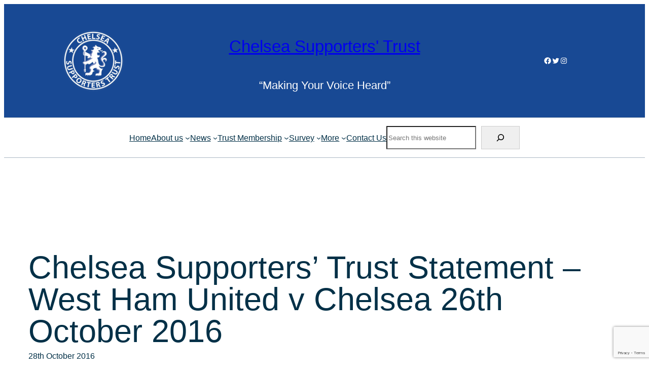

--- FILE ---
content_type: text/html; charset=UTF-8
request_url: https://chelseasupporterstrust.com/1337-statement-west-ham-v-chelsea-26-10-16/
body_size: 27470
content:
<!DOCTYPE html>
<html lang="en-GB">
<head>
	<meta charset="UTF-8" />
	<meta name="viewport" content="width=device-width, initial-scale=1" />
<meta name='robots' content='index, follow, max-image-preview:large, max-snippet:-1, max-video-preview:-1' />

	<!-- This site is optimized with the Yoast SEO plugin v26.7 - https://yoast.com/wordpress/plugins/seo/ -->
	<title>Chelsea Supporters’ Trust Statement - West Ham United v Chelsea 26th October 2016 - Chelsea Supporters&#039; Trust</title>
	<link rel="canonical" href="https://chelseasupporterstrust.com/1337-statement-west-ham-v-chelsea-26-10-16/" />
	<meta property="og:locale" content="en_GB" />
	<meta property="og:type" content="article" />
	<meta property="og:title" content="Chelsea Supporters’ Trust Statement - West Ham United v Chelsea 26th October 2016 - Chelsea Supporters&#039; Trust" />
	<meta property="og:description" content="Chelsea Supporters’ Trust note with disappointment the events surrounding the West Ham United v Chelsea EFL Cup tie on the evening of Wednesday 26th October 2016. Clearly we would not wish to condone the behaviour of a minority of fans involved in unsavoury incidents. Many Chelsea supporters, including young children, were subjected to coins&nbsp;and other [&hellip;]" />
	<meta property="og:url" content="https://chelseasupporterstrust.com/1337-statement-west-ham-v-chelsea-26-10-16/" />
	<meta property="og:site_name" content="Chelsea Supporters&#039; Trust" />
	<meta property="article:publisher" content="https://www.facebook.com/chelseasupporterstrust/" />
	<meta property="article:published_time" content="2016-10-28T10:01:55+00:00" />
	<meta property="article:modified_time" content="2016-10-28T10:06:57+00:00" />
	<meta name="author" content="Debbie Coady" />
	<meta name="twitter:card" content="summary_large_image" />
	<meta name="twitter:creator" content="@ChelseaSTrust" />
	<meta name="twitter:site" content="@ChelseaSTrust" />
	<meta name="twitter:label1" content="Written by" />
	<meta name="twitter:data1" content="Debbie Coady" />
	<meta name="twitter:label2" content="Estimated reading time" />
	<meta name="twitter:data2" content="1 minute" />
	<script type="application/ld+json" class="yoast-schema-graph">{"@context":"https://schema.org","@graph":[{"@type":"Article","@id":"https://chelseasupporterstrust.com/1337-statement-west-ham-v-chelsea-26-10-16/#article","isPartOf":{"@id":"https://chelseasupporterstrust.com/1337-statement-west-ham-v-chelsea-26-10-16/"},"author":{"name":"Debbie Coady","@id":"https://chelseasupporterstrust.com/#/schema/person/3df5a593df16cf1d48f0c40f8532d85c"},"headline":"Chelsea Supporters’ Trust Statement &#8211; West Ham United v Chelsea 26th October 2016","datePublished":"2016-10-28T10:01:55+00:00","dateModified":"2016-10-28T10:06:57+00:00","mainEntityOfPage":{"@id":"https://chelseasupporterstrust.com/1337-statement-west-ham-v-chelsea-26-10-16/"},"wordCount":291,"commentCount":0,"publisher":{"@id":"https://chelseasupporterstrust.com/#organization"},"keywords":["Chelsea FC","featured","statement","west ham"],"articleSection":["News","Press","Statements"],"inLanguage":"en-GB"},{"@type":"WebPage","@id":"https://chelseasupporterstrust.com/1337-statement-west-ham-v-chelsea-26-10-16/","url":"https://chelseasupporterstrust.com/1337-statement-west-ham-v-chelsea-26-10-16/","name":"Chelsea Supporters’ Trust Statement - West Ham United v Chelsea 26th October 2016 - Chelsea Supporters&#039; Trust","isPartOf":{"@id":"https://chelseasupporterstrust.com/#website"},"datePublished":"2016-10-28T10:01:55+00:00","dateModified":"2016-10-28T10:06:57+00:00","breadcrumb":{"@id":"https://chelseasupporterstrust.com/1337-statement-west-ham-v-chelsea-26-10-16/#breadcrumb"},"inLanguage":"en-GB","potentialAction":[{"@type":"ReadAction","target":["https://chelseasupporterstrust.com/1337-statement-west-ham-v-chelsea-26-10-16/"]}]},{"@type":"BreadcrumbList","@id":"https://chelseasupporterstrust.com/1337-statement-west-ham-v-chelsea-26-10-16/#breadcrumb","itemListElement":[{"@type":"ListItem","position":1,"name":"Home","item":"https://chelseasupporterstrust.com/"},{"@type":"ListItem","position":2,"name":"Chelsea Supporters’ Trust Statement &#8211; West Ham United v Chelsea 26th October 2016"}]},{"@type":"WebSite","@id":"https://chelseasupporterstrust.com/#website","url":"https://chelseasupporterstrust.com/","name":"Chelsea Supporters&#039; Trust","description":"“Making Your Voice Heard”","publisher":{"@id":"https://chelseasupporterstrust.com/#organization"},"potentialAction":[{"@type":"SearchAction","target":{"@type":"EntryPoint","urlTemplate":"https://chelseasupporterstrust.com/?s={search_term_string}"},"query-input":{"@type":"PropertyValueSpecification","valueRequired":true,"valueName":"search_term_string"}}],"inLanguage":"en-GB"},{"@type":"Organization","@id":"https://chelseasupporterstrust.com/#organization","name":"Chelsea Supporters Trust","url":"https://chelseasupporterstrust.com/","logo":{"@type":"ImageObject","inLanguage":"en-GB","@id":"https://chelseasupporterstrust.com/#/schema/logo/image/","url":"https://i1.wp.com/chelseasupporterstrust.com/wp-content/uploads/cropped-topbanner1.png?fit=120%2C121&ssl=1","contentUrl":"https://i1.wp.com/chelseasupporterstrust.com/wp-content/uploads/cropped-topbanner1.png?fit=120%2C121&ssl=1","width":120,"height":121,"caption":"Chelsea Supporters Trust"},"image":{"@id":"https://chelseasupporterstrust.com/#/schema/logo/image/"},"sameAs":["https://www.facebook.com/chelseasupporterstrust/","https://x.com/ChelseaSTrust"]},{"@type":"Person","@id":"https://chelseasupporterstrust.com/#/schema/person/3df5a593df16cf1d48f0c40f8532d85c","name":"Debbie Coady","url":"https://chelseasupporterstrust.com/author/debbie-coady/"}]}</script>
	<!-- / Yoast SEO plugin. -->


<title>Chelsea Supporters’ Trust Statement - West Ham United v Chelsea 26th October 2016 - Chelsea Supporters&#039; Trust</title>
<link rel="alternate" type="application/rss+xml" title="Chelsea Supporters&#039; Trust &raquo; Feed" href="https://chelseasupporterstrust.com/feed/" />
<link rel="alternate" title="oEmbed (JSON)" type="application/json+oembed" href="https://chelseasupporterstrust.com/wp-json/oembed/1.0/embed?url=https%3A%2F%2Fchelseasupporterstrust.com%2F1337-statement-west-ham-v-chelsea-26-10-16%2F" />
<link rel="alternate" title="oEmbed (XML)" type="text/xml+oembed" href="https://chelseasupporterstrust.com/wp-json/oembed/1.0/embed?url=https%3A%2F%2Fchelseasupporterstrust.com%2F1337-statement-west-ham-v-chelsea-26-10-16%2F&#038;format=xml" />
<style id='wp-img-auto-sizes-contain-inline-css'>
img:is([sizes=auto i],[sizes^="auto," i]){contain-intrinsic-size:3000px 1500px}
/*# sourceURL=wp-img-auto-sizes-contain-inline-css */
</style>
<link rel='stylesheet' id='sgr-css' href='https://chelseasupporterstrust.com/wp-content/plugins/simple-google-recaptcha/sgr.css?ver=1679406581' media='all' />
<style id='wp-block-site-logo-inline-css'>
.wp-block-site-logo{box-sizing:border-box;line-height:0}.wp-block-site-logo a{display:inline-block;line-height:0}.wp-block-site-logo.is-default-size img{height:auto;width:120px}.wp-block-site-logo img{height:auto;max-width:100%}.wp-block-site-logo a,.wp-block-site-logo img{border-radius:inherit}.wp-block-site-logo.aligncenter{margin-left:auto;margin-right:auto;text-align:center}:root :where(.wp-block-site-logo.is-style-rounded){border-radius:9999px}
/*# sourceURL=https://chelseasupporterstrust.com/wp-includes/blocks/site-logo/style.min.css */
</style>
<style id='wp-block-site-title-inline-css'>
.wp-block-site-title{box-sizing:border-box}.wp-block-site-title :where(a){color:inherit;font-family:inherit;font-size:inherit;font-style:inherit;font-weight:inherit;letter-spacing:inherit;line-height:inherit;text-decoration:inherit}
/*# sourceURL=https://chelseasupporterstrust.com/wp-includes/blocks/site-title/style.min.css */
</style>
<style id='wp-block-site-tagline-inline-css'>
.wp-block-site-tagline{box-sizing:border-box}
/*# sourceURL=https://chelseasupporterstrust.com/wp-includes/blocks/site-tagline/style.min.css */
</style>
<style id='wp-block-social-links-inline-css'>
.wp-block-social-links{background:none;box-sizing:border-box;margin-left:0;padding-left:0;padding-right:0;text-indent:0}.wp-block-social-links .wp-social-link a,.wp-block-social-links .wp-social-link a:hover{border-bottom:0;box-shadow:none;text-decoration:none}.wp-block-social-links .wp-social-link svg{height:1em;width:1em}.wp-block-social-links .wp-social-link span:not(.screen-reader-text){font-size:.65em;margin-left:.5em;margin-right:.5em}.wp-block-social-links.has-small-icon-size{font-size:16px}.wp-block-social-links,.wp-block-social-links.has-normal-icon-size{font-size:24px}.wp-block-social-links.has-large-icon-size{font-size:36px}.wp-block-social-links.has-huge-icon-size{font-size:48px}.wp-block-social-links.aligncenter{display:flex;justify-content:center}.wp-block-social-links.alignright{justify-content:flex-end}.wp-block-social-link{border-radius:9999px;display:block}@media not (prefers-reduced-motion){.wp-block-social-link{transition:transform .1s ease}}.wp-block-social-link{height:auto}.wp-block-social-link a{align-items:center;display:flex;line-height:0}.wp-block-social-link:hover{transform:scale(1.1)}.wp-block-social-links .wp-block-social-link.wp-social-link{display:inline-block;margin:0;padding:0}.wp-block-social-links .wp-block-social-link.wp-social-link .wp-block-social-link-anchor,.wp-block-social-links .wp-block-social-link.wp-social-link .wp-block-social-link-anchor svg,.wp-block-social-links .wp-block-social-link.wp-social-link .wp-block-social-link-anchor:active,.wp-block-social-links .wp-block-social-link.wp-social-link .wp-block-social-link-anchor:hover,.wp-block-social-links .wp-block-social-link.wp-social-link .wp-block-social-link-anchor:visited{color:currentColor;fill:currentColor}:where(.wp-block-social-links:not(.is-style-logos-only)) .wp-social-link{background-color:#f0f0f0;color:#444}:where(.wp-block-social-links:not(.is-style-logos-only)) .wp-social-link-amazon{background-color:#f90;color:#fff}:where(.wp-block-social-links:not(.is-style-logos-only)) .wp-social-link-bandcamp{background-color:#1ea0c3;color:#fff}:where(.wp-block-social-links:not(.is-style-logos-only)) .wp-social-link-behance{background-color:#0757fe;color:#fff}:where(.wp-block-social-links:not(.is-style-logos-only)) .wp-social-link-bluesky{background-color:#0a7aff;color:#fff}:where(.wp-block-social-links:not(.is-style-logos-only)) .wp-social-link-codepen{background-color:#1e1f26;color:#fff}:where(.wp-block-social-links:not(.is-style-logos-only)) .wp-social-link-deviantart{background-color:#02e49b;color:#fff}:where(.wp-block-social-links:not(.is-style-logos-only)) .wp-social-link-discord{background-color:#5865f2;color:#fff}:where(.wp-block-social-links:not(.is-style-logos-only)) .wp-social-link-dribbble{background-color:#e94c89;color:#fff}:where(.wp-block-social-links:not(.is-style-logos-only)) .wp-social-link-dropbox{background-color:#4280ff;color:#fff}:where(.wp-block-social-links:not(.is-style-logos-only)) .wp-social-link-etsy{background-color:#f45800;color:#fff}:where(.wp-block-social-links:not(.is-style-logos-only)) .wp-social-link-facebook{background-color:#0866ff;color:#fff}:where(.wp-block-social-links:not(.is-style-logos-only)) .wp-social-link-fivehundredpx{background-color:#000;color:#fff}:where(.wp-block-social-links:not(.is-style-logos-only)) .wp-social-link-flickr{background-color:#0461dd;color:#fff}:where(.wp-block-social-links:not(.is-style-logos-only)) .wp-social-link-foursquare{background-color:#e65678;color:#fff}:where(.wp-block-social-links:not(.is-style-logos-only)) .wp-social-link-github{background-color:#24292d;color:#fff}:where(.wp-block-social-links:not(.is-style-logos-only)) .wp-social-link-goodreads{background-color:#eceadd;color:#382110}:where(.wp-block-social-links:not(.is-style-logos-only)) .wp-social-link-google{background-color:#ea4434;color:#fff}:where(.wp-block-social-links:not(.is-style-logos-only)) .wp-social-link-gravatar{background-color:#1d4fc4;color:#fff}:where(.wp-block-social-links:not(.is-style-logos-only)) .wp-social-link-instagram{background-color:#f00075;color:#fff}:where(.wp-block-social-links:not(.is-style-logos-only)) .wp-social-link-lastfm{background-color:#e21b24;color:#fff}:where(.wp-block-social-links:not(.is-style-logos-only)) .wp-social-link-linkedin{background-color:#0d66c2;color:#fff}:where(.wp-block-social-links:not(.is-style-logos-only)) .wp-social-link-mastodon{background-color:#3288d4;color:#fff}:where(.wp-block-social-links:not(.is-style-logos-only)) .wp-social-link-medium{background-color:#000;color:#fff}:where(.wp-block-social-links:not(.is-style-logos-only)) .wp-social-link-meetup{background-color:#f6405f;color:#fff}:where(.wp-block-social-links:not(.is-style-logos-only)) .wp-social-link-patreon{background-color:#000;color:#fff}:where(.wp-block-social-links:not(.is-style-logos-only)) .wp-social-link-pinterest{background-color:#e60122;color:#fff}:where(.wp-block-social-links:not(.is-style-logos-only)) .wp-social-link-pocket{background-color:#ef4155;color:#fff}:where(.wp-block-social-links:not(.is-style-logos-only)) .wp-social-link-reddit{background-color:#ff4500;color:#fff}:where(.wp-block-social-links:not(.is-style-logos-only)) .wp-social-link-skype{background-color:#0478d7;color:#fff}:where(.wp-block-social-links:not(.is-style-logos-only)) .wp-social-link-snapchat{background-color:#fefc00;color:#fff;stroke:#000}:where(.wp-block-social-links:not(.is-style-logos-only)) .wp-social-link-soundcloud{background-color:#ff5600;color:#fff}:where(.wp-block-social-links:not(.is-style-logos-only)) .wp-social-link-spotify{background-color:#1bd760;color:#fff}:where(.wp-block-social-links:not(.is-style-logos-only)) .wp-social-link-telegram{background-color:#2aabee;color:#fff}:where(.wp-block-social-links:not(.is-style-logos-only)) .wp-social-link-threads{background-color:#000;color:#fff}:where(.wp-block-social-links:not(.is-style-logos-only)) .wp-social-link-tiktok{background-color:#000;color:#fff}:where(.wp-block-social-links:not(.is-style-logos-only)) .wp-social-link-tumblr{background-color:#011835;color:#fff}:where(.wp-block-social-links:not(.is-style-logos-only)) .wp-social-link-twitch{background-color:#6440a4;color:#fff}:where(.wp-block-social-links:not(.is-style-logos-only)) .wp-social-link-twitter{background-color:#1da1f2;color:#fff}:where(.wp-block-social-links:not(.is-style-logos-only)) .wp-social-link-vimeo{background-color:#1eb7ea;color:#fff}:where(.wp-block-social-links:not(.is-style-logos-only)) .wp-social-link-vk{background-color:#4680c2;color:#fff}:where(.wp-block-social-links:not(.is-style-logos-only)) .wp-social-link-wordpress{background-color:#3499cd;color:#fff}:where(.wp-block-social-links:not(.is-style-logos-only)) .wp-social-link-whatsapp{background-color:#25d366;color:#fff}:where(.wp-block-social-links:not(.is-style-logos-only)) .wp-social-link-x{background-color:#000;color:#fff}:where(.wp-block-social-links:not(.is-style-logos-only)) .wp-social-link-yelp{background-color:#d32422;color:#fff}:where(.wp-block-social-links:not(.is-style-logos-only)) .wp-social-link-youtube{background-color:red;color:#fff}:where(.wp-block-social-links.is-style-logos-only) .wp-social-link{background:none}:where(.wp-block-social-links.is-style-logos-only) .wp-social-link svg{height:1.25em;width:1.25em}:where(.wp-block-social-links.is-style-logos-only) .wp-social-link-amazon{color:#f90}:where(.wp-block-social-links.is-style-logos-only) .wp-social-link-bandcamp{color:#1ea0c3}:where(.wp-block-social-links.is-style-logos-only) .wp-social-link-behance{color:#0757fe}:where(.wp-block-social-links.is-style-logos-only) .wp-social-link-bluesky{color:#0a7aff}:where(.wp-block-social-links.is-style-logos-only) .wp-social-link-codepen{color:#1e1f26}:where(.wp-block-social-links.is-style-logos-only) .wp-social-link-deviantart{color:#02e49b}:where(.wp-block-social-links.is-style-logos-only) .wp-social-link-discord{color:#5865f2}:where(.wp-block-social-links.is-style-logos-only) .wp-social-link-dribbble{color:#e94c89}:where(.wp-block-social-links.is-style-logos-only) .wp-social-link-dropbox{color:#4280ff}:where(.wp-block-social-links.is-style-logos-only) .wp-social-link-etsy{color:#f45800}:where(.wp-block-social-links.is-style-logos-only) .wp-social-link-facebook{color:#0866ff}:where(.wp-block-social-links.is-style-logos-only) .wp-social-link-fivehundredpx{color:#000}:where(.wp-block-social-links.is-style-logos-only) .wp-social-link-flickr{color:#0461dd}:where(.wp-block-social-links.is-style-logos-only) .wp-social-link-foursquare{color:#e65678}:where(.wp-block-social-links.is-style-logos-only) .wp-social-link-github{color:#24292d}:where(.wp-block-social-links.is-style-logos-only) .wp-social-link-goodreads{color:#382110}:where(.wp-block-social-links.is-style-logos-only) .wp-social-link-google{color:#ea4434}:where(.wp-block-social-links.is-style-logos-only) .wp-social-link-gravatar{color:#1d4fc4}:where(.wp-block-social-links.is-style-logos-only) .wp-social-link-instagram{color:#f00075}:where(.wp-block-social-links.is-style-logos-only) .wp-social-link-lastfm{color:#e21b24}:where(.wp-block-social-links.is-style-logos-only) .wp-social-link-linkedin{color:#0d66c2}:where(.wp-block-social-links.is-style-logos-only) .wp-social-link-mastodon{color:#3288d4}:where(.wp-block-social-links.is-style-logos-only) .wp-social-link-medium{color:#000}:where(.wp-block-social-links.is-style-logos-only) .wp-social-link-meetup{color:#f6405f}:where(.wp-block-social-links.is-style-logos-only) .wp-social-link-patreon{color:#000}:where(.wp-block-social-links.is-style-logos-only) .wp-social-link-pinterest{color:#e60122}:where(.wp-block-social-links.is-style-logos-only) .wp-social-link-pocket{color:#ef4155}:where(.wp-block-social-links.is-style-logos-only) .wp-social-link-reddit{color:#ff4500}:where(.wp-block-social-links.is-style-logos-only) .wp-social-link-skype{color:#0478d7}:where(.wp-block-social-links.is-style-logos-only) .wp-social-link-snapchat{color:#fff;stroke:#000}:where(.wp-block-social-links.is-style-logos-only) .wp-social-link-soundcloud{color:#ff5600}:where(.wp-block-social-links.is-style-logos-only) .wp-social-link-spotify{color:#1bd760}:where(.wp-block-social-links.is-style-logos-only) .wp-social-link-telegram{color:#2aabee}:where(.wp-block-social-links.is-style-logos-only) .wp-social-link-threads{color:#000}:where(.wp-block-social-links.is-style-logos-only) .wp-social-link-tiktok{color:#000}:where(.wp-block-social-links.is-style-logos-only) .wp-social-link-tumblr{color:#011835}:where(.wp-block-social-links.is-style-logos-only) .wp-social-link-twitch{color:#6440a4}:where(.wp-block-social-links.is-style-logos-only) .wp-social-link-twitter{color:#1da1f2}:where(.wp-block-social-links.is-style-logos-only) .wp-social-link-vimeo{color:#1eb7ea}:where(.wp-block-social-links.is-style-logos-only) .wp-social-link-vk{color:#4680c2}:where(.wp-block-social-links.is-style-logos-only) .wp-social-link-whatsapp{color:#25d366}:where(.wp-block-social-links.is-style-logos-only) .wp-social-link-wordpress{color:#3499cd}:where(.wp-block-social-links.is-style-logos-only) .wp-social-link-x{color:#000}:where(.wp-block-social-links.is-style-logos-only) .wp-social-link-yelp{color:#d32422}:where(.wp-block-social-links.is-style-logos-only) .wp-social-link-youtube{color:red}.wp-block-social-links.is-style-pill-shape .wp-social-link{width:auto}:root :where(.wp-block-social-links .wp-social-link a){padding:.25em}:root :where(.wp-block-social-links.is-style-logos-only .wp-social-link a){padding:0}:root :where(.wp-block-social-links.is-style-pill-shape .wp-social-link a){padding-left:.6666666667em;padding-right:.6666666667em}.wp-block-social-links:not(.has-icon-color):not(.has-icon-background-color) .wp-social-link-snapchat .wp-block-social-link-label{color:#000}
/*# sourceURL=https://chelseasupporterstrust.com/wp-includes/blocks/social-links/style.min.css */
</style>
<style id='wp-block-group-inline-css'>
.wp-block-group{box-sizing:border-box}:where(.wp-block-group.wp-block-group-is-layout-constrained){position:relative}
/*# sourceURL=https://chelseasupporterstrust.com/wp-includes/blocks/group/style.min.css */
</style>
<style id='wp-block-group-theme-inline-css'>
:where(.wp-block-group.has-background){padding:1.25em 2.375em}
/*# sourceURL=https://chelseasupporterstrust.com/wp-includes/blocks/group/theme.min.css */
</style>
<style id='wp-block-columns-inline-css'>
.wp-block-columns{box-sizing:border-box;display:flex;flex-wrap:wrap!important}@media (min-width:782px){.wp-block-columns{flex-wrap:nowrap!important}}.wp-block-columns{align-items:normal!important}.wp-block-columns.are-vertically-aligned-top{align-items:flex-start}.wp-block-columns.are-vertically-aligned-center{align-items:center}.wp-block-columns.are-vertically-aligned-bottom{align-items:flex-end}@media (max-width:781px){.wp-block-columns:not(.is-not-stacked-on-mobile)>.wp-block-column{flex-basis:100%!important}}@media (min-width:782px){.wp-block-columns:not(.is-not-stacked-on-mobile)>.wp-block-column{flex-basis:0;flex-grow:1}.wp-block-columns:not(.is-not-stacked-on-mobile)>.wp-block-column[style*=flex-basis]{flex-grow:0}}.wp-block-columns.is-not-stacked-on-mobile{flex-wrap:nowrap!important}.wp-block-columns.is-not-stacked-on-mobile>.wp-block-column{flex-basis:0;flex-grow:1}.wp-block-columns.is-not-stacked-on-mobile>.wp-block-column[style*=flex-basis]{flex-grow:0}:where(.wp-block-columns){margin-bottom:1.75em}:where(.wp-block-columns.has-background){padding:1.25em 2.375em}.wp-block-column{flex-grow:1;min-width:0;overflow-wrap:break-word;word-break:break-word}.wp-block-column.is-vertically-aligned-top{align-self:flex-start}.wp-block-column.is-vertically-aligned-center{align-self:center}.wp-block-column.is-vertically-aligned-bottom{align-self:flex-end}.wp-block-column.is-vertically-aligned-stretch{align-self:stretch}.wp-block-column.is-vertically-aligned-bottom,.wp-block-column.is-vertically-aligned-center,.wp-block-column.is-vertically-aligned-top{width:100%}
/*# sourceURL=https://chelseasupporterstrust.com/wp-includes/blocks/columns/style.min.css */
</style>
<style id='wp-block-separator-inline-css'>
@charset "UTF-8";.wp-block-separator{border:none;border-top:2px solid}:root :where(.wp-block-separator.is-style-dots){height:auto;line-height:1;text-align:center}:root :where(.wp-block-separator.is-style-dots):before{color:currentColor;content:"···";font-family:serif;font-size:1.5em;letter-spacing:2em;padding-left:2em}.wp-block-separator.is-style-dots{background:none!important;border:none!important}
/*# sourceURL=https://chelseasupporterstrust.com/wp-includes/blocks/separator/style.min.css */
</style>
<style id='wp-block-separator-theme-inline-css'>
.wp-block-separator.has-css-opacity{opacity:.4}.wp-block-separator{border:none;border-bottom:2px solid;margin-left:auto;margin-right:auto}.wp-block-separator.has-alpha-channel-opacity{opacity:1}.wp-block-separator:not(.is-style-wide):not(.is-style-dots){width:100px}.wp-block-separator.has-background:not(.is-style-dots){border-bottom:none;height:1px}.wp-block-separator.has-background:not(.is-style-wide):not(.is-style-dots){height:2px}
/*# sourceURL=https://chelseasupporterstrust.com/wp-includes/blocks/separator/theme.min.css */
</style>
<style id='wp-block-navigation-link-inline-css'>
.wp-block-navigation .wp-block-navigation-item__label{overflow-wrap:break-word}.wp-block-navigation .wp-block-navigation-item__description{display:none}.link-ui-tools{outline:1px solid #f0f0f0;padding:8px}.link-ui-block-inserter{padding-top:8px}.link-ui-block-inserter__back{margin-left:8px;text-transform:uppercase}
/*# sourceURL=https://chelseasupporterstrust.com/wp-includes/blocks/navigation-link/style.min.css */
</style>
<link rel='stylesheet' id='wp-block-navigation-css' href='https://chelseasupporterstrust.com/wp-includes/blocks/navigation/style.min.css?ver=6.9' media='all' />
<style id='wp-block-search-inline-css'>
.wp-block-search__button{margin-left:10px;word-break:normal}.wp-block-search__button.has-icon{line-height:0}.wp-block-search__button svg{height:1.25em;min-height:24px;min-width:24px;width:1.25em;fill:currentColor;vertical-align:text-bottom}:where(.wp-block-search__button){border:1px solid #ccc;padding:6px 10px}.wp-block-search__inside-wrapper{display:flex;flex:auto;flex-wrap:nowrap;max-width:100%}.wp-block-search__label{width:100%}.wp-block-search.wp-block-search__button-only .wp-block-search__button{box-sizing:border-box;display:flex;flex-shrink:0;justify-content:center;margin-left:0;max-width:100%}.wp-block-search.wp-block-search__button-only .wp-block-search__inside-wrapper{min-width:0!important;transition-property:width}.wp-block-search.wp-block-search__button-only .wp-block-search__input{flex-basis:100%;transition-duration:.3s}.wp-block-search.wp-block-search__button-only.wp-block-search__searchfield-hidden,.wp-block-search.wp-block-search__button-only.wp-block-search__searchfield-hidden .wp-block-search__inside-wrapper{overflow:hidden}.wp-block-search.wp-block-search__button-only.wp-block-search__searchfield-hidden .wp-block-search__input{border-left-width:0!important;border-right-width:0!important;flex-basis:0;flex-grow:0;margin:0;min-width:0!important;padding-left:0!important;padding-right:0!important;width:0!important}:where(.wp-block-search__input){appearance:none;border:1px solid #949494;flex-grow:1;font-family:inherit;font-size:inherit;font-style:inherit;font-weight:inherit;letter-spacing:inherit;line-height:inherit;margin-left:0;margin-right:0;min-width:3rem;padding:8px;text-decoration:unset!important;text-transform:inherit}:where(.wp-block-search__button-inside .wp-block-search__inside-wrapper){background-color:#fff;border:1px solid #949494;box-sizing:border-box;padding:4px}:where(.wp-block-search__button-inside .wp-block-search__inside-wrapper) .wp-block-search__input{border:none;border-radius:0;padding:0 4px}:where(.wp-block-search__button-inside .wp-block-search__inside-wrapper) .wp-block-search__input:focus{outline:none}:where(.wp-block-search__button-inside .wp-block-search__inside-wrapper) :where(.wp-block-search__button){padding:4px 8px}.wp-block-search.aligncenter .wp-block-search__inside-wrapper{margin:auto}.wp-block[data-align=right] .wp-block-search.wp-block-search__button-only .wp-block-search__inside-wrapper{float:right}
/*# sourceURL=https://chelseasupporterstrust.com/wp-includes/blocks/search/style.min.css */
</style>
<style id='wp-block-search-theme-inline-css'>
.wp-block-search .wp-block-search__label{font-weight:700}.wp-block-search__button{border:1px solid #ccc;padding:.375em .625em}
/*# sourceURL=https://chelseasupporterstrust.com/wp-includes/blocks/search/theme.min.css */
</style>
<style id='wp-block-template-part-theme-inline-css'>
:root :where(.wp-block-template-part.has-background){margin-bottom:0;margin-top:0;padding:1.25em 2.375em}
/*# sourceURL=https://chelseasupporterstrust.com/wp-includes/blocks/template-part/theme.min.css */
</style>
<style id='wp-block-spacer-inline-css'>
.wp-block-spacer{clear:both}
/*# sourceURL=https://chelseasupporterstrust.com/wp-includes/blocks/spacer/style.min.css */
</style>
<style id='wp-block-post-title-inline-css'>
.wp-block-post-title{box-sizing:border-box;word-break:break-word}.wp-block-post-title :where(a){display:inline-block;font-family:inherit;font-size:inherit;font-style:inherit;font-weight:inherit;letter-spacing:inherit;line-height:inherit;text-decoration:inherit}
/*# sourceURL=https://chelseasupporterstrust.com/wp-includes/blocks/post-title/style.min.css */
</style>
<style id='wp-block-post-date-inline-css'>
.wp-block-post-date{box-sizing:border-box}
/*# sourceURL=https://chelseasupporterstrust.com/wp-includes/blocks/post-date/style.min.css */
</style>
<style id='wp-block-post-terms-inline-css'>
.wp-block-post-terms{box-sizing:border-box}.wp-block-post-terms .wp-block-post-terms__separator{white-space:pre-wrap}
/*# sourceURL=https://chelseasupporterstrust.com/wp-includes/blocks/post-terms/style.min.css */
</style>
<style id='wp-block-post-content-inline-css'>
.wp-block-post-content{display:flow-root}
/*# sourceURL=https://chelseasupporterstrust.com/wp-includes/blocks/post-content/style.min.css */
</style>
<style id='wp-block-heading-inline-css'>
h1:where(.wp-block-heading).has-background,h2:where(.wp-block-heading).has-background,h3:where(.wp-block-heading).has-background,h4:where(.wp-block-heading).has-background,h5:where(.wp-block-heading).has-background,h6:where(.wp-block-heading).has-background{padding:1.25em 2.375em}h1.has-text-align-left[style*=writing-mode]:where([style*=vertical-lr]),h1.has-text-align-right[style*=writing-mode]:where([style*=vertical-rl]),h2.has-text-align-left[style*=writing-mode]:where([style*=vertical-lr]),h2.has-text-align-right[style*=writing-mode]:where([style*=vertical-rl]),h3.has-text-align-left[style*=writing-mode]:where([style*=vertical-lr]),h3.has-text-align-right[style*=writing-mode]:where([style*=vertical-rl]),h4.has-text-align-left[style*=writing-mode]:where([style*=vertical-lr]),h4.has-text-align-right[style*=writing-mode]:where([style*=vertical-rl]),h5.has-text-align-left[style*=writing-mode]:where([style*=vertical-lr]),h5.has-text-align-right[style*=writing-mode]:where([style*=vertical-rl]),h6.has-text-align-left[style*=writing-mode]:where([style*=vertical-lr]),h6.has-text-align-right[style*=writing-mode]:where([style*=vertical-rl]){rotate:180deg}
/*# sourceURL=https://chelseasupporterstrust.com/wp-includes/blocks/heading/style.min.css */
</style>
<style id='wp-block-post-featured-image-inline-css'>
.wp-block-post-featured-image{margin-left:0;margin-right:0}.wp-block-post-featured-image a{display:block;height:100%}.wp-block-post-featured-image :where(img){box-sizing:border-box;height:auto;max-width:100%;vertical-align:bottom;width:100%}.wp-block-post-featured-image.alignfull img,.wp-block-post-featured-image.alignwide img{width:100%}.wp-block-post-featured-image .wp-block-post-featured-image__overlay.has-background-dim{background-color:#000;inset:0;position:absolute}.wp-block-post-featured-image{position:relative}.wp-block-post-featured-image .wp-block-post-featured-image__overlay.has-background-gradient{background-color:initial}.wp-block-post-featured-image .wp-block-post-featured-image__overlay.has-background-dim-0{opacity:0}.wp-block-post-featured-image .wp-block-post-featured-image__overlay.has-background-dim-10{opacity:.1}.wp-block-post-featured-image .wp-block-post-featured-image__overlay.has-background-dim-20{opacity:.2}.wp-block-post-featured-image .wp-block-post-featured-image__overlay.has-background-dim-30{opacity:.3}.wp-block-post-featured-image .wp-block-post-featured-image__overlay.has-background-dim-40{opacity:.4}.wp-block-post-featured-image .wp-block-post-featured-image__overlay.has-background-dim-50{opacity:.5}.wp-block-post-featured-image .wp-block-post-featured-image__overlay.has-background-dim-60{opacity:.6}.wp-block-post-featured-image .wp-block-post-featured-image__overlay.has-background-dim-70{opacity:.7}.wp-block-post-featured-image .wp-block-post-featured-image__overlay.has-background-dim-80{opacity:.8}.wp-block-post-featured-image .wp-block-post-featured-image__overlay.has-background-dim-90{opacity:.9}.wp-block-post-featured-image .wp-block-post-featured-image__overlay.has-background-dim-100{opacity:1}.wp-block-post-featured-image:where(.alignleft,.alignright){width:100%}
/*# sourceURL=https://chelseasupporterstrust.com/wp-includes/blocks/post-featured-image/style.min.css */
</style>
<style id='wp-block-post-template-inline-css'>
.wp-block-post-template{box-sizing:border-box;list-style:none;margin-bottom:0;margin-top:0;max-width:100%;padding:0}.wp-block-post-template.is-flex-container{display:flex;flex-direction:row;flex-wrap:wrap;gap:1.25em}.wp-block-post-template.is-flex-container>li{margin:0;width:100%}@media (min-width:600px){.wp-block-post-template.is-flex-container.is-flex-container.columns-2>li{width:calc(50% - .625em)}.wp-block-post-template.is-flex-container.is-flex-container.columns-3>li{width:calc(33.33333% - .83333em)}.wp-block-post-template.is-flex-container.is-flex-container.columns-4>li{width:calc(25% - .9375em)}.wp-block-post-template.is-flex-container.is-flex-container.columns-5>li{width:calc(20% - 1em)}.wp-block-post-template.is-flex-container.is-flex-container.columns-6>li{width:calc(16.66667% - 1.04167em)}}@media (max-width:600px){.wp-block-post-template-is-layout-grid.wp-block-post-template-is-layout-grid.wp-block-post-template-is-layout-grid.wp-block-post-template-is-layout-grid{grid-template-columns:1fr}}.wp-block-post-template-is-layout-constrained>li>.alignright,.wp-block-post-template-is-layout-flow>li>.alignright{float:right;margin-inline-end:0;margin-inline-start:2em}.wp-block-post-template-is-layout-constrained>li>.alignleft,.wp-block-post-template-is-layout-flow>li>.alignleft{float:left;margin-inline-end:2em;margin-inline-start:0}.wp-block-post-template-is-layout-constrained>li>.aligncenter,.wp-block-post-template-is-layout-flow>li>.aligncenter{margin-inline-end:auto;margin-inline-start:auto}
/*# sourceURL=https://chelseasupporterstrust.com/wp-includes/blocks/post-template/style.min.css */
</style>
<style id='wp-block-paragraph-inline-css'>
.is-small-text{font-size:.875em}.is-regular-text{font-size:1em}.is-large-text{font-size:2.25em}.is-larger-text{font-size:3em}.has-drop-cap:not(:focus):first-letter{float:left;font-size:8.4em;font-style:normal;font-weight:100;line-height:.68;margin:.05em .1em 0 0;text-transform:uppercase}body.rtl .has-drop-cap:not(:focus):first-letter{float:none;margin-left:.1em}p.has-drop-cap.has-background{overflow:hidden}:root :where(p.has-background){padding:1.25em 2.375em}:where(p.has-text-color:not(.has-link-color)) a{color:inherit}p.has-text-align-left[style*="writing-mode:vertical-lr"],p.has-text-align-right[style*="writing-mode:vertical-rl"]{rotate:180deg}
/*# sourceURL=https://chelseasupporterstrust.com/wp-includes/blocks/paragraph/style.min.css */
</style>
<link rel='stylesheet' id='kemet-theme-css-css' href='https://chelseasupporterstrust.com/wp-content/themes/kemet/assets/css/minified/style.min.css?ver=6.9' media='all' />
<style id='wp-emoji-styles-inline-css'>

	img.wp-smiley, img.emoji {
		display: inline !important;
		border: none !important;
		box-shadow: none !important;
		height: 1em !important;
		width: 1em !important;
		margin: 0 0.07em !important;
		vertical-align: -0.1em !important;
		background: none !important;
		padding: 0 !important;
	}
/*# sourceURL=wp-emoji-styles-inline-css */
</style>
<style id='wp-block-library-inline-css'>
:root{--wp-block-synced-color:#7a00df;--wp-block-synced-color--rgb:122,0,223;--wp-bound-block-color:var(--wp-block-synced-color);--wp-editor-canvas-background:#ddd;--wp-admin-theme-color:#007cba;--wp-admin-theme-color--rgb:0,124,186;--wp-admin-theme-color-darker-10:#006ba1;--wp-admin-theme-color-darker-10--rgb:0,107,160.5;--wp-admin-theme-color-darker-20:#005a87;--wp-admin-theme-color-darker-20--rgb:0,90,135;--wp-admin-border-width-focus:2px}@media (min-resolution:192dpi){:root{--wp-admin-border-width-focus:1.5px}}.wp-element-button{cursor:pointer}:root .has-very-light-gray-background-color{background-color:#eee}:root .has-very-dark-gray-background-color{background-color:#313131}:root .has-very-light-gray-color{color:#eee}:root .has-very-dark-gray-color{color:#313131}:root .has-vivid-green-cyan-to-vivid-cyan-blue-gradient-background{background:linear-gradient(135deg,#00d084,#0693e3)}:root .has-purple-crush-gradient-background{background:linear-gradient(135deg,#34e2e4,#4721fb 50%,#ab1dfe)}:root .has-hazy-dawn-gradient-background{background:linear-gradient(135deg,#faaca8,#dad0ec)}:root .has-subdued-olive-gradient-background{background:linear-gradient(135deg,#fafae1,#67a671)}:root .has-atomic-cream-gradient-background{background:linear-gradient(135deg,#fdd79a,#004a59)}:root .has-nightshade-gradient-background{background:linear-gradient(135deg,#330968,#31cdcf)}:root .has-midnight-gradient-background{background:linear-gradient(135deg,#020381,#2874fc)}:root{--wp--preset--font-size--normal:16px;--wp--preset--font-size--huge:42px}.has-regular-font-size{font-size:1em}.has-larger-font-size{font-size:2.625em}.has-normal-font-size{font-size:var(--wp--preset--font-size--normal)}.has-huge-font-size{font-size:var(--wp--preset--font-size--huge)}.has-text-align-center{text-align:center}.has-text-align-left{text-align:left}.has-text-align-right{text-align:right}.has-fit-text{white-space:nowrap!important}#end-resizable-editor-section{display:none}.aligncenter{clear:both}.items-justified-left{justify-content:flex-start}.items-justified-center{justify-content:center}.items-justified-right{justify-content:flex-end}.items-justified-space-between{justify-content:space-between}.screen-reader-text{border:0;clip-path:inset(50%);height:1px;margin:-1px;overflow:hidden;padding:0;position:absolute;width:1px;word-wrap:normal!important}.screen-reader-text:focus{background-color:#ddd;clip-path:none;color:#444;display:block;font-size:1em;height:auto;left:5px;line-height:normal;padding:15px 23px 14px;text-decoration:none;top:5px;width:auto;z-index:100000}html :where(.has-border-color){border-style:solid}html :where([style*=border-top-color]){border-top-style:solid}html :where([style*=border-right-color]){border-right-style:solid}html :where([style*=border-bottom-color]){border-bottom-style:solid}html :where([style*=border-left-color]){border-left-style:solid}html :where([style*=border-width]){border-style:solid}html :where([style*=border-top-width]){border-top-style:solid}html :where([style*=border-right-width]){border-right-style:solid}html :where([style*=border-bottom-width]){border-bottom-style:solid}html :where([style*=border-left-width]){border-left-style:solid}html :where(img[class*=wp-image-]){height:auto;max-width:100%}:where(figure){margin:0 0 1em}html :where(.is-position-sticky){--wp-admin--admin-bar--position-offset:var(--wp-admin--admin-bar--height,0px)}@media screen and (max-width:600px){html :where(.is-position-sticky){--wp-admin--admin-bar--position-offset:0px}}
/*# sourceURL=/wp-includes/css/dist/block-library/common.min.css */
</style>
<link rel='stylesheet' id='editorskit-frontend-css' href='https://chelseasupporterstrust.com/wp-content/plugins/block-options/build/style.build.css?ver=new' media='all' />
<style id='global-styles-inline-css'>
:root{--wp--preset--aspect-ratio--square: 1;--wp--preset--aspect-ratio--4-3: 4/3;--wp--preset--aspect-ratio--3-4: 3/4;--wp--preset--aspect-ratio--3-2: 3/2;--wp--preset--aspect-ratio--2-3: 2/3;--wp--preset--aspect-ratio--16-9: 16/9;--wp--preset--aspect-ratio--9-16: 9/16;--wp--preset--color--black: #000000;--wp--preset--color--cyan-bluish-gray: #abb8c3;--wp--preset--color--white: #ffffff;--wp--preset--color--pale-pink: #f78da7;--wp--preset--color--vivid-red: #cf2e2e;--wp--preset--color--luminous-vivid-orange: #ff6900;--wp--preset--color--luminous-vivid-amber: #fcb900;--wp--preset--color--light-green-cyan: #7bdcb5;--wp--preset--color--vivid-green-cyan: #00d084;--wp--preset--color--pale-cyan-blue: #8ed1fc;--wp--preset--color--vivid-cyan-blue: #0693e3;--wp--preset--color--vivid-purple: #9b51e0;--wp--preset--color--foreground: #023047;--wp--preset--color--background: #ffffff;--wp--preset--color--primary: #fab522;--wp--preset--color--secondary: #fcfcfcfc;--wp--preset--color--tertiary: #02273a;--wp--preset--gradient--vivid-cyan-blue-to-vivid-purple: linear-gradient(135deg,rgb(6,147,227) 0%,rgb(155,81,224) 100%);--wp--preset--gradient--light-green-cyan-to-vivid-green-cyan: linear-gradient(135deg,rgb(122,220,180) 0%,rgb(0,208,130) 100%);--wp--preset--gradient--luminous-vivid-amber-to-luminous-vivid-orange: linear-gradient(135deg,rgb(252,185,0) 0%,rgb(255,105,0) 100%);--wp--preset--gradient--luminous-vivid-orange-to-vivid-red: linear-gradient(135deg,rgb(255,105,0) 0%,rgb(207,46,46) 100%);--wp--preset--gradient--very-light-gray-to-cyan-bluish-gray: linear-gradient(135deg,rgb(238,238,238) 0%,rgb(169,184,195) 100%);--wp--preset--gradient--cool-to-warm-spectrum: linear-gradient(135deg,rgb(74,234,220) 0%,rgb(151,120,209) 20%,rgb(207,42,186) 40%,rgb(238,44,130) 60%,rgb(251,105,98) 80%,rgb(254,248,76) 100%);--wp--preset--gradient--blush-light-purple: linear-gradient(135deg,rgb(255,206,236) 0%,rgb(152,150,240) 100%);--wp--preset--gradient--blush-bordeaux: linear-gradient(135deg,rgb(254,205,165) 0%,rgb(254,45,45) 50%,rgb(107,0,62) 100%);--wp--preset--gradient--luminous-dusk: linear-gradient(135deg,rgb(255,203,112) 0%,rgb(199,81,192) 50%,rgb(65,88,208) 100%);--wp--preset--gradient--pale-ocean: linear-gradient(135deg,rgb(255,245,203) 0%,rgb(182,227,212) 50%,rgb(51,167,181) 100%);--wp--preset--gradient--electric-grass: linear-gradient(135deg,rgb(202,248,128) 0%,rgb(113,206,126) 100%);--wp--preset--gradient--midnight: linear-gradient(135deg,rgb(2,3,129) 0%,rgb(40,116,252) 100%);--wp--preset--font-size--small: clamp(0.875rem, 0.875rem + ((1vw - 0.2rem) * 0.227), 1rem);--wp--preset--font-size--medium: clamp(1.125rem, 2.5vw, 1.375rem);--wp--preset--font-size--large: clamp(1.688rem, 4vw, 2.078rem);--wp--preset--font-size--x-large: clamp(2.566rem,  6vw, 3.177rem);--wp--preset--font-size--tiny: 0.8rem;--wp--preset--font-size--normal: clamp(1rem, 2.5vw, 1.125rem);--wp--preset--font-size--huge: clamp(3.177rem,  6vw, 3.94rem);--wp--preset--font-family--system-font: -apple-system,BlinkMacSystemFont,"Segoe UI",Roboto,Oxygen-Sans,Ubuntu,Cantarell,"Helvetica Neue",sans-serif;--wp--preset--font-family--poppins: Poppins,sans-serif;--wp--preset--font-family--lato: Lato,sans-serif;--wp--preset--spacing--20: 0.44rem;--wp--preset--spacing--30: 0.67rem;--wp--preset--spacing--40: 1rem;--wp--preset--spacing--50: 1.5rem;--wp--preset--spacing--60: 2.25rem;--wp--preset--spacing--70: 3.38rem;--wp--preset--spacing--80: 5.06rem;--wp--preset--spacing--xx-small: calc(var(--wp--preset--font-size--medium,1rem)/2);--wp--preset--spacing--x-small: calc(var(--wp--preset--font-size--medium,1rem));--wp--preset--spacing--small: calc(var(--wp--preset--font-size--medium,1rem)*1.5);--wp--preset--spacing--medium: calc(var(--wp--preset--font-size--medium,1rem)*2);--wp--preset--spacing--large: calc(var(--wp--preset--font-size--medium,1rem)*3);--wp--preset--spacing--x-large: calc(var(--wp--preset--font-size--medium,1rem)*4);--wp--preset--spacing--xx-large: calc(var(--wp--preset--font-size--medium,1rem)*6);--wp--preset--shadow--natural: 6px 6px 9px rgba(0, 0, 0, 0.2);--wp--preset--shadow--deep: 12px 12px 50px rgba(0, 0, 0, 0.4);--wp--preset--shadow--sharp: 6px 6px 0px rgba(0, 0, 0, 0.2);--wp--preset--shadow--outlined: 6px 6px 0px -3px rgb(255, 255, 255), 6px 6px rgb(0, 0, 0);--wp--preset--shadow--crisp: 6px 6px 0px rgb(0, 0, 0);--wp--custom--font-weight--black: 900;--wp--custom--font-weight--extra-bold: 800;--wp--custom--font-weight--bold: 700;--wp--custom--font-weight--semi-bold: 600;--wp--custom--font-weight--medium: 500;--wp--custom--font-weight--regular: 400;--wp--custom--font-weight--light: 300;--wp--custom--font-weight--extra-light: 200;--wp--custom--font-weight--thin: 100;--wp--custom--line-height--initial: 1;--wp--custom--line-height--xx-small: 1.2;--wp--custom--line-height--x-small: 1.3;--wp--custom--line-height--small: 1.4;--wp--custom--line-height--medium: 1.45;--wp--custom--line-height--large: 1.6;--wp--custom--border-radius--xx-small: 4px;--wp--custom--border-radius--x-small: 6px;--wp--custom--border-radius--small: 8px;--wp--custom--border-radius--medium: 12px;--wp--custom--border-radius--large: 16px;--wp--custom--border-radius--x-large: 20px;--wp--custom--border-radius--xx-large: 24px;--wp--custom--border-radius--full: 999px;}:root { --wp--style--global--content-size: 1100px;--wp--style--global--wide-size: 1200px; }:where(body) { margin: 0; }.wp-site-blocks { padding-top: var(--wp--style--root--padding-top); padding-bottom: var(--wp--style--root--padding-bottom); }.has-global-padding { padding-right: var(--wp--style--root--padding-right); padding-left: var(--wp--style--root--padding-left); }.has-global-padding > .alignfull { margin-right: calc(var(--wp--style--root--padding-right) * -1); margin-left: calc(var(--wp--style--root--padding-left) * -1); }.has-global-padding :where(:not(.alignfull.is-layout-flow) > .has-global-padding:not(.wp-block-block, .alignfull)) { padding-right: 0; padding-left: 0; }.has-global-padding :where(:not(.alignfull.is-layout-flow) > .has-global-padding:not(.wp-block-block, .alignfull)) > .alignfull { margin-left: 0; margin-right: 0; }.wp-site-blocks > .alignleft { float: left; margin-right: 2em; }.wp-site-blocks > .alignright { float: right; margin-left: 2em; }.wp-site-blocks > .aligncenter { justify-content: center; margin-left: auto; margin-right: auto; }:where(.wp-site-blocks) > * { margin-block-start: var(--wp--preset--spacing--x-small); margin-block-end: 0; }:where(.wp-site-blocks) > :first-child { margin-block-start: 0; }:where(.wp-site-blocks) > :last-child { margin-block-end: 0; }:root { --wp--style--block-gap: var(--wp--preset--spacing--x-small); }:root :where(.is-layout-flow) > :first-child{margin-block-start: 0;}:root :where(.is-layout-flow) > :last-child{margin-block-end: 0;}:root :where(.is-layout-flow) > *{margin-block-start: var(--wp--preset--spacing--x-small);margin-block-end: 0;}:root :where(.is-layout-constrained) > :first-child{margin-block-start: 0;}:root :where(.is-layout-constrained) > :last-child{margin-block-end: 0;}:root :where(.is-layout-constrained) > *{margin-block-start: var(--wp--preset--spacing--x-small);margin-block-end: 0;}:root :where(.is-layout-flex){gap: var(--wp--preset--spacing--x-small);}:root :where(.is-layout-grid){gap: var(--wp--preset--spacing--x-small);}.is-layout-flow > .alignleft{float: left;margin-inline-start: 0;margin-inline-end: 2em;}.is-layout-flow > .alignright{float: right;margin-inline-start: 2em;margin-inline-end: 0;}.is-layout-flow > .aligncenter{margin-left: auto !important;margin-right: auto !important;}.is-layout-constrained > .alignleft{float: left;margin-inline-start: 0;margin-inline-end: 2em;}.is-layout-constrained > .alignright{float: right;margin-inline-start: 2em;margin-inline-end: 0;}.is-layout-constrained > .aligncenter{margin-left: auto !important;margin-right: auto !important;}.is-layout-constrained > :where(:not(.alignleft):not(.alignright):not(.alignfull)){max-width: var(--wp--style--global--content-size);margin-left: auto !important;margin-right: auto !important;}.is-layout-constrained > .alignwide{max-width: var(--wp--style--global--wide-size);}body .is-layout-flex{display: flex;}.is-layout-flex{flex-wrap: wrap;align-items: center;}.is-layout-flex > :is(*, div){margin: 0;}body .is-layout-grid{display: grid;}.is-layout-grid > :is(*, div){margin: 0;}body{background-color: var(--wp--preset--color--background);color: var(--wp--preset--color--foreground);font-family: var(--wp--preset--font-family--system-font);font-size: var(--wp--preset--font-size--small);font-weight: 300;line-height: 1.6;--wp--style--root--padding-top: 0px;--wp--style--root--padding-right: 24px;--wp--style--root--padding-bottom: 0px;--wp--style--root--padding-left: 24px;}a:where(:not(.wp-element-button)){color: var(--wp--preset--color--foreground);text-decoration: none;}h1{font-family: var(--wp--preset--font-family--system-font);font-size: var(--wp--preset--font-size--huge);font-weight: 300;line-height: 1;}h2{font-family: var(--wp--preset--font-family--system-font);font-size: var(--wp--preset--font-size--x-large);font-weight: 300;line-height: 1;}h3{font-family: var(--wp--preset--font-family--system-font);font-size: var(--wp--preset--font-size--large);font-weight: 300;line-height: 1;}h4{font-family: var(--wp--preset--font-family--system-font);font-size: var(--wp--preset--font-size--medium);font-weight: 300;line-height: 1;}h5{font-family: var(--wp--preset--font-family--system-font);font-size: var(--wp--preset--font-size--normal);font-weight: 300;line-height: 1;}h6{font-family: var(--wp--preset--font-family--system-font);font-size: var(--wp--preset--font-size--small);font-weight: 300;line-height: 1;}:root :where(.wp-element-button, .wp-block-button__link){background-color: #32373c;border-width: 0;color: #fff;font-family: inherit;font-size: inherit;font-style: inherit;font-weight: inherit;letter-spacing: inherit;line-height: inherit;padding-top: calc(0.667em + 2px);padding-right: calc(1.333em + 2px);padding-bottom: calc(0.667em + 2px);padding-left: calc(1.333em + 2px);text-decoration: none;text-transform: inherit;}.has-black-color{color: var(--wp--preset--color--black) !important;}.has-cyan-bluish-gray-color{color: var(--wp--preset--color--cyan-bluish-gray) !important;}.has-white-color{color: var(--wp--preset--color--white) !important;}.has-pale-pink-color{color: var(--wp--preset--color--pale-pink) !important;}.has-vivid-red-color{color: var(--wp--preset--color--vivid-red) !important;}.has-luminous-vivid-orange-color{color: var(--wp--preset--color--luminous-vivid-orange) !important;}.has-luminous-vivid-amber-color{color: var(--wp--preset--color--luminous-vivid-amber) !important;}.has-light-green-cyan-color{color: var(--wp--preset--color--light-green-cyan) !important;}.has-vivid-green-cyan-color{color: var(--wp--preset--color--vivid-green-cyan) !important;}.has-pale-cyan-blue-color{color: var(--wp--preset--color--pale-cyan-blue) !important;}.has-vivid-cyan-blue-color{color: var(--wp--preset--color--vivid-cyan-blue) !important;}.has-vivid-purple-color{color: var(--wp--preset--color--vivid-purple) !important;}.has-foreground-color{color: var(--wp--preset--color--foreground) !important;}.has-background-color{color: var(--wp--preset--color--background) !important;}.has-primary-color{color: var(--wp--preset--color--primary) !important;}.has-secondary-color{color: var(--wp--preset--color--secondary) !important;}.has-tertiary-color{color: var(--wp--preset--color--tertiary) !important;}.has-black-background-color{background-color: var(--wp--preset--color--black) !important;}.has-cyan-bluish-gray-background-color{background-color: var(--wp--preset--color--cyan-bluish-gray) !important;}.has-white-background-color{background-color: var(--wp--preset--color--white) !important;}.has-pale-pink-background-color{background-color: var(--wp--preset--color--pale-pink) !important;}.has-vivid-red-background-color{background-color: var(--wp--preset--color--vivid-red) !important;}.has-luminous-vivid-orange-background-color{background-color: var(--wp--preset--color--luminous-vivid-orange) !important;}.has-luminous-vivid-amber-background-color{background-color: var(--wp--preset--color--luminous-vivid-amber) !important;}.has-light-green-cyan-background-color{background-color: var(--wp--preset--color--light-green-cyan) !important;}.has-vivid-green-cyan-background-color{background-color: var(--wp--preset--color--vivid-green-cyan) !important;}.has-pale-cyan-blue-background-color{background-color: var(--wp--preset--color--pale-cyan-blue) !important;}.has-vivid-cyan-blue-background-color{background-color: var(--wp--preset--color--vivid-cyan-blue) !important;}.has-vivid-purple-background-color{background-color: var(--wp--preset--color--vivid-purple) !important;}.has-foreground-background-color{background-color: var(--wp--preset--color--foreground) !important;}.has-background-background-color{background-color: var(--wp--preset--color--background) !important;}.has-primary-background-color{background-color: var(--wp--preset--color--primary) !important;}.has-secondary-background-color{background-color: var(--wp--preset--color--secondary) !important;}.has-tertiary-background-color{background-color: var(--wp--preset--color--tertiary) !important;}.has-black-border-color{border-color: var(--wp--preset--color--black) !important;}.has-cyan-bluish-gray-border-color{border-color: var(--wp--preset--color--cyan-bluish-gray) !important;}.has-white-border-color{border-color: var(--wp--preset--color--white) !important;}.has-pale-pink-border-color{border-color: var(--wp--preset--color--pale-pink) !important;}.has-vivid-red-border-color{border-color: var(--wp--preset--color--vivid-red) !important;}.has-luminous-vivid-orange-border-color{border-color: var(--wp--preset--color--luminous-vivid-orange) !important;}.has-luminous-vivid-amber-border-color{border-color: var(--wp--preset--color--luminous-vivid-amber) !important;}.has-light-green-cyan-border-color{border-color: var(--wp--preset--color--light-green-cyan) !important;}.has-vivid-green-cyan-border-color{border-color: var(--wp--preset--color--vivid-green-cyan) !important;}.has-pale-cyan-blue-border-color{border-color: var(--wp--preset--color--pale-cyan-blue) !important;}.has-vivid-cyan-blue-border-color{border-color: var(--wp--preset--color--vivid-cyan-blue) !important;}.has-vivid-purple-border-color{border-color: var(--wp--preset--color--vivid-purple) !important;}.has-foreground-border-color{border-color: var(--wp--preset--color--foreground) !important;}.has-background-border-color{border-color: var(--wp--preset--color--background) !important;}.has-primary-border-color{border-color: var(--wp--preset--color--primary) !important;}.has-secondary-border-color{border-color: var(--wp--preset--color--secondary) !important;}.has-tertiary-border-color{border-color: var(--wp--preset--color--tertiary) !important;}.has-vivid-cyan-blue-to-vivid-purple-gradient-background{background: var(--wp--preset--gradient--vivid-cyan-blue-to-vivid-purple) !important;}.has-light-green-cyan-to-vivid-green-cyan-gradient-background{background: var(--wp--preset--gradient--light-green-cyan-to-vivid-green-cyan) !important;}.has-luminous-vivid-amber-to-luminous-vivid-orange-gradient-background{background: var(--wp--preset--gradient--luminous-vivid-amber-to-luminous-vivid-orange) !important;}.has-luminous-vivid-orange-to-vivid-red-gradient-background{background: var(--wp--preset--gradient--luminous-vivid-orange-to-vivid-red) !important;}.has-very-light-gray-to-cyan-bluish-gray-gradient-background{background: var(--wp--preset--gradient--very-light-gray-to-cyan-bluish-gray) !important;}.has-cool-to-warm-spectrum-gradient-background{background: var(--wp--preset--gradient--cool-to-warm-spectrum) !important;}.has-blush-light-purple-gradient-background{background: var(--wp--preset--gradient--blush-light-purple) !important;}.has-blush-bordeaux-gradient-background{background: var(--wp--preset--gradient--blush-bordeaux) !important;}.has-luminous-dusk-gradient-background{background: var(--wp--preset--gradient--luminous-dusk) !important;}.has-pale-ocean-gradient-background{background: var(--wp--preset--gradient--pale-ocean) !important;}.has-electric-grass-gradient-background{background: var(--wp--preset--gradient--electric-grass) !important;}.has-midnight-gradient-background{background: var(--wp--preset--gradient--midnight) !important;}.has-small-font-size{font-size: var(--wp--preset--font-size--small) !important;}.has-medium-font-size{font-size: var(--wp--preset--font-size--medium) !important;}.has-large-font-size{font-size: var(--wp--preset--font-size--large) !important;}.has-x-large-font-size{font-size: var(--wp--preset--font-size--x-large) !important;}.has-tiny-font-size{font-size: var(--wp--preset--font-size--tiny) !important;}.has-normal-font-size{font-size: var(--wp--preset--font-size--normal) !important;}.has-huge-font-size{font-size: var(--wp--preset--font-size--huge) !important;}.has-system-font-font-family{font-family: var(--wp--preset--font-family--system-font) !important;}.has-poppins-font-family{font-family: var(--wp--preset--font-family--poppins) !important;}.has-lato-font-family{font-family: var(--wp--preset--font-family--lato) !important;}
p a {
	text-decoration: underline;
}

.span_pmpro_checkout_button {
	display: block;
  overflow: hidden;
}

.home .wp-block-columns.has-background {
  padding: 1.25em;
}

.wp-block-navigation__responsive-container.is-menu-open .wp-block-navigation__responsive-container-content {
	padding-left: 20px;
}

.span_pmpro_checkout_button .wp-block-button__link.wp-element-button {
	background-color: var(--wp--preset--color--primary);
border-radius: 0;
color: var(--wp--preset--color--foreground);
  font-weight: bold;
	display: inline-block;
}

.home main > .wp-block-spacer,
.booster-block.booster-author-block {
	display: none;
}

.home main {
	margin-block-start: -80px;
}

.footer-no-margin main {
	margin-block-end: -100px;
}

.home .entry-content .wp-block-latest-posts a {
font-size: 1.2em;
margin-bottom: 12px;
display: block;
}

.home .entry-content .wp-block-latest-posts li {
border-bottom: 1px #ccc solid;
display: block;
overflow: hidden;
padding-top: 20px;
}

.home .entry-content .wp-block-latest-posts .attachment-thumbnail {
margin-bottom: 0;
}

.home .entry-content .wp-block-latest-posts .wp-block-heading {
border-bottom: 1px #ccc solid;
}

.wp-block-cover {
overflow: hidden;
}

.wp-block-cover img {
transition: all 0.5s ease-in-out;
}

.wp-block-cover:hover img {
transform: scale(1.1,1.1);
}

.home-media-text .wp-block-media-text__content {
	padding: 0;
}

main > .wp-block-spacer {
	display: none;
}

main > div.wp-block-group {
	margin-top: 80px;
}

main,
.blue-top .entry-content > * {
	padding-left: 24px;
padding-right: 24px;
}

.blue-top main {
	padding-left: 0;
padding-right: 0;
}

.blue-top main > div.wp-block-group  {
	margin-top: -24px;
}

.entry-content ul.wp-block-post-template {
  padding-left: 0;
}

.entry-content ul.wp-block-post-template li {
  padding: 0;
}

.entry-content ul.wp-block-post-template li h2 {
    color: #184994;
  line-height: 1.4;
}

.entry-content ul.wp-block-post-template li h2 a {
    color: #184994;
}

.elections .entry-content ul.wp-block-post-template li {
    background: #eee;
}

.elections .entry-content ul.wp-block-post-template li .wp-block-post-excerpt__excerpt {
display: none;
}

.entry-content ul.wp-block-post-template li .wp-block-post-excerpt__more-text a {
    font-weight: bold;
}

.elections .entry-content ul.wp-block-post-template li > .wp-block-group,
.membership-options .wp-block-columns.is-layout-flex > .wp-block-column {
	height: 100%;
	display: flex;
flex-direction: column;
justify-content: space-between;
}

.membership-options .wp-block-columns.is-layout-flex > .wp-block-column {
	height: auto;
}

#news-widgets > *,
.home-intro,
.home-media-text .wp-block-group {
	padding-left: 24px;
	padding-right: 24px;
}

.entry-content ul {
	padding-left: 20px;
}

.entry-content li {
	padding-left: 10px;
	padding-bottom: 10px;
}

.entry-content li.wp-social-link {
	padding-left: 0;
	padding-bottom: 0;
}

footer {
	padding-top: 80px;
}

.contact footer {
	padding-top: 0;
margin-top: -1px;
}

.home footer {
	margin-block-start: 0;
	padding-top: 0;
}

.schema-faq-section {
    background: #eee;
    padding: 30px 30px 10px 30px;
    margin-bottom: 30px;
}

strong.schema-faq-question {
    color: #184994;
    font-size: 24px;
}

.wp-block-navigation .has-child .wp-block-navigation__submenu-container {
	z-index: 3;
}

.home .wp-block-media-text.has-media-on-the-right .wp-block-media-text__content {
	z-index: 2;
}

.home .wp-block-media-text .wp-block-media-text__media {
	z-index: 1;
}

.single .wp-block-post-featured-image {
	text-align: center;
}


.single .wp-block-post-featured-image img,
.wp-block-post-featured-image img {
  max-width: 600px;
}

.single .taxonomy-category > a {
	background-color: #184994;
	border-radius: 5px;
	color: white;
	display: inline-block;
	font-weight: bold;
	padding: 4px 8px;
}

.single .taxonomy-category > a:hover {
	background-color: #fab522;
	color: #184994;
}

body .is-layout-constrained .twitter-row {
  margin-block-start: 0;
}

@media (min-width: 800px) {
	
	.entry-content  .wp-block-search {
		width: 50%;
	}
	
}

@media (min-width: 1100px) {
	
	main,
	.blue-top .entry-content > .wp-block-group {
	padding-left: 0;
padding-right: 0;
}
	
	#news-widgets > *,
.home-intro {
	padding-left: 0;
	padding-right: 0;
}
	
	.home-media-text .wp-block-media-text__content {
	padding: 0 8%;
}
	
	
}


@media (max-width: 800px) {
	
	h1 {
		font-size: 42px;
	}
	
	h2 {
		font-size: 36px;
	}
	
	h3 {
		font-size: 32px;
	}
	
	h4 {
		font-size: 28px;
	}
	
}
/*# sourceURL=global-styles-inline-css */
</style>
<style id='core-block-supports-inline-css'>
.wp-elements-191951aeb5b871033a909d475809dfd2 a:where(:not(.wp-element-button)){color:var(--wp--preset--color--background);}.wp-container-core-social-links-is-layout-cf10e55e{gap:15px;justify-content:space-between;}.wp-container-core-group-is-layout-81a7f686{justify-content:center;}.wp-container-core-columns-is-layout-28f84493{flex-wrap:nowrap;}.wp-container-core-group-is-layout-07b22c6c > *{margin-block-start:0;margin-block-end:0;}.wp-container-core-group-is-layout-07b22c6c > * + *{margin-block-start:0px;margin-block-end:0;}.wp-container-core-navigation-is-layout-28c8f699{gap:var(--wp--preset--spacing--small);}.wp-container-core-group-is-layout-c275e39a{justify-content:center;}.wp-container-core-group-is-layout-47e5a185 > *{margin-block-start:0;margin-block-end:0;}.wp-container-core-group-is-layout-47e5a185 > * + *{margin-block-start:0px;margin-block-end:0;}.wp-container-core-group-is-layout-f1988915 > *{margin-block-start:0;margin-block-end:0;}.wp-container-core-group-is-layout-f1988915 > * + *{margin-block-start:0px;margin-block-end:0;}.wp-container-core-group-is-layout-6b84d6e1 > :where(:not(.alignleft):not(.alignright):not(.alignfull)){max-width:800px;margin-left:auto !important;margin-right:auto !important;}.wp-container-core-group-is-layout-6b84d6e1 > .alignwide{max-width:800px;}.wp-container-core-group-is-layout-6b84d6e1 .alignfull{max-width:none;}.wp-container-core-group-is-layout-6b84d6e1 > *{margin-block-start:0;margin-block-end:0;}.wp-container-core-group-is-layout-6b84d6e1 > * + *{margin-block-start:5px;margin-block-end:0;}.wp-container-core-group-is-layout-86f1b22d > *{margin-block-start:0;margin-block-end:0;}.wp-container-core-group-is-layout-86f1b22d > * + *{margin-block-start:50px;margin-block-end:0;}.wp-container-core-group-is-layout-aae52aff > :where(:not(.alignleft):not(.alignright):not(.alignfull)){max-width:800px;margin-left:auto !important;margin-right:auto !important;}.wp-container-core-group-is-layout-aae52aff > .alignwide{max-width:800px;}.wp-container-core-group-is-layout-aae52aff .alignfull{max-width:none;}.wp-container-core-group-is-layout-d404d44a > *{margin-block-start:0;margin-block-end:0;}.wp-container-core-group-is-layout-d404d44a > * + *{margin-block-start:30px;margin-block-end:0;}.wp-elements-195161525973f2a1467cdd5ecbc43820 a:where(:not(.wp-element-button)){color:var(--wp--preset--color--secondary);}.wp-container-core-group-is-layout-abe8465e{justify-content:center;}.wp-container-core-group-is-layout-02d1dc8d{gap:0px;justify-content:center;}.wp-container-core-group-is-layout-89ae1b9e > *{margin-block-start:0;margin-block-end:0;}.wp-container-core-group-is-layout-89ae1b9e > * + *{margin-block-start:0px;margin-block-end:0;}
/*# sourceURL=core-block-supports-inline-css */
</style>
<style id='wp-block-template-skip-link-inline-css'>

		.skip-link.screen-reader-text {
			border: 0;
			clip-path: inset(50%);
			height: 1px;
			margin: -1px;
			overflow: hidden;
			padding: 0;
			position: absolute !important;
			width: 1px;
			word-wrap: normal !important;
		}

		.skip-link.screen-reader-text:focus {
			background-color: #eee;
			clip-path: none;
			color: #444;
			display: block;
			font-size: 1em;
			height: auto;
			left: 5px;
			line-height: normal;
			padding: 15px 23px 14px;
			text-decoration: none;
			top: 5px;
			width: auto;
			z-index: 100000;
		}
/*# sourceURL=wp-block-template-skip-link-inline-css */
</style>
<link rel='stylesheet' id='contact-form-7-css' href='https://chelseasupporterstrust.com/wp-content/plugins/contact-form-7/includes/css/styles.css?ver=6.1.4' media='all' />
<link rel='stylesheet' id='pmpro_frontend_base-css' href='https://chelseasupporterstrust.com/wp-content/plugins/paid-memberships-pro/css/frontend/base.css?ver=3.6.4' media='all' />
<link rel='stylesheet' id='pmpro_frontend_variation_1-css' href='https://chelseasupporterstrust.com/wp-content/plugins/paid-memberships-pro/css/frontend/variation_1.css?ver=3.6.4' media='all' />
<link rel='stylesheet' id='pmpro-add-paypal-express-styles-css' href='https://chelseasupporterstrust.com/wp-content/plugins/pmpro-add-paypal-express/css/pmpro-add-paypal-express.css?ver=6.9' media='all' />
<link rel='stylesheet' id='pmprorh_frontend-css' href='https://chelseasupporterstrust.com/wp-content/plugins/pmpro-mailchimp/css/pmpromc.css?ver=6.9' media='all' />
<link rel='stylesheet' id='quickshare-css' href='https://chelseasupporterstrust.com/wp-content/plugins/quickshare/quickshare.css?ver=6.9' media='all' />
<link rel='stylesheet' id='genericons-css' href='https://chelseasupporterstrust.com/wp-content/plugins/quickshare/genericons/genericons.css?ver=6.9' media='all' />
<link rel='stylesheet' id='wppa_style-css' href='https://chelseasupporterstrust.com/wp-content/plugins/wp-photo-album-plus/wppa-style.css?ver=260103-125942' media='all' />
<style id='wppa_style-inline-css'>

.wppa-box {	border-style: solid; border-width:1px;border-radius:6px; -moz-border-radius:6px;margin-bottom:8px;background-color:#eeeeee;border-color:#cccccc; }
.wppa-mini-box { border-style: solid; border-width:1px;border-radius:2px;border-color:#cccccc; }
.wppa-cover-box {  }
.wppa-cover-text-frame {  }
.wppa-box-text {  }
.wppa-box-text, .wppa-box-text-nocolor { font-weight:normal; }
.wppa-thumb-text { font-weight:normal; }
.wppa-nav-text { font-weight:normal; }
.wppa-img { background-color:#eeeeee; }
.wppa-title { font-weight:bold; }
.wppa-fulldesc { font-weight:normal; }
.wppa-fulltitle { font-weight:normal; }
/*# sourceURL=wppa_style-inline-css */
</style>
<link rel='stylesheet' id='booster-extension-social-icons-css' href='https://chelseasupporterstrust.com/wp-content/plugins/booster-extension/assets/css/social-icons.min.css?ver=6.9' media='all' />
<link rel='stylesheet' id='booster-extension-style-css' href='https://chelseasupporterstrust.com/wp-content/plugins/booster-extension/assets/css/style.css?ver=6.9' media='all' />
<link rel='stylesheet' id='animated-css' href='https://chelseasupporterstrust.com/wp-content/plugins/like-box/includes/style/effects.css?ver=6.9' media='all' />
<link rel='stylesheet' id='front_end_like_box-css' href='https://chelseasupporterstrust.com/wp-content/plugins/like-box/includes/style/style.css?ver=6.9' media='all' />
<link rel='stylesheet' id='dashicons-css' href='https://chelseasupporterstrust.com/wp-includes/css/dashicons.min.css?ver=6.9' media='all' />
<link rel='stylesheet' id='thickbox-css' href='https://chelseasupporterstrust.com/wp-includes/js/thickbox/thickbox.css?ver=6.9' media='all' />
<script id="sgr-js-extra">
var sgr = {"sgr_site_key":"6LcbRrsZAAAAAI5kSa2F2oIVI7cVR2Dla_F5UoCT"};
//# sourceURL=sgr-js-extra
</script>
<script src="https://chelseasupporterstrust.com/wp-content/plugins/simple-google-recaptcha/sgr.js?ver=1679406581" id="sgr-js"></script>
<script src="https://chelseasupporterstrust.com/wp-includes/js/dist/hooks.min.js?ver=dd5603f07f9220ed27f1" id="wp-hooks-js"></script>
<script src="https://chelseasupporterstrust.com/wp-includes/js/dist/i18n.min.js?ver=c26c3dc7bed366793375" id="wp-i18n-js"></script>
<script id="wp-i18n-js-after">
wp.i18n.setLocaleData( { 'text direction\u0004ltr': [ 'ltr' ] } );
//# sourceURL=wp-i18n-js-after
</script>
<script src="https://chelseasupporterstrust.com/wp-content/plugins/wp-photo-album-plus/js/wppa-decls.js?ver=260103-125942" id="wppa-decls-js"></script>
<script id="wppa-decls-js-after">
const { __ } = wp.i18n;

wppaSiteUrl = "https://chelseasupporterstrust.com",
wppaThumbPageSize = 0,
wppaResizeEndDelay = 200,
wppaScrollEndDelay = 200,
_wppaTextDelay = 800,
wppaEasingSlide = "swing",
wppaEasingLightbox = "swing",
wppaEasingPopup = "swing",
wppaUploadButtonText = "Browse&hellip;",
wppaOvlBigBrowse = false,
wppaOvlSmallBrowse = true,
wppaImageMagickDefaultAspect = "NaN",
wppaImageDirectory = "https://chelseasupporterstrust.com/wp-content/uploads/wppa/icons/",
wppaWppaUrl = "https://chelseasupporterstrust.com/wp-content/plugins/wp-photo-album-plus",
wppaIncludeUrl = "https://chelseasupporterstrust.com/wp-includes",
wppaAjaxMethod = "rest",
wppaAjaxUrl = "https://chelseasupporterstrust.com/wp-json/wp-photo-album-plus/endPoint",
wppaAdminAjaxUrl = "https://chelseasupporterstrust.com/wp-admin/admin-ajax.php",
wppaUploadUrl = "https://chelseasupporterstrust.com/wp-content/uploads/wppa",
wppaIsIe = false,
wppaIsSafari = false,
wppaSlideshowNavigationType = "icons",
wppaSlideshowDefaultTimeout = 2.5,
wppaAudioHeight = 32,
wppaFilmThumbTitle = "Double click to start/stop slideshow running",
wppaClickToView = "Click to view",
wppaLang = "",
wppaVoteForMe = "Vote for me!",
wppaVotedForMe = "Voted for me",
wppaGlobalFsIconSize = "32",
wppaFsFillcolor = "#999999",
wppaFsBgcolor = "transparent",
wppaFsPolicy = "lightbox",
wppaNiceScroll = false,
wppaNiceScrollOpts = {cursorwidth:8,
cursoropacitymin:0.4,
cursorcolor:'#777777',
cursorborder:'none',
cursorborderradius:6,
autohidemode:'leave',
nativeparentscrolling:false,
preservenativescrolling:false,
bouncescroll:false,
smoothscroll:true,
cursorborder:'2px solid transparent',},
wppaVersion = "9.1.06.009",
wppaBackgroundColorImage = "#eeeeee",
wppaPopupLinkType = "photo",
wppaAnimationType = "fadeover",
wppaAnimationSpeed = 800,
wppaThumbnailAreaDelta = 14,
wppaTextFrameDelta = 181,
wppaBoxDelta = 14,
wppaFilmShowGlue = true,
wppaMiniTreshold = 500,
wppaRatingOnce = false,
wppaHideWhenEmpty = false,
wppaBGcolorNumbar = "#cccccc",
wppaBcolorNumbar = "#cccccc",
wppaBGcolorNumbarActive = "#333333",
wppaBcolorNumbarActive = "#333333",
wppaFontFamilyNumbar = "",
wppaFontSizeNumbar = "px",
wppaFontColorNumbar = "#777777",
wppaFontWeightNumbar = "normal",
wppaFontFamilyNumbarActive = "",
wppaFontSizeNumbarActive = "px",
wppaFontColorNumbarActive = "#777777",
wppaFontWeightNumbarActive = "bold",
wppaNumbarMax = "10",
wppaNextOnCallback = false,
wppaStarOpacity = 0.2,
wppaEmailRequired = "required",
wppaSlideBorderWidth = 0,
wppaAllowAjax = true,
wppaThumbTargetBlank = false,
wppaRatingMax = 5,
wppaRatingDisplayType = "graphic",
wppaRatingPrec = 2,
wppaStretch = false,
wppaMinThumbSpace = 4,
wppaThumbSpaceAuto = true,
wppaMagnifierCursor = "magnifier-small.png",
wppaAutoOpenComments = true,
wppaUpdateAddressLine = true,
wppaSlideSwipe = false,
wppaMaxCoverWidth = 1024,
wppaSlideToFullpopup = false,
wppaComAltSize = 75,
wppaBumpViewCount = true,
wppaBumpClickCount = false,
wppaShareHideWhenRunning = true,
wppaFotomoto = false,
wppaFotomotoHideWhenRunning = false,
wppaCommentRequiredAfterVote = false,
wppaFotomotoMinWidth = 400,
wppaOvlHires = true,
wppaSlideVideoStart = false,
wppaSlideAudioStart = false,
wppaOvlRadius = 12,
wppaOvlBorderWidth = 8,
wppaThemeStyles = "",
wppaStickyHeaderHeight = 0,
wppaRenderModal = false,
wppaModalQuitImg = "url(https://chelseasupporterstrust.com/wp-content/uploads/wppa/icons/smallcross-black.gif )",
wppaBoxRadius = "6",
wppaModalBgColor = "#ffffff",
wppaUploadEdit = "-none-",
wppaSvgFillcolor = "#666666",
wppaSvgBgcolor = "transparent",
wppaOvlSvgFillcolor = "#999999",
wppaOvlSvgBgcolor = "transparent",
wppaSvgCornerStyle = "medium",
wppaHideRightClick = false,
wppaGeoZoom = 10,
wppaLazyLoad = false,
wppaAreaMaxFrac = 0,
wppaAreaMaxFracSlide = 0,
wppaAreaMaxFracAudio = 0,
wppaIconSizeNormal = "default",
wppaIconSizeSlide = "default",
wppaResponseSpeed = 0,
wppaExtendedResizeCount = 0,
wppaExtendedResizeDelay = 1000,
wppaCoverSpacing = 8,
wppaFilmonlyContinuous = false,
wppaNoAnimateOnMobile = false,
wppaAjaxScroll = true,
wppaThumbSize = 100,
wppaTfMargin = 4,
wppaRequestInfoDialogText = "Please specify your question",
wppaThumbAspect = 0.75,
wppaStartStopNew = false,
wppaSlideVideoPauseStop = false,
wppaThumbNolink = false;
wppaOvlTxtHeight = "auto",
wppaOvlOpacity = 0.8,
wppaOvlOnclickType = "none",
wppaOvlTheme = "black",
wppaOvlAnimSpeed = 300,
wppaOvlSlideSpeedDefault = 5000,
wppaVer4WindowWidth = 800,
wppaVer4WindowHeight = 600,
wppaOvlShowCounter = true,
wppaOvlFontFamily = "",
wppaOvlFontSize = "10",
wppaOvlFontColor = "",
wppaOvlFontWeight = "bold",
wppaOvlLineHeight = "10",
wppaOvlVideoStart = true,
wppaOvlAudioStart = true,
wppaOvlSlideStartDefault = true,
wppaOvlShowStartStop = true,
wppaIsMobile = false,
wppaIsIpad = false,
wppaOvlIconSize = "32px",
wppaOvlBrowseOnClick = false,
wppaOvlGlobal = false,
wppaPhotoDirectory = "https://chelseasupporterstrust.com/wp-content/uploads/wppa/",
wppaThumbDirectory = "https://chelseasupporterstrust.com/wp-content/uploads/wppa/thumbs/",
wppaTempDirectory = "https://chelseasupporterstrust.com/wp-content/uploads/wppa/temp/",
wppaFontDirectory = "https://chelseasupporterstrust.com/wp-content/uploads/wppa/fonts/",
wppaOutputType = "-none-",
wppaOvlNavIconSize = 32,
wppaOvlVideoPauseStop = false;var
wppaShortcodeTemplate = "&lt;div style=&quot;font-size:0;line-height:0&quot;&gt;&lt;img id=&quot;ph-3-0&quot; title=&quot;Peter-Osgood-Chelsea.jpg&quot; style=&quot;width:100%;margin:0;&quot; src=&quot;https://chelseasupporterstrust.com/wp-content/uploads/wppa/3.jpg?ver=1&quot; alt=&quot;Peter-Osgood-Chelsea.jpg&quot;/&gt;&lt;/div&gt;";
wppaShortcodeTemplateId = "3.jpg";
//# sourceURL=wppa-decls-js-after
</script>
<script src="https://chelseasupporterstrust.com/wp-includes/js/jquery/jquery.min.js?ver=3.7.1" id="jquery-core-js"></script>
<script src="https://chelseasupporterstrust.com/wp-includes/js/jquery/jquery-migrate.min.js?ver=3.4.1" id="jquery-migrate-js"></script>
<script src="https://chelseasupporterstrust.com/wp-includes/js/jquery/jquery.form.min.js?ver=4.3.0" id="jquery-form-js"></script>
<script src="https://chelseasupporterstrust.com/wp-includes/js/imagesloaded.min.js?ver=5.0.0" id="imagesloaded-js"></script>
<script src="https://chelseasupporterstrust.com/wp-includes/js/masonry.min.js?ver=4.2.2" id="masonry-js"></script>
<script src="https://chelseasupporterstrust.com/wp-includes/js/jquery/jquery.masonry.min.js?ver=3.1.2b" id="jquery-masonry-js"></script>
<script src="https://chelseasupporterstrust.com/wp-includes/js/jquery/ui/core.min.js?ver=1.13.3" id="jquery-ui-core-js"></script>
<script src="https://chelseasupporterstrust.com/wp-includes/js/jquery/ui/mouse.min.js?ver=1.13.3" id="jquery-ui-mouse-js"></script>
<script src="https://chelseasupporterstrust.com/wp-includes/js/jquery/ui/resizable.min.js?ver=1.13.3" id="jquery-ui-resizable-js"></script>
<script src="https://chelseasupporterstrust.com/wp-includes/js/jquery/ui/draggable.min.js?ver=1.13.3" id="jquery-ui-draggable-js"></script>
<script src="https://chelseasupporterstrust.com/wp-includes/js/jquery/ui/controlgroup.min.js?ver=1.13.3" id="jquery-ui-controlgroup-js"></script>
<script src="https://chelseasupporterstrust.com/wp-includes/js/jquery/ui/checkboxradio.min.js?ver=1.13.3" id="jquery-ui-checkboxradio-js"></script>
<script src="https://chelseasupporterstrust.com/wp-includes/js/jquery/ui/button.min.js?ver=1.13.3" id="jquery-ui-button-js"></script>
<script src="https://chelseasupporterstrust.com/wp-includes/js/jquery/ui/dialog.min.js?ver=1.13.3" id="jquery-ui-dialog-js"></script>
<script id="wppa-all-js-extra">
var wppaObj = {"restUrl":"https://chelseasupporterstrust.com/wp-json/","restNonce":"7521327af3"};
//# sourceURL=wppa-all-js-extra
</script>
<script src="https://chelseasupporterstrust.com/wp-content/plugins/wp-photo-album-plus/js/wppa-all.js?ver=260103-125942" id="wppa-all-js"></script>
<script src="https://chelseasupporterstrust.com/wp-content/plugins/wp-photo-album-plus/vendor/jquery-easing/jquery.easing.min.js?ver=9.1.06.009" id="nicescrollr-easing-min-js-js"></script>
<script src="https://chelseasupporterstrust.com/wp-content/plugins/like-box/includes/javascript/front_end_js.js?ver=6.9" id="like-box-front-end-js"></script>
<link rel="https://api.w.org/" href="https://chelseasupporterstrust.com/wp-json/" /><link rel="alternate" title="JSON" type="application/json" href="https://chelseasupporterstrust.com/wp-json/wp/v2/posts/1337" /><link rel="EditURI" type="application/rsd+xml" title="RSD" href="https://chelseasupporterstrust.com/xmlrpc.php?rsd" />
<meta name="generator" content="WordPress 6.9" />
<link rel='shortlink' href='https://chelseasupporterstrust.com/?p=1337' />
<style id="pmpro_colors">:root {
	--pmpro--color--base: #ffffff;
	--pmpro--color--contrast: #222222;
	--pmpro--color--accent: #0c3d54;
	--pmpro--color--accent--variation: hsl( 199,75%,28.5% );
	--pmpro--color--border--variation: hsl( 0,0%,91% );
}</style><meta name="og:title" content="Chelsea Supporters’ Trust Statement &#8211; West Ham United v Chelsea 26th October 2016" /><meta name="og:url" content="https://chelseasupporterstrust.com/1337-statement-west-ham-v-chelsea-26-10-16/" /><meta name="og:description" content="Chelsea Supporters’ Trust note with disappointment the events surrounding the West Ham United v Chelsea EFL Cup tie on the evening of Wednesday 26th October 2016. Clearly we would not wish to condone the behaviour of a minority of fans&hellip;" /><meta name="og:site_name" content="Chelsea Supporters&#039; Trust" />	<style type="text/css">
		.quickshare-text span,
		.quickshare-text span:before,		.quickshare-text span:hover,
		.quickshare-genericons.monochrome span:before,
		.quickshare-genericons.monochrome-color span:before {
			color: #184994;		}
		.quickshare-text span:hover,
		.quickshare-text span:hover:before,		.quickshare-genericons.monochrome span:hover:before {
			color: #bb2255;		}
		.quickshare-icons span,
		.quickshare-genericons span:before,
		.quickshare-text span {
			border-radius: 3px;
		}
		
					@media only screen and (max-width: 600px) {
				/* Duplication of class-based small styling from quickshare.css */
				.quickshare-icons span {
					width: 32px !important;
					height: 32px !important;
				}
				.quickshare-genericons span {
					width: 32px !important;
					min-width: 32px !important;
					height: 32px !important;
				}
				.quickshare-genericons span:before {
					width: 32px !important;
					height: 32px !important;
					font-size: 32px !important;
				}
				li.quickshare-share {
					width: auto !important; /* need to add this again in the !important stack */
				}
				.quickshare-text span {
					font-size: .7em !important;
				}
			}
				
			</style>
	<script type="text/javascript">
(function(url){
	if(/(?:Chrome\/26\.0\.1410\.63 Safari\/537\.31|WordfenceTestMonBot)/.test(navigator.userAgent)){ return; }
	var addEvent = function(evt, handler) {
		if (window.addEventListener) {
			document.addEventListener(evt, handler, false);
		} else if (window.attachEvent) {
			document.attachEvent('on' + evt, handler);
		}
	};
	var removeEvent = function(evt, handler) {
		if (window.removeEventListener) {
			document.removeEventListener(evt, handler, false);
		} else if (window.detachEvent) {
			document.detachEvent('on' + evt, handler);
		}
	};
	var evts = 'contextmenu dblclick drag dragend dragenter dragleave dragover dragstart drop keydown keypress keyup mousedown mousemove mouseout mouseover mouseup mousewheel scroll'.split(' ');
	var logHuman = function() {
		if (window.wfLogHumanRan) { return; }
		window.wfLogHumanRan = true;
		var wfscr = document.createElement('script');
		wfscr.type = 'text/javascript';
		wfscr.async = true;
		wfscr.src = url + '&r=' + Math.random();
		(document.getElementsByTagName('head')[0]||document.getElementsByTagName('body')[0]).appendChild(wfscr);
		for (var i = 0; i < evts.length; i++) {
			removeEvent(evts[i], logHuman);
		}
	};
	for (var i = 0; i < evts.length; i++) {
		addEvent(evts[i], logHuman);
	}
})('//chelseasupporterstrust.com/?wordfence_lh=1&hid=AA7A2AEE47445B254413AC38D15D3DA2');
</script><script type="importmap" id="wp-importmap">
{"imports":{"@wordpress/interactivity":"https://chelseasupporterstrust.com/wp-includes/js/dist/script-modules/interactivity/index.min.js?ver=8964710565a1d258501f"}}
</script>
<link rel="modulepreload" href="https://chelseasupporterstrust.com/wp-includes/js/dist/script-modules/interactivity/index.min.js?ver=8964710565a1d258501f" id="@wordpress/interactivity-js-modulepreload" fetchpriority="low">
<link rel="icon" href="https://chelseasupporterstrust.com/wp-content/uploads/cropped-cropped-CST-icon-32x32.png" sizes="32x32" />
<link rel="icon" href="https://chelseasupporterstrust.com/wp-content/uploads/cropped-cropped-CST-icon-192x192.png" sizes="192x192" />
<link rel="apple-touch-icon" href="https://chelseasupporterstrust.com/wp-content/uploads/cropped-cropped-CST-icon-180x180.png" />
<meta name="msapplication-TileImage" content="https://chelseasupporterstrust.com/wp-content/uploads/cropped-cropped-CST-icon-270x270.png" />
</head>

<body class="pmpro-variation_1 wp-singular post-template-default single single-post postid-1337 single-format-standard wp-custom-logo wp-embed-responsive wp-theme-kemet booster-extension pmpro-body-has-access">

<div class="wp-site-blocks"><header class="kemet-header wp-block-template-part">
<div class="wp-block-group is-layout-flow wp-container-core-group-is-layout-f1988915 wp-block-group-is-layout-flow">
<div class="wp-block-group has-background has-global-padding is-layout-constrained wp-container-core-group-is-layout-07b22c6c wp-block-group-is-layout-constrained" style="background-color:#184994;padding-top:1.5rem;padding-bottom:1.5rem">
<div class="wp-block-columns is-layout-flex wp-container-core-columns-is-layout-28f84493 wp-block-columns-is-layout-flex">
<div class="wp-block-column is-vertically-aligned-center is-layout-flow wp-block-column-is-layout-flow" style="flex-basis:25%"><div class="is-default-size aligncenter wp-block-site-logo"><a href="https://chelseasupporterstrust.com/" class="custom-logo-link" rel="home"><img width="512" height="512" src="https://chelseasupporterstrust.com/wp-content/uploads/cropped-cropped-CST-icon.png" class="custom-logo" alt="Chelsea Supporters Trust logo" decoding="async" fetchpriority="high" srcset="https://chelseasupporterstrust.com/wp-content/uploads/cropped-cropped-CST-icon.png 512w, https://chelseasupporterstrust.com/wp-content/uploads/cropped-cropped-CST-icon-300x300.png 300w, https://chelseasupporterstrust.com/wp-content/uploads/cropped-cropped-CST-icon-150x150.png 150w, https://chelseasupporterstrust.com/wp-content/uploads/cropped-cropped-CST-icon-270x270.png 270w, https://chelseasupporterstrust.com/wp-content/uploads/cropped-cropped-CST-icon-192x192.png 192w, https://chelseasupporterstrust.com/wp-content/uploads/cropped-cropped-CST-icon-180x180.png 180w, https://chelseasupporterstrust.com/wp-content/uploads/cropped-cropped-CST-icon-32x32.png 32w" sizes="(max-width: 512px) 100vw, 512px" /></a></div></div>



<div class="wp-block-column is-vertically-aligned-center is-layout-flow wp-block-column-is-layout-flow" style="flex-basis:50%"><p style="text-decoration:none;" class="has-text-align-center has-link-color wp-elements-191951aeb5b871033a909d475809dfd2 wp-block-site-title has-text-color has-background-color has-large-font-size"><a href="https://chelseasupporterstrust.com" target="_self" rel="home">Chelsea Supporters&#039; Trust</a></p>

<p class="has-text-align-center wp-block-site-tagline has-text-color has-background-color has-medium-font-size">“Making Your Voice Heard”</p></div>



<div class="wp-block-column is-vertically-aligned-center is-layout-flow wp-block-column-is-layout-flow" style="flex-basis:25%">
<div class="wp-block-group is-content-justification-center is-layout-flex wp-container-core-group-is-layout-81a7f686 wp-block-group-is-layout-flex">
<ul class="wp-block-social-links has-small-icon-size has-icon-color is-style-logos-only is-content-justification-space-between is-layout-flex wp-container-core-social-links-is-layout-cf10e55e wp-block-social-links-is-layout-flex"><li style="color:#ffffff;" class="wp-social-link wp-social-link-facebook has-background-color wp-block-social-link"><a rel="noopener nofollow" target="_blank" href="https://www.facebook.com/chelseasupporterstrust" class="wp-block-social-link-anchor"><svg width="24" height="24" viewBox="0 0 24 24" version="1.1" xmlns="http://www.w3.org/2000/svg" aria-hidden="true" focusable="false"><path d="M12 2C6.5 2 2 6.5 2 12c0 5 3.7 9.1 8.4 9.9v-7H7.9V12h2.5V9.8c0-2.5 1.5-3.9 3.8-3.9 1.1 0 2.2.2 2.2.2v2.5h-1.3c-1.2 0-1.6.8-1.6 1.6V12h2.8l-.4 2.9h-2.3v7C18.3 21.1 22 17 22 12c0-5.5-4.5-10-10-10z"></path></svg><span class="wp-block-social-link-label screen-reader-text">Facebook</span></a></li>

<li style="color:#ffffff;" class="wp-social-link wp-social-link-twitter has-background-color wp-block-social-link"><a rel="noopener nofollow" target="_blank" href="https://twitter.com/ChelseaSTrust" class="wp-block-social-link-anchor"><svg width="24" height="24" viewBox="0 0 24 24" version="1.1" xmlns="http://www.w3.org/2000/svg" aria-hidden="true" focusable="false"><path d="M22.23,5.924c-0.736,0.326-1.527,0.547-2.357,0.646c0.847-0.508,1.498-1.312,1.804-2.27 c-0.793,0.47-1.671,0.812-2.606,0.996C18.324,4.498,17.257,4,16.077,4c-2.266,0-4.103,1.837-4.103,4.103 c0,0.322,0.036,0.635,0.106,0.935C8.67,8.867,5.647,7.234,3.623,4.751C3.27,5.357,3.067,6.062,3.067,6.814 c0,1.424,0.724,2.679,1.825,3.415c-0.673-0.021-1.305-0.206-1.859-0.513c0,0.017,0,0.034,0,0.052c0,1.988,1.414,3.647,3.292,4.023 c-0.344,0.094-0.707,0.144-1.081,0.144c-0.264,0-0.521-0.026-0.772-0.074c0.522,1.63,2.038,2.816,3.833,2.85 c-1.404,1.1-3.174,1.756-5.096,1.756c-0.331,0-0.658-0.019-0.979-0.057c1.816,1.164,3.973,1.843,6.29,1.843 c7.547,0,11.675-6.252,11.675-11.675c0-0.178-0.004-0.355-0.012-0.531C20.985,7.47,21.68,6.747,22.23,5.924z"></path></svg><span class="wp-block-social-link-label screen-reader-text">Twitter</span></a></li>

<li style="color:#ffffff;" class="wp-social-link wp-social-link-instagram has-background-color wp-block-social-link"><a rel="noopener nofollow" target="_blank" href="https://www.instagram.com/chelseasupporterstrustofficial" class="wp-block-social-link-anchor"><svg width="24" height="24" viewBox="0 0 24 24" version="1.1" xmlns="http://www.w3.org/2000/svg" aria-hidden="true" focusable="false"><path d="M12,4.622c2.403,0,2.688,0.009,3.637,0.052c0.877,0.04,1.354,0.187,1.671,0.31c0.42,0.163,0.72,0.358,1.035,0.673 c0.315,0.315,0.51,0.615,0.673,1.035c0.123,0.317,0.27,0.794,0.31,1.671c0.043,0.949,0.052,1.234,0.052,3.637 s-0.009,2.688-0.052,3.637c-0.04,0.877-0.187,1.354-0.31,1.671c-0.163,0.42-0.358,0.72-0.673,1.035 c-0.315,0.315-0.615,0.51-1.035,0.673c-0.317,0.123-0.794,0.27-1.671,0.31c-0.949,0.043-1.233,0.052-3.637,0.052 s-2.688-0.009-3.637-0.052c-0.877-0.04-1.354-0.187-1.671-0.31c-0.42-0.163-0.72-0.358-1.035-0.673 c-0.315-0.315-0.51-0.615-0.673-1.035c-0.123-0.317-0.27-0.794-0.31-1.671C4.631,14.688,4.622,14.403,4.622,12 s0.009-2.688,0.052-3.637c0.04-0.877,0.187-1.354,0.31-1.671c0.163-0.42,0.358-0.72,0.673-1.035 c0.315-0.315,0.615-0.51,1.035-0.673c0.317-0.123,0.794-0.27,1.671-0.31C9.312,4.631,9.597,4.622,12,4.622 M12,3 C9.556,3,9.249,3.01,8.289,3.054C7.331,3.098,6.677,3.25,6.105,3.472C5.513,3.702,5.011,4.01,4.511,4.511 c-0.5,0.5-0.808,1.002-1.038,1.594C3.25,6.677,3.098,7.331,3.054,8.289C3.01,9.249,3,9.556,3,12c0,2.444,0.01,2.751,0.054,3.711 c0.044,0.958,0.196,1.612,0.418,2.185c0.23,0.592,0.538,1.094,1.038,1.594c0.5,0.5,1.002,0.808,1.594,1.038 c0.572,0.222,1.227,0.375,2.185,0.418C9.249,20.99,9.556,21,12,21s2.751-0.01,3.711-0.054c0.958-0.044,1.612-0.196,2.185-0.418 c0.592-0.23,1.094-0.538,1.594-1.038c0.5-0.5,0.808-1.002,1.038-1.594c0.222-0.572,0.375-1.227,0.418-2.185 C20.99,14.751,21,14.444,21,12s-0.01-2.751-0.054-3.711c-0.044-0.958-0.196-1.612-0.418-2.185c-0.23-0.592-0.538-1.094-1.038-1.594 c-0.5-0.5-1.002-0.808-1.594-1.038c-0.572-0.222-1.227-0.375-2.185-0.418C14.751,3.01,14.444,3,12,3L12,3z M12,7.378 c-2.552,0-4.622,2.069-4.622,4.622S9.448,16.622,12,16.622s4.622-2.069,4.622-4.622S14.552,7.378,12,7.378z M12,15 c-1.657,0-3-1.343-3-3s1.343-3,3-3s3,1.343,3,3S13.657,15,12,15z M16.804,6.116c-0.596,0-1.08,0.484-1.08,1.08 s0.484,1.08,1.08,1.08c0.596,0,1.08-0.484,1.08-1.08S17.401,6.116,16.804,6.116z"></path></svg><span class="wp-block-social-link-label screen-reader-text">Instagram</span></a></li></ul>
</div>
</div>
</div>
</div>



<div class="wp-block-group is-layout-flow wp-container-core-group-is-layout-47e5a185 wp-block-group-is-layout-flow" style="border-radius:0px">
<hr class="wp-block-separator has-alpha-channel-opacity has-text-color has-background has-cyan-bluish-gray-background-color has-cyan-bluish-gray-color is-style-wide eplus-wrapper"/>



<div class="wp-block-group is-content-justification-center is-layout-flex wp-container-core-group-is-layout-81a7f686 wp-block-group-is-layout-flex">
<div class="wp-block-group is-content-justification-center is-layout-flex wp-container-core-group-is-layout-c275e39a wp-block-group-is-layout-flex" style="padding-top:var(--wp--preset--spacing--40);padding-bottom:var(--wp--preset--spacing--40)"><nav style="font-style:normal;font-weight:500;" class="is-responsive wp-block-navigation is-layout-flex wp-container-core-navigation-is-layout-28c8f699 wp-block-navigation-is-layout-flex" aria-label="Navigation" 
		 data-wp-interactive="core/navigation" data-wp-context='{"overlayOpenedBy":{"click":false,"hover":false,"focus":false},"type":"overlay","roleAttribute":"","ariaLabel":"Menu"}'><button aria-haspopup="dialog" aria-label="Open menu" class="wp-block-navigation__responsive-container-open" 
				data-wp-on--click="actions.openMenuOnClick"
				data-wp-on--keydown="actions.handleMenuKeydown"
			><svg width="24" height="24" xmlns="http://www.w3.org/2000/svg" viewBox="0 0 24 24"><path d="M5 5v1.5h14V5H5z"></path><path d="M5 12.8h14v-1.5H5v1.5z"></path><path d="M5 19h14v-1.5H5V19z"></path></svg></button>
				<div class="wp-block-navigation__responsive-container"  id="modal-1" 
				data-wp-class--has-modal-open="state.isMenuOpen"
				data-wp-class--is-menu-open="state.isMenuOpen"
				data-wp-watch="callbacks.initMenu"
				data-wp-on--keydown="actions.handleMenuKeydown"
				data-wp-on--focusout="actions.handleMenuFocusout"
				tabindex="-1"
			>
					<div class="wp-block-navigation__responsive-close" tabindex="-1">
						<div class="wp-block-navigation__responsive-dialog" 
				data-wp-bind--aria-modal="state.ariaModal"
				data-wp-bind--aria-label="state.ariaLabel"
				data-wp-bind--role="state.roleAttribute"
			>
							<button aria-label="Close menu" class="wp-block-navigation__responsive-container-close" 
				data-wp-on--click="actions.closeMenuOnClick"
			><svg xmlns="http://www.w3.org/2000/svg" viewBox="0 0 24 24" width="24" height="24" aria-hidden="true" focusable="false"><path d="m13.06 12 6.47-6.47-1.06-1.06L12 10.94 5.53 4.47 4.47 5.53 10.94 12l-6.47 6.47 1.06 1.06L12 13.06l6.47 6.47 1.06-1.06L13.06 12Z"></path></svg></button>
							<div class="wp-block-navigation__responsive-container-content" 
				data-wp-watch="callbacks.focusFirstElement"
			 id="modal-1-content">
								<ul style="font-style:normal;font-weight:500;" class="wp-block-navigation__container is-responsive wp-block-navigation"><li class=" wp-block-navigation-item wp-block-navigation-link"><a class="wp-block-navigation-item__content"  href="https://chelseasupporterstrust.com/"><span class="wp-block-navigation-item__label">Home</span></a></li><li data-wp-context="{ &quot;submenuOpenedBy&quot;: { &quot;click&quot;: false, &quot;hover&quot;: false, &quot;focus&quot;: false }, &quot;type&quot;: &quot;submenu&quot;, &quot;modal&quot;: null, &quot;previousFocus&quot;: null }" data-wp-interactive="core/navigation" data-wp-on--focusout="actions.handleMenuFocusout" data-wp-on--keydown="actions.handleMenuKeydown" data-wp-on--mouseenter="actions.openMenuOnHover" data-wp-on--mouseleave="actions.closeMenuOnHover" data-wp-watch="callbacks.initMenu" tabindex="-1" class="wp-block-navigation-item has-child open-on-hover-click wp-block-navigation-submenu"><a class="wp-block-navigation-item__content" href="#"><span class="wp-block-navigation-item__label">About us</span></a><button data-wp-bind--aria-expanded="state.isMenuOpen" data-wp-on--click="actions.toggleMenuOnClick" aria-label="About us submenu" class="wp-block-navigation__submenu-icon wp-block-navigation-submenu__toggle" ><svg xmlns="http://www.w3.org/2000/svg" width="12" height="12" viewBox="0 0 12 12" fill="none" aria-hidden="true" focusable="false"><path d="M1.50002 4L6.00002 8L10.5 4" stroke-width="1.5"></path></svg></button><ul data-wp-on--focus="actions.openMenuOnFocus" class="wp-block-navigation__submenu-container wp-block-navigation-submenu"><li class=" wp-block-navigation-item wp-block-navigation-link"><a class="wp-block-navigation-item__content"  href="https://chelseasupporterstrust.com/chelsea-supporters-trust/"><span class="wp-block-navigation-item__label">What is the Chelsea Supporters Trust?</span></a></li><li class=" wp-block-navigation-item wp-block-navigation-link"><a class="wp-block-navigation-item__content"  href="https://chelseasupporterstrust.com/our-history-and-achievements/"><span class="wp-block-navigation-item__label">Our History and Achievements</span></a></li><li class=" wp-block-navigation-item wp-block-navigation-link"><a class="wp-block-navigation-item__content"  href="https://chelseasupporterstrust.com/mandate/"><span class="wp-block-navigation-item__label">Our mandate</span></a></li><li class=" wp-block-navigation-item wp-block-navigation-link"><a class="wp-block-navigation-item__content"  href="https://chelseasupporterstrust.com/cst-board-2025-26/"><span class="wp-block-navigation-item__label">The Chelsea Supporters Trust Board</span></a></li><li class=" wp-block-navigation-item wp-block-navigation-link"><a class="wp-block-navigation-item__content"  href="https://chelseasupporterstrust.com/board-elections/"><span class="wp-block-navigation-item__label">Board Elections</span></a></li><li class=" wp-block-navigation-item wp-block-navigation-link"><a class="wp-block-navigation-item__content"  href="https://chelseasupporterstrust.com/chelsea-supporters-trust-equality-diversity-and-inclusion-policy/"><span class="wp-block-navigation-item__label">Equality, Diversity and Inclusion Policy</span></a></li><li class=" wp-block-navigation-item wp-block-navigation-link"><a class="wp-block-navigation-item__content"  href="https://chelseasupporterstrust.com/faq/"><span class="wp-block-navigation-item__label">FAQs</span></a></li></ul></li><li data-wp-context="{ &quot;submenuOpenedBy&quot;: { &quot;click&quot;: false, &quot;hover&quot;: false, &quot;focus&quot;: false }, &quot;type&quot;: &quot;submenu&quot;, &quot;modal&quot;: null, &quot;previousFocus&quot;: null }" data-wp-interactive="core/navigation" data-wp-on--focusout="actions.handleMenuFocusout" data-wp-on--keydown="actions.handleMenuKeydown" data-wp-on--mouseenter="actions.openMenuOnHover" data-wp-on--mouseleave="actions.closeMenuOnHover" data-wp-watch="callbacks.initMenu" tabindex="-1" class="wp-block-navigation-item has-child open-on-hover-click wp-block-navigation-submenu"><a class="wp-block-navigation-item__content" href="https://chelseasupporterstrust.com/all-news/"><span class="wp-block-navigation-item__label">News</span></a><button data-wp-bind--aria-expanded="state.isMenuOpen" data-wp-on--click="actions.toggleMenuOnClick" aria-label="News submenu" class="wp-block-navigation__submenu-icon wp-block-navigation-submenu__toggle" ><svg xmlns="http://www.w3.org/2000/svg" width="12" height="12" viewBox="0 0 12 12" fill="none" aria-hidden="true" focusable="false"><path d="M1.50002 4L6.00002 8L10.5 4" stroke-width="1.5"></path></svg></button><ul data-wp-on--focus="actions.openMenuOnFocus" class="wp-block-navigation__submenu-container wp-block-navigation-submenu"><li class=" wp-block-navigation-item wp-block-navigation-link"><a class="wp-block-navigation-item__content"  href="https://chelseasupporterstrust.com/all-news/"><span class="wp-block-navigation-item__label">All news</span></a></li><li class=" wp-block-navigation-item wp-block-navigation-link"><a class="wp-block-navigation-item__content"  href="https://chelseasupporterstrust.com/statements/"><span class="wp-block-navigation-item__label">Statements</span></a></li><li class=" wp-block-navigation-item wp-block-navigation-link"><a class="wp-block-navigation-item__content"  href="https://chelseasupporterstrust.com/newsletters/"><span class="wp-block-navigation-item__label">Newsletters</span></a></li><li class=" wp-block-navigation-item wp-block-navigation-link"><a class="wp-block-navigation-item__content"  href="https://chelseasupporterstrust.com/meetings/"><span class="wp-block-navigation-item__label">Meetings</span></a></li><li class=" wp-block-navigation-item wp-block-navigation-link"><a class="wp-block-navigation-item__content"  href="https://chelseasupporterstrust.com/events/"><span class="wp-block-navigation-item__label">Events</span></a></li></ul></li><li data-wp-context="{ &quot;submenuOpenedBy&quot;: { &quot;click&quot;: false, &quot;hover&quot;: false, &quot;focus&quot;: false }, &quot;type&quot;: &quot;submenu&quot;, &quot;modal&quot;: null, &quot;previousFocus&quot;: null }" data-wp-interactive="core/navigation" data-wp-on--focusout="actions.handleMenuFocusout" data-wp-on--keydown="actions.handleMenuKeydown" data-wp-on--mouseenter="actions.openMenuOnHover" data-wp-on--mouseleave="actions.closeMenuOnHover" data-wp-watch="callbacks.initMenu" tabindex="-1" class="wp-block-navigation-item has-child open-on-hover-click wp-block-navigation-submenu"><a class="wp-block-navigation-item__content" href="/cst-membership/"><span class="wp-block-navigation-item__label">Trust Membership</span></a><button data-wp-bind--aria-expanded="state.isMenuOpen" data-wp-on--click="actions.toggleMenuOnClick" aria-label="Trust Membership submenu" class="wp-block-navigation__submenu-icon wp-block-navigation-submenu__toggle" ><svg xmlns="http://www.w3.org/2000/svg" width="12" height="12" viewBox="0 0 12 12" fill="none" aria-hidden="true" focusable="false"><path d="M1.50002 4L6.00002 8L10.5 4" stroke-width="1.5"></path></svg></button><ul data-wp-on--focus="actions.openMenuOnFocus" class="wp-block-navigation__submenu-container wp-block-navigation-submenu"><li class=" wp-block-navigation-item wp-block-navigation-link"><a class="wp-block-navigation-item__content"  href="/cst-membership/registration/"><span class="wp-block-navigation-item__label">Become a member</span></a></li><li class=" wp-block-navigation-item wp-block-navigation-link"><a class="wp-block-navigation-item__content"  href="/cst-membership/"><span class="wp-block-navigation-item__label">Membership login</span></a></li><li class=" wp-block-navigation-item wp-block-navigation-link"><a class="wp-block-navigation-item__content"  href="https://chelseasupporterstrust.com/business-members/"><span class="wp-block-navigation-item__label">Business Members</span></a></li><li class=" wp-block-navigation-item wp-block-navigation-link"><a class="wp-block-navigation-item__content"  href="https://chelseasupporterstrust.com/affiliate-members/"><span class="wp-block-navigation-item__label">Affiliate Members</span></a></li></ul></li><li data-wp-context="{ &quot;submenuOpenedBy&quot;: { &quot;click&quot;: false, &quot;hover&quot;: false, &quot;focus&quot;: false }, &quot;type&quot;: &quot;submenu&quot;, &quot;modal&quot;: null, &quot;previousFocus&quot;: null }" data-wp-interactive="core/navigation" data-wp-on--focusout="actions.handleMenuFocusout" data-wp-on--keydown="actions.handleMenuKeydown" data-wp-on--mouseenter="actions.openMenuOnHover" data-wp-on--mouseleave="actions.closeMenuOnHover" data-wp-watch="callbacks.initMenu" tabindex="-1" class="wp-block-navigation-item has-child open-on-hover-click wp-block-navigation-submenu"><a class="wp-block-navigation-item__content" href="https://chelseasupporterstrust.com/membership-survey/"><span class="wp-block-navigation-item__label">Survey</span></a><button data-wp-bind--aria-expanded="state.isMenuOpen" data-wp-on--click="actions.toggleMenuOnClick" aria-label="Survey submenu" class="wp-block-navigation__submenu-icon wp-block-navigation-submenu__toggle" ><svg xmlns="http://www.w3.org/2000/svg" width="12" height="12" viewBox="0 0 12 12" fill="none" aria-hidden="true" focusable="false"><path d="M1.50002 4L6.00002 8L10.5 4" stroke-width="1.5"></path></svg></button><ul data-wp-on--focus="actions.openMenuOnFocus" class="wp-block-navigation__submenu-container wp-block-navigation-submenu"><li class=" wp-block-navigation-item wp-block-navigation-link"><a class="wp-block-navigation-item__content"  href="https://chelseasupporterstrust.com/membership-survey/"><span class="wp-block-navigation-item__label">Membership Survey</span></a></li><li class=" wp-block-navigation-item wp-block-navigation-link"><a class="wp-block-navigation-item__content"  href="https://chelseasupporterstrust.com/survey/"><span class="wp-block-navigation-item__label">Survey</span></a></li></ul></li><li data-wp-context="{ &quot;submenuOpenedBy&quot;: { &quot;click&quot;: false, &quot;hover&quot;: false, &quot;focus&quot;: false }, &quot;type&quot;: &quot;submenu&quot;, &quot;modal&quot;: null, &quot;previousFocus&quot;: null }" data-wp-interactive="core/navigation" data-wp-on--focusout="actions.handleMenuFocusout" data-wp-on--keydown="actions.handleMenuKeydown" data-wp-on--mouseenter="actions.openMenuOnHover" data-wp-on--mouseleave="actions.closeMenuOnHover" data-wp-watch="callbacks.initMenu" tabindex="-1" class="wp-block-navigation-item has-child open-on-hover-click wp-block-navigation-submenu"><a class="wp-block-navigation-item__content" href="#"><span class="wp-block-navigation-item__label">More</span></a><button data-wp-bind--aria-expanded="state.isMenuOpen" data-wp-on--click="actions.toggleMenuOnClick" aria-label="More submenu" class="wp-block-navigation__submenu-icon wp-block-navigation-submenu__toggle" ><svg xmlns="http://www.w3.org/2000/svg" width="12" height="12" viewBox="0 0 12 12" fill="none" aria-hidden="true" focusable="false"><path d="M1.50002 4L6.00002 8L10.5 4" stroke-width="1.5"></path></svg></button><ul data-wp-on--focus="actions.openMenuOnFocus" class="wp-block-navigation__submenu-container wp-block-navigation-submenu"><li class=" wp-block-navigation-item wp-block-navigation-link"><a class="wp-block-navigation-item__content"  href="https://chelseasupporterstrust.com/heritage-partnership/"><span class="wp-block-navigation-item__label">Chelsea Heritage Partnership</span></a></li><li class=" wp-block-navigation-item wp-block-navigation-link"><a class="wp-block-navigation-item__content"  href="https://chelseasupporterstrust.com/chelsea-dsa/"><span class="wp-block-navigation-item__label">Chelsea DSA</span></a></li><li class=" wp-block-navigation-item wp-block-navigation-link"><a class="wp-block-navigation-item__content"  href="https://chelseasupporterstrust.com/sleepout/"><span class="wp-block-navigation-item__label">Big Stamford Bridge Sleep Out 2026</span></a></li><li class=" wp-block-navigation-item wp-block-navigation-link"><a class="wp-block-navigation-item__content"  href="https://chelseasupporterstrust.com/chelsea-pitch-owners/"><span class="wp-block-navigation-item__label">Chelsea Pitch Owners</span></a></li><li class=" wp-block-navigation-item wp-block-navigation-link"><a class="wp-block-navigation-item__content"  href="https://chelseasupporterstrust.com/mental-health-support/"><span class="wp-block-navigation-item__label">OVER THE LINE</span></a></li><li class=" wp-block-navigation-item wp-block-navigation-link"><a class="wp-block-navigation-item__content"  href="https://chelseasupporterstrust.com/foodbank-collections/"><span class="wp-block-navigation-item__label">Foodbank Collections</span></a></li><li class=" wp-block-navigation-item wp-block-navigation-link"><a class="wp-block-navigation-item__content"  href="https://chelseasupporterstrust.com/chelsea-dsa/"><span class="wp-block-navigation-item__label">Chelsea Disabled Supporters Association</span></a></li></ul></li><li class=" wp-block-navigation-item wp-block-navigation-link"><a class="wp-block-navigation-item__content"  href="https://chelseasupporterstrust.com/contact/"><span class="wp-block-navigation-item__label">Contact Us</span></a></li></ul>
							</div>
						</div>
					</div>
				</div></nav>

<form role="search" method="get" action="https://chelseasupporterstrust.com/" class="wp-block-search__button-outside wp-block-search__icon-button wp-block-search"    ><label class="wp-block-search__label screen-reader-text" for="wp-block-search__input-2" >Search</label><div class="wp-block-search__inside-wrapper" ><input class="wp-block-search__input" id="wp-block-search__input-2" placeholder="Search this website" value="" type="search" name="s" required /><button aria-label="Search" class="wp-block-search__button has-icon wp-element-button" type="submit" ><svg class="search-icon" viewBox="0 0 24 24" width="24" height="24">
					<path d="M13 5c-3.3 0-6 2.7-6 6 0 1.4.5 2.7 1.3 3.7l-3.8 3.8 1.1 1.1 3.8-3.8c1 .8 2.3 1.3 3.7 1.3 3.3 0 6-2.7 6-6S16.3 5 13 5zm0 10.5c-2.5 0-4.5-2-4.5-4.5s2-4.5 4.5-4.5 4.5 2 4.5 4.5-2 4.5-4.5 4.5z"></path>
				</svg></button></div></form></div>
</div>



<hr class="wp-block-separator has-alpha-channel-opacity has-text-color has-background has-cyan-bluish-gray-background-color has-cyan-bluish-gray-color is-style-wide eplus-wrapper"/>
</div>
</div>
</header>


<main class="wp-block-group has-global-padding is-layout-constrained wp-container-core-group-is-layout-86f1b22d wp-block-group-is-layout-constrained">
<div class="wp-block-group has-global-padding is-layout-constrained wp-container-core-group-is-layout-6b84d6e1 wp-block-group-is-layout-constrained">
<div style="height:100px" aria-hidden="true" class="wp-block-spacer"></div>


<h1 class="wp-block-post-title">Chelsea Supporters’ Trust Statement &#8211; West Ham United v Chelsea 26th October 2016</h1>

<div class="wp-block-post-date"><time datetime="2016-10-28T11:01:55+01:00">28th October 2016</time></div></div>
</main>



<div class="wp-block-group is-layout-flow wp-block-group-is-layout-flow"></div>



<div class="wp-block-group has-global-padding is-layout-constrained wp-container-core-group-is-layout-aae52aff wp-block-group-is-layout-constrained">
<hr class="wp-block-separator has-css-opacity is-style-wide"/>


<div class="taxonomy-category wp-block-post-terms"><a href="https://chelseasupporterstrust.com/category/news/" rel="tag">News</a><span class="wp-block-post-terms__separator">, </span><a href="https://chelseasupporterstrust.com/category/media/press/" rel="tag">Press</a><span class="wp-block-post-terms__separator">, </span><a href="https://chelseasupporterstrust.com/category/news/statements/" rel="tag">Statements</a></div>

<div class="entry-content wp-block-post-content has-global-padding is-layout-constrained wp-block-post-content-is-layout-constrained"><div class='booster-block booster-read-block'>
                <div class="twp-read-time">
                	<i class="booster-icon twp-clock"></i> <span>Read Time:</span>1 Minute, 24 Second                </div>

            </div><p>Chelsea Supporters’ Trust note with disappointment the events surrounding the West Ham United v Chelsea EFL Cup tie on the evening of Wednesday 26<sup>th</sup> October 2016.</p>
<p>Clearly we would not wish to condone the behaviour of a minority of fans involved in unsavoury incidents.</p>
<p>Many Chelsea supporters, including young children, were subjected to coins&nbsp;and other missiles being thrown at them during the game and an intimidating and confusing walk back to various public transport hubs after the game.</p>
<p>In addition, procedures for&nbsp;the stewarding and segregation of opposing fans within the stadium appeared to be less than adequate,&nbsp;particularly&nbsp;given the nature and history of this fixture.</p>
<p>Issues of this nature were reasonably foreseeable given the number of well documented problems with stewarding, policing and the segregation of opposing supporters&nbsp;at the ‘London Stadium’ since West Ham took residency and it is clear that in failing to address this, those responsible for crowd management and safety continue to fail&nbsp;in providing a safe environment for football supporters.</p>
<p>We are currently collating an evidence based report from supporters caught up in any pre and post-match and segregation related incidents.&nbsp; We will be meeting with representatives from Chelsea FC together with the Chelsea Supporters Group, and we will also meet with the Football Supporters Federation and the Metropolitan Police to determine how these issues might be resolved going forward.</p>
<p>In the meantime if you were at the game and wish to share your experiences with us, good or bad, then please email: <a href="/cdn-cgi/l/email-protection#2d48435c58445f44485e6d4e4548415e484c5e585d5d425f59485f5e595f585e59034e4240"><span class="__cf_email__" data-cfemail="593c37282c302b303c2a193a313c352a3c382a2c2929362b2d3c2b2a2d2b2c2a2d773a3634">[email&#160;protected]</span></a> and we will include them in our report.</p>
<p>A PDF copy of the above statement can be downloaded <a href="https://chelseasupporterstrust.com/wp-content/uploads/Trust-statement-29.10.16.pdf">here</a>.</p>
            
            <div class="booster-block booster-author-block">
                <div class="be-author-details layout-square align-center">
                    <div class="be-author-wrapper">
                        <div class="booster-row">
                            <div class="booster-column booster-column-two booster-column-mobile">
                                <div class="be-author-image">
                                                                    </div>
                            </div>
                            <div class="booster-column booster-column-eight booster-column-mobile">
                                <div class="author-details">
                                                                            <header class="twp-plugin-title twp-author-title">
                                            <h2>About Post Author</h2>
                                        </header>
                                                                        <h4 class="be-author-meta be-author-name">
                                        <a href="https://chelseasupporterstrust.com/author/debbie-coady/" class="booster-url-link">
                                            Debbie Coady                                        </a>
                                    </h4>
                                                                                                                                                                                        <div class="be-author-meta be-author-role">
                                            <span class="booster-svg-icon booster-svg-user">
                                                <svg class="booster-svg" aria-hidden="true" role="img" focusable="false" viewBox="0 0 16 16" xmlns="http://www.w3.org/2000/svg" width="24" height="24"><path fill="currentColor" d="M8 8a3 3 0 1 0 0-6 3 3 0 0 0 0 6zm2-3a2 2 0 1 1-4 0 2 2 0 0 1 4 0zm4 8c0 1-1 1-1 1H3s-1 0-1-1 1-4 6-4 6 3 6 4zm-1-.004c-.001-.246-.154-.986-.832-1.664C11.516 10.68 10.289 10 8 10c-2.29 0-3.516.68-4.168 1.332-.678.678-.83 1.418-.832 1.664h10z" /></svg>                                            </span>administrator                                        </div>
                                                                    </div>
                                <div class="be-author-profiles">
                                                                                                                                                                                                                                                                                                                                                                                                                                                                                                                                                                                                                                                                                                                                                                                                                                                                                                                                                                                                                                                                                </div>
                            </div>
                        </div>
                    </div>
                </div>
            </div>
            	<div class="quickshare-container">
	<ul class="quickshare-genericons monochrome-color quickshare-effect-expand quickshare-small">
		<li class="quickshare-share">Share:</li> 
		<li><a href="https://facebook.com/sharer.php?u=https%3A%2F%2Fchelseasupporterstrust.com%2F1337-statement-west-ham-v-chelsea-26-10-16%2F&amp;t=Chelsea+Supporters%E2%80%99+Trust+Statement+%26%238211%3B+West+Ham+United+v+Chelsea+26th+October+2016+<+Chelsea+Supporters%26%23039%3B+Trust" target="_blank" title="Share on Facebook"><span class="quickshare-facebook">Facebook</span></a></li>		<li><a href="https://twitter.com/intent/tweet?url=https%3A%2F%2Fchelseasupporterstrust.com%2F1337-statement-west-ham-v-chelsea-26-10-16%2F&amp;text=Chelsea+Supporters%E2%80%99+Trust+Statement+%26%238211%3B+West+Ham+United+v+Chelsea+26th+October+2016+<+Chelsea+Supporters%26%23039%3B+Trust" target="_blank" title="Share on Twitter"><span class="quickshare-twitter">Twitter</span></a></li>		<li><a href="https://pinterest.com/pin/create/button/?url=https%3A%2F%2Fchelseasupporterstrust.com%2F1337-statement-west-ham-v-chelsea-26-10-16%2F&amp;media=&amp;description=Chelsea+Supporters%E2%80%99+Trust+note+with+disappointment+the+events+surrounding+the+West+Ham+United+v+Chelsea+EFL+Cup+tie+on+the+evening+of+Wednesday+26th+October+2016.+Clearly+we+would+not+wish+to+condone+the+behaviour+of+a+minority+of+fans%26hellip%3B" target="_blank" title="Share on Pinterest"><span class="quickshare-pinterest">Pinterest</span></a></li>		<li><a href="http://linkedin.com/shareArticle?mini=true&amp;url=https%3A%2F%2Fchelseasupporterstrust.com%2F1337-statement-west-ham-v-chelsea-26-10-16%2F&amp;title=Chelsea+Supporters%E2%80%99+Trust+Statement+%26%238211%3B+West+Ham+United+v+Chelsea+26th+October+2016&amp;source=Chelsea+Supporters%26%23039%3B+Trust&amp;summary=Chelsea+Supporters%E2%80%99+Trust+note+with+disappointment+the+events+surrounding+the+West+Ham+United+v+Chelsea+EFL+Cup+tie+on+the+evening+of+Wednesday+26th+October+2016.+Clearly+we+would+not+wish+to+condone+the+behaviour+of+a+minority+of+fans%26hellip%3B" title="Share on Linkedin" target="_blank"><span class="quickshare-linkedin">Linkedin</span></a></li>		<li><a href="https://plus.google.com/share?url=https%3A%2F%2Fchelseasupporterstrust.com%2F1337-statement-west-ham-v-chelsea-26-10-16%2F" target="_blank" title="Share on Google+"><span class="quickshare-googleplus">Google+</span></a></li>		<li><a href="https://tumblr.com/share/link?url=https%3A%2F%2Fchelseasupporterstrust.com%2F1337-statement-west-ham-v-chelsea-26-10-16%2F&amp;name=Chelsea+Supporters%E2%80%99+Trust+Statement+%26%238211%3B+West+Ham+United+v+Chelsea+26th+October+2016+<+Chelsea+Supporters%26%23039%3B+Trust&amp;description=Chelsea+Supporters%E2%80%99+Trust+note+with+disappointment+the+events+surrounding+the+West+Ham+United+v+Chelsea+EFL+Cup+tie+on+the+evening+of+Wednesday+26th+October+2016.+Clearly+we+would+not+wish+to+condone+the+behaviour+of+a+minority+of+fans%26hellip%3B" title="Share on Tumblr" target="_blank"><span class="quickshare-tumblr">Tumblr</span></a></li>		<li><a href="http://reddit.com/submit?url=https%3A%2F%2Fchelseasupporterstrust.com%2F1337-statement-west-ham-v-chelsea-26-10-16%2F&amp;title=Chelsea+Supporters%E2%80%99+Trust+Statement+%26%238211%3B+West+Ham+United+v+Chelsea+26th+October+2016+<+Chelsea+Supporters%26%23039%3B+Trust" title="Submit to Reddit" target="_blank"><span class="quickshare-reddit">Reddit</span></a></li>		<li><a href="http://stumbleupon.com/submit?url=https%3A%2F%2Fchelseasupporterstrust.com%2F1337-statement-west-ham-v-chelsea-26-10-16%2F&amp;title=Chelsea+Supporters%E2%80%99+Trust+Statement+%26%238211%3B+West+Ham+United+v+Chelsea+26th+October+2016+<+Chelsea+Supporters%26%23039%3B+Trust" target="_blank" title="Share on StumbleUpon"><span class="quickshare-stumbleupon">Stumble Upon</span></a></li>		<li><a href="/cdn-cgi/l/email-protection#[base64]" target="_blank" title="Share via Email"><span class="quickshare-email">Email</span></a></li>	</ul>
	</div>
</div></div>



<div class="wp-block-group has-global-padding is-layout-constrained wp-container-core-group-is-layout-d404d44a wp-block-group-is-layout-constrained">
<div style="height:24px" aria-hidden="true" class="wp-block-spacer"></div>



<hr class="wp-block-separator has-css-opacity is-style-wide"/>



<div style="height:24px" aria-hidden="true" class="wp-block-spacer"></div>



<h2 class="wp-block-heading">Latest news</h2>



<div class="wp-block-query has-global-padding is-layout-constrained wp-block-query-is-layout-constrained"><ul class="is-flex-container columns-3 wp-block-post-template is-layout-flow wp-block-post-template-is-layout-flow"><li class="wp-block-post post-18949 post type-post status-publish format-standard has-post-thumbnail hentry category-events category-heritage category-news tag-chelsea-fc tag-chelsea-heritage-partnership tag-chelsea-supporters-trust tag-events pmpro-has-access">
<figure style="width:100%;height:200px;" class="wp-block-post-featured-image"><a href="https://chelseasupporterstrust.com/18949-those-were-the-days-our-womens-team-and-a-decade-of-fa-cup-success/" target="_self"  style="height:200px"><img width="360" height="268" src="https://chelseasupporterstrust.com/wp-content/uploads/Chapman-cropped.jpeg" class="attachment-post-thumbnail size-post-thumbnail wp-post-image" alt="Those Were the Days &#8211; Our Women&#8217;s team and a decade of FA Cup success" style="height:200px;object-fit:cover;" decoding="async" loading="lazy" srcset="https://chelseasupporterstrust.com/wp-content/uploads/Chapman-cropped.jpeg 360w, https://chelseasupporterstrust.com/wp-content/uploads/Chapman-cropped-300x223.jpeg 300w" sizes="auto, (max-width: 360px) 100vw, 360px" /></a></figure>

<h4 style="margin-top:5px;margin-bottom:5px;" class="wp-block-post-title"><a href="https://chelseasupporterstrust.com/18949-those-were-the-days-our-womens-team-and-a-decade-of-fa-cup-success/" target="_self" >Those Were the Days &#8211; Our Women&#8217;s team and a decade of FA Cup success</a></h4>

<div class="wp-block-post-date has-tiny-font-size"><time datetime="2026-01-13T07:32:50+00:00">13th January 2026</time></div>
</li><li class="wp-block-post post-18946 post type-post status-publish format-standard has-post-thumbnail hentry category-news pmpro-has-access">
<figure style="width:100%;height:200px;" class="wp-block-post-featured-image"><a href="https://chelseasupporterstrust.com/18946-police-operation-following-charlton-afc-v-chelsea-fc/" target="_self"  style="height:200px"><img width="1054" height="764" src="https://chelseasupporterstrust.com/wp-content/uploads/Charlton-Block.jpg" class="attachment-post-thumbnail size-post-thumbnail wp-post-image" alt="Police Operation Following Charlton AFC v Chelsea FC" style="height:200px;object-fit:cover;" decoding="async" loading="lazy" srcset="https://chelseasupporterstrust.com/wp-content/uploads/Charlton-Block.jpg 1054w, https://chelseasupporterstrust.com/wp-content/uploads/Charlton-Block-300x217.jpg 300w, https://chelseasupporterstrust.com/wp-content/uploads/Charlton-Block-1024x742.jpg 1024w, https://chelseasupporterstrust.com/wp-content/uploads/Charlton-Block-768x557.jpg 768w" sizes="auto, (max-width: 1054px) 100vw, 1054px" /></a></figure>

<h4 style="margin-top:5px;margin-bottom:5px;" class="wp-block-post-title"><a href="https://chelseasupporterstrust.com/18946-police-operation-following-charlton-afc-v-chelsea-fc/" target="_self" >Police Operation Following Charlton AFC v Chelsea FC</a></h4>

<div class="wp-block-post-date has-tiny-font-size"><time datetime="2026-01-11T18:56:40+00:00">11th January 2026</time></div>
</li><li class="wp-block-post post-18908 post type-post status-publish format-standard has-post-thumbnail hentry category-news category-statements pmpro-has-access">
<figure style="width:100%;height:200px;" class="wp-block-post-featured-image"><a href="https://chelseasupporterstrust.com/18908-january-2026-survey-response/" target="_self"  style="height:200px"><img width="300" height="300" src="https://chelseasupporterstrust.com/wp-content/uploads/Logo-2.webp" class="attachment-post-thumbnail size-post-thumbnail wp-post-image" alt="January 2026 Survey Response" style="height:200px;object-fit:cover;" decoding="async" loading="lazy" srcset="https://chelseasupporterstrust.com/wp-content/uploads/Logo-2.webp 300w, https://chelseasupporterstrust.com/wp-content/uploads/Logo-2-150x150.webp 150w" sizes="auto, (max-width: 300px) 100vw, 300px" /></a></figure>

<h4 style="margin-top:5px;margin-bottom:5px;" class="wp-block-post-title"><a href="https://chelseasupporterstrust.com/18908-january-2026-survey-response/" target="_self" >January 2026 Survey Response</a></h4>

<div class="wp-block-post-date has-tiny-font-size"><time datetime="2026-01-06T17:14:27+00:00">6th January 2026</time></div>
</li></ul></div>
</div>



<div style="height:100px" aria-hidden="true" class="wp-block-spacer"></div>


<footer class="wp-block-template-part">
<div class="wp-block-group has-secondary-color has-text-color has-background has-global-padding is-layout-constrained wp-container-core-group-is-layout-89ae1b9e wp-block-group-is-layout-constrained" style="background-color:#001489;padding-top:0px;padding-bottom:0px">
<div class="wp-block-group has-medium-font-size is-content-justification-center is-layout-flex wp-container-core-group-is-layout-02d1dc8d wp-block-group-is-layout-flex" style="padding-top:40px;padding-bottom:40px">
<div class="wp-block-group is-content-justification-center is-layout-flex wp-container-core-group-is-layout-abe8465e wp-block-group-is-layout-flex" style="padding-top:var(--wp--preset--spacing--40);padding-right:var(--wp--preset--spacing--40);padding-bottom:var(--wp--preset--spacing--40);padding-left:var(--wp--preset--spacing--40)">
<p class="has-text-align-center has-link-color has-tiny-font-size wp-elements-195161525973f2a1467cdd5ecbc43820">Copyright © 2025 <a href="https://chelseasupporterstrust.com/?customize_changeset_uuid=cd122c48-9161-4c31-97c0-0344aad66c88&amp;customize_messenger_channel=preview-0">Chelsea Supporters&#8217; Trust</a>. All rights reserved.</p>
</div>
</div>
</div>
</footer></div>
<script data-cfasync="false" src="/cdn-cgi/scripts/5c5dd728/cloudflare-static/email-decode.min.js"></script><script type="speculationrules">
{"prefetch":[{"source":"document","where":{"and":[{"href_matches":"/*"},{"not":{"href_matches":["/wp-*.php","/wp-admin/*","/wp-content/uploads/*","/wp-content/*","/wp-content/plugins/*","/wp-content/themes/kemet/*","/*\\?(.+)"]}},{"not":{"selector_matches":"a[rel~=\"nofollow\"]"}},{"not":{"selector_matches":".no-prefetch, .no-prefetch a"}}]},"eagerness":"conservative"}]}
</script>
		<!-- Memberships powered by Paid Memberships Pro v3.6.4. -->
	<script type="module" src="https://chelseasupporterstrust.com/wp-includes/js/dist/script-modules/block-library/navigation/view.min.js?ver=b0f909c3ec791c383210" id="@wordpress/block-library/navigation/view-js-module" fetchpriority="low" data-wp-router-options="{&quot;loadOnClientNavigation&quot;:true}"></script>
<script src="https://chelseasupporterstrust.com/wp-content/plugins/wp-photo-album-plus/js/wppa.js?ver=dummy" id="wppa-js"></script>
<script id="wppa-js-after">
( function( domain, translations ) {
	var localeData = translations.locale_data[ domain ] || translations.locale_data.messages;
	localeData[""].domain = domain;
	wp.i18n.setLocaleData( localeData, domain );
} )( "wp-photo-album-plus", {"translation-revision-date":"2025-11-09 11:23:05+0000","generator":"GlotPress\/4.0.3","domain":"messages","locale_data":{"messages":{"":{"domain":"messages","plural-forms":"nplurals=2; plural=n != 1;","lang":"en_GB"},"Unimplemented virtual album":["Unimplemented virtual album"],"No Preview available":["No Preview available"]}},"comment":{"reference":"js\/wppa-tinymce-shortcodes.js"}});

( function( domain, translations ) {
	var localeData = translations.locale_data[ domain ] || translations.locale_data.messages;
	localeData[""].domain = domain;
	wp.i18n.setLocaleData( localeData, domain );
} )( "wp-photo-album-plus", {"translation-revision-date":"2025-11-09 11:23:05+0000","generator":"GlotPress\/4.0.3","domain":"messages","locale_data":{"messages":{"":{"domain":"messages","plural-forms":"nplurals=2; plural=n != 1;","lang":"en_GB"},"Slideshow":["Slideshow"],"of":["of"],"Next":["Next"],"Previous":["Previous"],"Photo":["Photo"],"Please enter a valid email address":["Please enter a valid email address"],"Please enter a comment":["Please enter a comment"],"Please enter your name":["Please enter your name"],"Mine":["Mine"],"My&nbsp;rating":["My&nbsp;rating"],"Average&nbsp;rating":["Average&nbsp;rating"],"Next photo":["Next photo"],"Previous photo":["Previous photo"],"Stop":["Stop"],"Start":["Start"]}},"comment":{"reference":"js\/wppa-slideshow.js"}});

( function( domain, translations ) {
	var localeData = translations.locale_data[ domain ] || translations.locale_data.messages;
	localeData[""].domain = domain;
	wp.i18n.setLocaleData( localeData, domain );
} )( "wp-photo-album-plus", {"translation-revision-date":"2025-11-09 11:23:05+0000","generator":"GlotPress\/4.0.3","domain":"messages","locale_data":{"messages":{"":{"domain":"messages","plural-forms":"nplurals=2; plural=n != 1;","lang":"en_GB"},"Server error.":["Server error."],"Processing...":["Processing..."],"Done!":["Done!"],"of":["of"],"Photo":["Photo"],"Mine":["Mine"],"My&nbsp;rating":["My&nbsp;rating"],"Average&nbsp;rating":["Average&nbsp;rating"],"Upload failed":["Upload failed"]}},"comment":{"reference":"js\/wppa-main.js"}});

( function( domain, translations ) {
	var localeData = translations.locale_data[ domain ] || translations.locale_data.messages;
	localeData[""].domain = domain;
	wp.i18n.setLocaleData( localeData, domain );
} )( "wp-photo-album-plus", {"translation-revision-date":"2025-11-09 11:23:05+0000","generator":"GlotPress\/4.0.3","domain":"messages","locale_data":{"messages":{"":{"domain":"messages","plural-forms":"nplurals=2; plural=n != 1;","lang":"en_GB"},"Unimplemented virtual album":["Unimplemented virtual album"],"No Preview available":["No Preview available"]}},"comment":{"reference":"js\/wppa-gutenberg-wppa.js"}});

( function( domain, translations ) {
	var localeData = translations.locale_data[ domain ] || translations.locale_data.messages;
	localeData[""].domain = domain;
	wp.i18n.setLocaleData( localeData, domain );
} )( "wp-photo-album-plus", {"translation-revision-date":"2025-11-09 11:23:05+0000","generator":"GlotPress\/4.0.3","domain":"messages","locale_data":{"messages":{"":{"domain":"messages","plural-forms":"nplurals=2; plural=n != 1;","lang":"en_GB"},"Server error.":["Server error."],"Processing...":["Processing..."],"Send":["Send"],"Done!":["Done!"],"Slideshow":["Slideshow"],"Cancel":["Cancel"],"of":["of"],"Next":["Next"],"Previous":["Previous"],"Photo":["Photo"],"Please enter a valid email address":["Please enter a valid email address"],"Please enter a comment":["Please enter a comment"],"Please enter your name":["Please enter your name"],"Mine":["Mine"],"My&nbsp;rating":["My&nbsp;rating"],"Average&nbsp;rating":["Average&nbsp;rating"],"Next photo":["Next photo"],"Previous photo":["Previous photo"],"Stop":["Stop"],"Start":["Start"],"Upload failed":["Upload failed"]}},"comment":{"reference":"js\/wppa-all.js"}});

( function( domain, translations ) {
	var localeData = translations.locale_data[ domain ] || translations.locale_data.messages;
	localeData[""].domain = domain;
	wp.i18n.setLocaleData( localeData, domain );
} )( "wp-photo-album-plus", {"translation-revision-date":"2025-11-09 11:23:05+0000","generator":"GlotPress\/4.0.3","domain":"messages","locale_data":{"messages":{"":{"domain":"messages","plural-forms":"nplurals=2; plural=n != 1;","lang":"en_GB"},"Processing...":["Processing..."],"Done!":["Done!"],"No Preview available":["No Preview available"],"ERROR: unable to upload files.":["ERROR: unable to upload files."]}},"comment":{"reference":"js\/wppa-tinymce-photo.js"}});

( function( domain, translations ) {
	var localeData = translations.locale_data[ domain ] || translations.locale_data.messages;
	localeData[""].domain = domain;
	wp.i18n.setLocaleData( localeData, domain );
} )( "wp-photo-album-plus", {"translation-revision-date":"2025-11-09 11:23:05+0000","generator":"GlotPress\/4.0.3","domain":"messages","locale_data":{"messages":{"":{"domain":"messages","plural-forms":"nplurals=2; plural=n != 1;","lang":"en_GB"},"Slideshow":["Slideshow"]}},"comment":{"reference":"blocks\/slideshow\/block.js"}});

( function( domain, translations ) {
	var localeData = translations.locale_data[ domain ] || translations.locale_data.messages;
	localeData[""].domain = domain;
	wp.i18n.setLocaleData( localeData, domain );
} )( "wp-photo-album-plus", {"translation-revision-date":"2025-11-09 11:23:05+0000","generator":"GlotPress\/4.0.3","domain":"messages","locale_data":{"messages":{"":{"domain":"messages","plural-forms":"nplurals=2; plural=n != 1;","lang":"en_GB"},"Close!":["Close!"],"Import":["Import"],"Update":["Update"],"Upload to this album":["Upload to this album"]}},"comment":{"reference":"js\/wppa-admin-scripts.js"}});

( function( domain, translations ) {
	var localeData = translations.locale_data[ domain ] || translations.locale_data.messages;
	localeData[""].domain = domain;
	wp.i18n.setLocaleData( localeData, domain );
} )( "wp-photo-album-plus", {"translation-revision-date":"2025-11-09 11:23:05+0000","generator":"GlotPress\/4.0.3","domain":"messages","locale_data":{"messages":{"":{"domain":"messages","plural-forms":"nplurals=2; plural=n != 1;","lang":"en_GB"},"Processing...":["Processing..."],"Done!":["Done!"],"No Preview available":["No Preview available"],"ERROR: unable to upload files.":["ERROR: unable to upload files."]}},"comment":{"reference":"js\/wppa-tinymce-photo-front.js"}});

( function( domain, translations ) {
	var localeData = translations.locale_data[ domain ] || translations.locale_data.messages;
	localeData[""].domain = domain;
	wp.i18n.setLocaleData( localeData, domain );
} )( "wp-photo-album-plus", {"translation-revision-date":"2025-11-09 11:23:05+0000","generator":"GlotPress\/4.0.3","domain":"messages","locale_data":{"messages":{"":{"domain":"messages","plural-forms":"nplurals=2; plural=n != 1;","lang":"en_GB"},"Send":["Send"],"Cancel":["Cancel"]}},"comment":{"reference":"js\/wppa-ajax-front.js"}});
 jQuery("body").append(' <div id="wppa-overlay-bg" style="text-align:center;display:none;position:fixed;top:0;left:0;width:100%;height:100%;background-color:black;opacity:0.8;" onclick="wppaOvlOnclick(event)" onwheel="return false;" onscroll="return false;"><div id="wppa-ovl-dbg-msg" style="position:fixed;top:0;left:0;padding:0 4px;background-color:white;color:black"></div></div><div id="wppa-overlay-ic" onwheel="return false;" onscroll="return false;"></div><div id="wppa-overlay-pc" onwheel="return false;" onscroll="return false;"></div><div id="wppa-overlay-fpc" onwheel="return false;" onscroll="return false;"></div><div id="wppa-overlay-zpc" onwheel="return false;" onscroll="return false;"></div><img id="wppa-pre-prev" style="position:fixed;left:0;top:50%;width:100px;visibility:hidden" class="wppa-preload wppa-ovl-preload"><img id="wppa-pre-next" style="position:fixed;right:0;top:50%;width:100px;visibility:hidden" class="wppa-preload wppa-ovl-preload"><img id="wppa-pre-curr" style="position:fixed;left:0;top:0;visibility:hidden" class="wppa-preload-curr wppa-ovl-preload"><svg id="wppa-ovl-spin" class="wppa-spinner uil-default" width="120px" height="120px" viewBox="0 0 100 100" preserveAspectRatio="xMidYMid" stroke="" style="width:120px; height:120px; position:fixed; top:50%; margin-top:-60px; left:50%; margin-left:-60px; opacity:1; display:none; fill:#999999; background-color:transparent; border-radius:24px;"><rect x="0" y="0" width="100" height="100" fill="none" class="bk"></rect><rect class="wppa-ajaxspin" x="47" y="40" width="6" height="20" rx="3" ry="3" transform="rotate(0 50 50) translate(0 -32)"><animate attributeName="opacity" from="1" to="0" dur="1.5s" begin="0s" repeatCount="indefinite" ></rect><rect class="wppa-ajaxspin" x="47" y="40" width="6" height="20" rx="3" ry="3" transform="rotate(22.5 50 50) translate(0 -32)"><animate attributeName="opacity" from="1" to="0" dur="1.5s" begin="0.09375s" repeatCount="indefinite" ></rect><rect class="wppa-ajaxspin" x="47" y="40" width="6" height="20" rx="3" ry="3" transform="rotate(45 50 50) translate(0 -32)"><animate attributeName="opacity" from="1" to="0" dur="1.5s" begin="0.1875s" repeatCount="indefinite" ></rect><rect class="wppa-ajaxspin" x="47" y="40" width="6" height="20" rx="3" ry="3" transform="rotate(67.5 50 50) translate(0 -32)"><animate attributeName="opacity" from="1" to="0" dur="1.5s" begin="0.28125s" repeatCount="indefinite" ></rect><rect class="wppa-ajaxspin" x="47" y="40" width="6" height="20" rx="3" ry="3" transform="rotate(90 50 50) translate(0 -32)"><animate attributeName="opacity" from="1" to="0" dur="1.5s" begin="0.375s" repeatCount="indefinite" ></rect><rect class="wppa-ajaxspin" x="47" y="40" width="6" height="20" rx="3" ry="3" transform="rotate(112.5 50 50) translate(0 -32)"><animate attributeName="opacity" from="1" to="0" dur="1.5s" begin="0.46875s" repeatCount="indefinite" ></rect><rect class="wppa-ajaxspin" x="47" y="40" width="6" height="20" rx="3" ry="3" transform="rotate(135 50 50) translate(0 -32)"><animate attributeName="opacity" from="1" to="0" dur="1.5s" begin="0.5625s" repeatCount="indefinite" ></rect><rect class="wppa-ajaxspin" x="47" y="40" width="6" height="20" rx="3" ry="3" transform="rotate(157.5 50 50) translate(0 -32)"><animate attributeName="opacity" from="1" to="0" dur="1.5s" begin="0.65625s" repeatCount="indefinite" ></rect><rect class="wppa-ajaxspin" x="47" y="40" width="6" height="20" rx="3" ry="3" transform="rotate(180 50 50) translate(0 -32)"><animate attributeName="opacity" from="1" to="0" dur="1.5s" begin="0.75s" repeatCount="indefinite" ></rect><rect class="wppa-ajaxspin" x="47" y="40" width="6" height="20" rx="3" ry="3" transform="rotate(202.5 50 50) translate(0 -32)"><animate attributeName="opacity" from="1" to="0" dur="1.5s" begin="0.84375s" repeatCount="indefinite" ></rect><rect class="wppa-ajaxspin" x="47" y="40" width="6" height="20" rx="3" ry="3" transform="rotate(225 50 50) translate(0 -32)"><animate attributeName="opacity" from="1" to="0" dur="1.5s" begin="0.9375s" repeatCount="indefinite" ></rect><rect class="wppa-ajaxspin" x="47" y="40" width="6" height="20" rx="3" ry="3" transform="rotate(247.5 50 50) translate(0 -32)"><animate attributeName="opacity" from="1" to="0" dur="1.5s" begin="1.03125s" repeatCount="indefinite" ></rect><rect class="wppa-ajaxspin" x="47" y="40" width="6" height="20" rx="3" ry="3" transform="rotate(270 50 50) translate(0 -32)"><animate attributeName="opacity" from="1" to="0" dur="1.5s" begin="1.125s" repeatCount="indefinite" ></rect><rect class="wppa-ajaxspin" x="47" y="40" width="6" height="20" rx="3" ry="3" transform="rotate(292.5 50 50) translate(0 -32)"><animate attributeName="opacity" from="1" to="0" dur="1.5s" begin="1.21875s" repeatCount="indefinite" ></rect><rect class="wppa-ajaxspin" x="47" y="40" width="6" height="20" rx="3" ry="3" transform="rotate(315 50 50) translate(0 -32)"><animate attributeName="opacity" from="1" to="0" dur="1.5s" begin="1.3125s" repeatCount="indefinite" ></rect><rect class="wppa-ajaxspin" x="47" y="40" width="6" height="20" rx="3" ry="3" transform="rotate(337.5 50 50) translate(0 -32)"><animate attributeName="opacity" from="1" to="0" dur="1.5s" begin="1.40625s" repeatCount="indefinite" ></rect></svg>');
 jQuery("body").append('<input type="hidden" id="wppa-nonce" name="wppa-nonce" value="c05435d36d" ><input type="hidden" id="wppa-qr-nonce" name="wppa-qr-nonce" value="0d355272f3" >');
//# sourceURL=wppa-js-after
</script>
<script id="wp-block-template-skip-link-js-after">
	( function() {
		var skipLinkTarget = document.querySelector( 'main' ),
			sibling,
			skipLinkTargetID,
			skipLink;

		// Early exit if a skip-link target can't be located.
		if ( ! skipLinkTarget ) {
			return;
		}

		/*
		 * Get the site wrapper.
		 * The skip-link will be injected in the beginning of it.
		 */
		sibling = document.querySelector( '.wp-site-blocks' );

		// Early exit if the root element was not found.
		if ( ! sibling ) {
			return;
		}

		// Get the skip-link target's ID, and generate one if it doesn't exist.
		skipLinkTargetID = skipLinkTarget.id;
		if ( ! skipLinkTargetID ) {
			skipLinkTargetID = 'wp--skip-link--target';
			skipLinkTarget.id = skipLinkTargetID;
		}

		// Create the skip link.
		skipLink = document.createElement( 'a' );
		skipLink.classList.add( 'skip-link', 'screen-reader-text' );
		skipLink.id = 'wp-skip-link';
		skipLink.href = '#' + skipLinkTargetID;
		skipLink.innerText = 'Skip to content';

		// Inject the skip link.
		sibling.parentElement.insertBefore( skipLink, sibling );
	}() );
	
//# sourceURL=wp-block-template-skip-link-js-after
</script>
<script src="https://chelseasupporterstrust.com/wp-content/plugins/contact-form-7/includes/swv/js/index.js?ver=6.1.4" id="swv-js"></script>
<script id="contact-form-7-js-before">
var wpcf7 = {
    "api": {
        "root": "https:\/\/chelseasupporterstrust.com\/wp-json\/",
        "namespace": "contact-form-7\/v1"
    }
};
//# sourceURL=contact-form-7-js-before
</script>
<script src="https://chelseasupporterstrust.com/wp-content/plugins/contact-form-7/includes/js/index.js?ver=6.1.4" id="contact-form-7-js"></script>
<script src="https://www.google.com/recaptcha/api.js?render=6LcbRrsZAAAAAI5kSa2F2oIVI7cVR2Dla_F5UoCT&amp;ver=3.0" id="google-recaptcha-js"></script>
<script src="https://chelseasupporterstrust.com/wp-includes/js/dist/vendor/wp-polyfill.min.js?ver=3.15.0" id="wp-polyfill-js"></script>
<script id="wpcf7-recaptcha-js-before">
var wpcf7_recaptcha = {
    "sitekey": "6LcbRrsZAAAAAI5kSa2F2oIVI7cVR2Dla_F5UoCT",
    "actions": {
        "homepage": "homepage",
        "contactform": "contactform"
    }
};
//# sourceURL=wpcf7-recaptcha-js-before
</script>
<script src="https://chelseasupporterstrust.com/wp-content/plugins/contact-form-7/modules/recaptcha/index.js?ver=6.1.4" id="wpcf7-recaptcha-js"></script>
<script id="booster-extension-frontend-script-js-extra">
var booster_extension_frontend_script = {"ajax_url":"https://chelseasupporterstrust.com/wp-admin/admin-ajax.php","ajax_nonce":"03315b774c"};
//# sourceURL=booster-extension-frontend-script-js-extra
</script>
<script src="https://chelseasupporterstrust.com/wp-content/plugins/booster-extension/assets/js/frontend.js?ver=1.0.0" id="booster-extension-frontend-script-js"></script>
<script id="thickbox-js-extra">
var thickboxL10n = {"next":"Next \u003E","prev":"\u003C Prev","image":"Image","of":"of","close":"Close","noiframes":"This feature requires inline frames. You have iframes disabled or your browser does not support them.","loadingAnimation":"https://chelseasupporterstrust.com/wp-includes/js/thickbox/loadingAnimation.gif"};
//# sourceURL=thickbox-js-extra
</script>
<script src="https://chelseasupporterstrust.com/wp-includes/js/thickbox/thickbox.js?ver=3.1-20121105" id="thickbox-js"></script>
<script id="wp-emoji-settings" type="application/json">
{"baseUrl":"https://s.w.org/images/core/emoji/17.0.2/72x72/","ext":".png","svgUrl":"https://s.w.org/images/core/emoji/17.0.2/svg/","svgExt":".svg","source":{"concatemoji":"https://chelseasupporterstrust.com/wp-includes/js/wp-emoji-release.min.js?ver=6.9"}}
</script>
<script type="module">
/*! This file is auto-generated */
const a=JSON.parse(document.getElementById("wp-emoji-settings").textContent),o=(window._wpemojiSettings=a,"wpEmojiSettingsSupports"),s=["flag","emoji"];function i(e){try{var t={supportTests:e,timestamp:(new Date).valueOf()};sessionStorage.setItem(o,JSON.stringify(t))}catch(e){}}function c(e,t,n){e.clearRect(0,0,e.canvas.width,e.canvas.height),e.fillText(t,0,0);t=new Uint32Array(e.getImageData(0,0,e.canvas.width,e.canvas.height).data);e.clearRect(0,0,e.canvas.width,e.canvas.height),e.fillText(n,0,0);const a=new Uint32Array(e.getImageData(0,0,e.canvas.width,e.canvas.height).data);return t.every((e,t)=>e===a[t])}function p(e,t){e.clearRect(0,0,e.canvas.width,e.canvas.height),e.fillText(t,0,0);var n=e.getImageData(16,16,1,1);for(let e=0;e<n.data.length;e++)if(0!==n.data[e])return!1;return!0}function u(e,t,n,a){switch(t){case"flag":return n(e,"\ud83c\udff3\ufe0f\u200d\u26a7\ufe0f","\ud83c\udff3\ufe0f\u200b\u26a7\ufe0f")?!1:!n(e,"\ud83c\udde8\ud83c\uddf6","\ud83c\udde8\u200b\ud83c\uddf6")&&!n(e,"\ud83c\udff4\udb40\udc67\udb40\udc62\udb40\udc65\udb40\udc6e\udb40\udc67\udb40\udc7f","\ud83c\udff4\u200b\udb40\udc67\u200b\udb40\udc62\u200b\udb40\udc65\u200b\udb40\udc6e\u200b\udb40\udc67\u200b\udb40\udc7f");case"emoji":return!a(e,"\ud83e\u1fac8")}return!1}function f(e,t,n,a){let r;const o=(r="undefined"!=typeof WorkerGlobalScope&&self instanceof WorkerGlobalScope?new OffscreenCanvas(300,150):document.createElement("canvas")).getContext("2d",{willReadFrequently:!0}),s=(o.textBaseline="top",o.font="600 32px Arial",{});return e.forEach(e=>{s[e]=t(o,e,n,a)}),s}function r(e){var t=document.createElement("script");t.src=e,t.defer=!0,document.head.appendChild(t)}a.supports={everything:!0,everythingExceptFlag:!0},new Promise(t=>{let n=function(){try{var e=JSON.parse(sessionStorage.getItem(o));if("object"==typeof e&&"number"==typeof e.timestamp&&(new Date).valueOf()<e.timestamp+604800&&"object"==typeof e.supportTests)return e.supportTests}catch(e){}return null}();if(!n){if("undefined"!=typeof Worker&&"undefined"!=typeof OffscreenCanvas&&"undefined"!=typeof URL&&URL.createObjectURL&&"undefined"!=typeof Blob)try{var e="postMessage("+f.toString()+"("+[JSON.stringify(s),u.toString(),c.toString(),p.toString()].join(",")+"));",a=new Blob([e],{type:"text/javascript"});const r=new Worker(URL.createObjectURL(a),{name:"wpTestEmojiSupports"});return void(r.onmessage=e=>{i(n=e.data),r.terminate(),t(n)})}catch(e){}i(n=f(s,u,c,p))}t(n)}).then(e=>{for(const n in e)a.supports[n]=e[n],a.supports.everything=a.supports.everything&&a.supports[n],"flag"!==n&&(a.supports.everythingExceptFlag=a.supports.everythingExceptFlag&&a.supports[n]);var t;a.supports.everythingExceptFlag=a.supports.everythingExceptFlag&&!a.supports.flag,a.supports.everything||((t=a.source||{}).concatemoji?r(t.concatemoji):t.wpemoji&&t.twemoji&&(r(t.twemoji),r(t.wpemoji)))});
//# sourceURL=https://chelseasupporterstrust.com/wp-includes/js/wp-emoji-loader.min.js
</script>
</body>
</html>


--- FILE ---
content_type: text/html; charset=utf-8
request_url: https://www.google.com/recaptcha/api2/anchor?ar=1&k=6LcbRrsZAAAAAI5kSa2F2oIVI7cVR2Dla_F5UoCT&co=aHR0cHM6Ly9jaGVsc2Vhc3VwcG9ydGVyc3RydXN0LmNvbTo0NDM.&hl=en&v=PoyoqOPhxBO7pBk68S4YbpHZ&size=invisible&anchor-ms=20000&execute-ms=30000&cb=1jcjnf3v08uc
body_size: 48818
content:
<!DOCTYPE HTML><html dir="ltr" lang="en"><head><meta http-equiv="Content-Type" content="text/html; charset=UTF-8">
<meta http-equiv="X-UA-Compatible" content="IE=edge">
<title>reCAPTCHA</title>
<style type="text/css">
/* cyrillic-ext */
@font-face {
  font-family: 'Roboto';
  font-style: normal;
  font-weight: 400;
  font-stretch: 100%;
  src: url(//fonts.gstatic.com/s/roboto/v48/KFO7CnqEu92Fr1ME7kSn66aGLdTylUAMa3GUBHMdazTgWw.woff2) format('woff2');
  unicode-range: U+0460-052F, U+1C80-1C8A, U+20B4, U+2DE0-2DFF, U+A640-A69F, U+FE2E-FE2F;
}
/* cyrillic */
@font-face {
  font-family: 'Roboto';
  font-style: normal;
  font-weight: 400;
  font-stretch: 100%;
  src: url(//fonts.gstatic.com/s/roboto/v48/KFO7CnqEu92Fr1ME7kSn66aGLdTylUAMa3iUBHMdazTgWw.woff2) format('woff2');
  unicode-range: U+0301, U+0400-045F, U+0490-0491, U+04B0-04B1, U+2116;
}
/* greek-ext */
@font-face {
  font-family: 'Roboto';
  font-style: normal;
  font-weight: 400;
  font-stretch: 100%;
  src: url(//fonts.gstatic.com/s/roboto/v48/KFO7CnqEu92Fr1ME7kSn66aGLdTylUAMa3CUBHMdazTgWw.woff2) format('woff2');
  unicode-range: U+1F00-1FFF;
}
/* greek */
@font-face {
  font-family: 'Roboto';
  font-style: normal;
  font-weight: 400;
  font-stretch: 100%;
  src: url(//fonts.gstatic.com/s/roboto/v48/KFO7CnqEu92Fr1ME7kSn66aGLdTylUAMa3-UBHMdazTgWw.woff2) format('woff2');
  unicode-range: U+0370-0377, U+037A-037F, U+0384-038A, U+038C, U+038E-03A1, U+03A3-03FF;
}
/* math */
@font-face {
  font-family: 'Roboto';
  font-style: normal;
  font-weight: 400;
  font-stretch: 100%;
  src: url(//fonts.gstatic.com/s/roboto/v48/KFO7CnqEu92Fr1ME7kSn66aGLdTylUAMawCUBHMdazTgWw.woff2) format('woff2');
  unicode-range: U+0302-0303, U+0305, U+0307-0308, U+0310, U+0312, U+0315, U+031A, U+0326-0327, U+032C, U+032F-0330, U+0332-0333, U+0338, U+033A, U+0346, U+034D, U+0391-03A1, U+03A3-03A9, U+03B1-03C9, U+03D1, U+03D5-03D6, U+03F0-03F1, U+03F4-03F5, U+2016-2017, U+2034-2038, U+203C, U+2040, U+2043, U+2047, U+2050, U+2057, U+205F, U+2070-2071, U+2074-208E, U+2090-209C, U+20D0-20DC, U+20E1, U+20E5-20EF, U+2100-2112, U+2114-2115, U+2117-2121, U+2123-214F, U+2190, U+2192, U+2194-21AE, U+21B0-21E5, U+21F1-21F2, U+21F4-2211, U+2213-2214, U+2216-22FF, U+2308-230B, U+2310, U+2319, U+231C-2321, U+2336-237A, U+237C, U+2395, U+239B-23B7, U+23D0, U+23DC-23E1, U+2474-2475, U+25AF, U+25B3, U+25B7, U+25BD, U+25C1, U+25CA, U+25CC, U+25FB, U+266D-266F, U+27C0-27FF, U+2900-2AFF, U+2B0E-2B11, U+2B30-2B4C, U+2BFE, U+3030, U+FF5B, U+FF5D, U+1D400-1D7FF, U+1EE00-1EEFF;
}
/* symbols */
@font-face {
  font-family: 'Roboto';
  font-style: normal;
  font-weight: 400;
  font-stretch: 100%;
  src: url(//fonts.gstatic.com/s/roboto/v48/KFO7CnqEu92Fr1ME7kSn66aGLdTylUAMaxKUBHMdazTgWw.woff2) format('woff2');
  unicode-range: U+0001-000C, U+000E-001F, U+007F-009F, U+20DD-20E0, U+20E2-20E4, U+2150-218F, U+2190, U+2192, U+2194-2199, U+21AF, U+21E6-21F0, U+21F3, U+2218-2219, U+2299, U+22C4-22C6, U+2300-243F, U+2440-244A, U+2460-24FF, U+25A0-27BF, U+2800-28FF, U+2921-2922, U+2981, U+29BF, U+29EB, U+2B00-2BFF, U+4DC0-4DFF, U+FFF9-FFFB, U+10140-1018E, U+10190-1019C, U+101A0, U+101D0-101FD, U+102E0-102FB, U+10E60-10E7E, U+1D2C0-1D2D3, U+1D2E0-1D37F, U+1F000-1F0FF, U+1F100-1F1AD, U+1F1E6-1F1FF, U+1F30D-1F30F, U+1F315, U+1F31C, U+1F31E, U+1F320-1F32C, U+1F336, U+1F378, U+1F37D, U+1F382, U+1F393-1F39F, U+1F3A7-1F3A8, U+1F3AC-1F3AF, U+1F3C2, U+1F3C4-1F3C6, U+1F3CA-1F3CE, U+1F3D4-1F3E0, U+1F3ED, U+1F3F1-1F3F3, U+1F3F5-1F3F7, U+1F408, U+1F415, U+1F41F, U+1F426, U+1F43F, U+1F441-1F442, U+1F444, U+1F446-1F449, U+1F44C-1F44E, U+1F453, U+1F46A, U+1F47D, U+1F4A3, U+1F4B0, U+1F4B3, U+1F4B9, U+1F4BB, U+1F4BF, U+1F4C8-1F4CB, U+1F4D6, U+1F4DA, U+1F4DF, U+1F4E3-1F4E6, U+1F4EA-1F4ED, U+1F4F7, U+1F4F9-1F4FB, U+1F4FD-1F4FE, U+1F503, U+1F507-1F50B, U+1F50D, U+1F512-1F513, U+1F53E-1F54A, U+1F54F-1F5FA, U+1F610, U+1F650-1F67F, U+1F687, U+1F68D, U+1F691, U+1F694, U+1F698, U+1F6AD, U+1F6B2, U+1F6B9-1F6BA, U+1F6BC, U+1F6C6-1F6CF, U+1F6D3-1F6D7, U+1F6E0-1F6EA, U+1F6F0-1F6F3, U+1F6F7-1F6FC, U+1F700-1F7FF, U+1F800-1F80B, U+1F810-1F847, U+1F850-1F859, U+1F860-1F887, U+1F890-1F8AD, U+1F8B0-1F8BB, U+1F8C0-1F8C1, U+1F900-1F90B, U+1F93B, U+1F946, U+1F984, U+1F996, U+1F9E9, U+1FA00-1FA6F, U+1FA70-1FA7C, U+1FA80-1FA89, U+1FA8F-1FAC6, U+1FACE-1FADC, U+1FADF-1FAE9, U+1FAF0-1FAF8, U+1FB00-1FBFF;
}
/* vietnamese */
@font-face {
  font-family: 'Roboto';
  font-style: normal;
  font-weight: 400;
  font-stretch: 100%;
  src: url(//fonts.gstatic.com/s/roboto/v48/KFO7CnqEu92Fr1ME7kSn66aGLdTylUAMa3OUBHMdazTgWw.woff2) format('woff2');
  unicode-range: U+0102-0103, U+0110-0111, U+0128-0129, U+0168-0169, U+01A0-01A1, U+01AF-01B0, U+0300-0301, U+0303-0304, U+0308-0309, U+0323, U+0329, U+1EA0-1EF9, U+20AB;
}
/* latin-ext */
@font-face {
  font-family: 'Roboto';
  font-style: normal;
  font-weight: 400;
  font-stretch: 100%;
  src: url(//fonts.gstatic.com/s/roboto/v48/KFO7CnqEu92Fr1ME7kSn66aGLdTylUAMa3KUBHMdazTgWw.woff2) format('woff2');
  unicode-range: U+0100-02BA, U+02BD-02C5, U+02C7-02CC, U+02CE-02D7, U+02DD-02FF, U+0304, U+0308, U+0329, U+1D00-1DBF, U+1E00-1E9F, U+1EF2-1EFF, U+2020, U+20A0-20AB, U+20AD-20C0, U+2113, U+2C60-2C7F, U+A720-A7FF;
}
/* latin */
@font-face {
  font-family: 'Roboto';
  font-style: normal;
  font-weight: 400;
  font-stretch: 100%;
  src: url(//fonts.gstatic.com/s/roboto/v48/KFO7CnqEu92Fr1ME7kSn66aGLdTylUAMa3yUBHMdazQ.woff2) format('woff2');
  unicode-range: U+0000-00FF, U+0131, U+0152-0153, U+02BB-02BC, U+02C6, U+02DA, U+02DC, U+0304, U+0308, U+0329, U+2000-206F, U+20AC, U+2122, U+2191, U+2193, U+2212, U+2215, U+FEFF, U+FFFD;
}
/* cyrillic-ext */
@font-face {
  font-family: 'Roboto';
  font-style: normal;
  font-weight: 500;
  font-stretch: 100%;
  src: url(//fonts.gstatic.com/s/roboto/v48/KFO7CnqEu92Fr1ME7kSn66aGLdTylUAMa3GUBHMdazTgWw.woff2) format('woff2');
  unicode-range: U+0460-052F, U+1C80-1C8A, U+20B4, U+2DE0-2DFF, U+A640-A69F, U+FE2E-FE2F;
}
/* cyrillic */
@font-face {
  font-family: 'Roboto';
  font-style: normal;
  font-weight: 500;
  font-stretch: 100%;
  src: url(//fonts.gstatic.com/s/roboto/v48/KFO7CnqEu92Fr1ME7kSn66aGLdTylUAMa3iUBHMdazTgWw.woff2) format('woff2');
  unicode-range: U+0301, U+0400-045F, U+0490-0491, U+04B0-04B1, U+2116;
}
/* greek-ext */
@font-face {
  font-family: 'Roboto';
  font-style: normal;
  font-weight: 500;
  font-stretch: 100%;
  src: url(//fonts.gstatic.com/s/roboto/v48/KFO7CnqEu92Fr1ME7kSn66aGLdTylUAMa3CUBHMdazTgWw.woff2) format('woff2');
  unicode-range: U+1F00-1FFF;
}
/* greek */
@font-face {
  font-family: 'Roboto';
  font-style: normal;
  font-weight: 500;
  font-stretch: 100%;
  src: url(//fonts.gstatic.com/s/roboto/v48/KFO7CnqEu92Fr1ME7kSn66aGLdTylUAMa3-UBHMdazTgWw.woff2) format('woff2');
  unicode-range: U+0370-0377, U+037A-037F, U+0384-038A, U+038C, U+038E-03A1, U+03A3-03FF;
}
/* math */
@font-face {
  font-family: 'Roboto';
  font-style: normal;
  font-weight: 500;
  font-stretch: 100%;
  src: url(//fonts.gstatic.com/s/roboto/v48/KFO7CnqEu92Fr1ME7kSn66aGLdTylUAMawCUBHMdazTgWw.woff2) format('woff2');
  unicode-range: U+0302-0303, U+0305, U+0307-0308, U+0310, U+0312, U+0315, U+031A, U+0326-0327, U+032C, U+032F-0330, U+0332-0333, U+0338, U+033A, U+0346, U+034D, U+0391-03A1, U+03A3-03A9, U+03B1-03C9, U+03D1, U+03D5-03D6, U+03F0-03F1, U+03F4-03F5, U+2016-2017, U+2034-2038, U+203C, U+2040, U+2043, U+2047, U+2050, U+2057, U+205F, U+2070-2071, U+2074-208E, U+2090-209C, U+20D0-20DC, U+20E1, U+20E5-20EF, U+2100-2112, U+2114-2115, U+2117-2121, U+2123-214F, U+2190, U+2192, U+2194-21AE, U+21B0-21E5, U+21F1-21F2, U+21F4-2211, U+2213-2214, U+2216-22FF, U+2308-230B, U+2310, U+2319, U+231C-2321, U+2336-237A, U+237C, U+2395, U+239B-23B7, U+23D0, U+23DC-23E1, U+2474-2475, U+25AF, U+25B3, U+25B7, U+25BD, U+25C1, U+25CA, U+25CC, U+25FB, U+266D-266F, U+27C0-27FF, U+2900-2AFF, U+2B0E-2B11, U+2B30-2B4C, U+2BFE, U+3030, U+FF5B, U+FF5D, U+1D400-1D7FF, U+1EE00-1EEFF;
}
/* symbols */
@font-face {
  font-family: 'Roboto';
  font-style: normal;
  font-weight: 500;
  font-stretch: 100%;
  src: url(//fonts.gstatic.com/s/roboto/v48/KFO7CnqEu92Fr1ME7kSn66aGLdTylUAMaxKUBHMdazTgWw.woff2) format('woff2');
  unicode-range: U+0001-000C, U+000E-001F, U+007F-009F, U+20DD-20E0, U+20E2-20E4, U+2150-218F, U+2190, U+2192, U+2194-2199, U+21AF, U+21E6-21F0, U+21F3, U+2218-2219, U+2299, U+22C4-22C6, U+2300-243F, U+2440-244A, U+2460-24FF, U+25A0-27BF, U+2800-28FF, U+2921-2922, U+2981, U+29BF, U+29EB, U+2B00-2BFF, U+4DC0-4DFF, U+FFF9-FFFB, U+10140-1018E, U+10190-1019C, U+101A0, U+101D0-101FD, U+102E0-102FB, U+10E60-10E7E, U+1D2C0-1D2D3, U+1D2E0-1D37F, U+1F000-1F0FF, U+1F100-1F1AD, U+1F1E6-1F1FF, U+1F30D-1F30F, U+1F315, U+1F31C, U+1F31E, U+1F320-1F32C, U+1F336, U+1F378, U+1F37D, U+1F382, U+1F393-1F39F, U+1F3A7-1F3A8, U+1F3AC-1F3AF, U+1F3C2, U+1F3C4-1F3C6, U+1F3CA-1F3CE, U+1F3D4-1F3E0, U+1F3ED, U+1F3F1-1F3F3, U+1F3F5-1F3F7, U+1F408, U+1F415, U+1F41F, U+1F426, U+1F43F, U+1F441-1F442, U+1F444, U+1F446-1F449, U+1F44C-1F44E, U+1F453, U+1F46A, U+1F47D, U+1F4A3, U+1F4B0, U+1F4B3, U+1F4B9, U+1F4BB, U+1F4BF, U+1F4C8-1F4CB, U+1F4D6, U+1F4DA, U+1F4DF, U+1F4E3-1F4E6, U+1F4EA-1F4ED, U+1F4F7, U+1F4F9-1F4FB, U+1F4FD-1F4FE, U+1F503, U+1F507-1F50B, U+1F50D, U+1F512-1F513, U+1F53E-1F54A, U+1F54F-1F5FA, U+1F610, U+1F650-1F67F, U+1F687, U+1F68D, U+1F691, U+1F694, U+1F698, U+1F6AD, U+1F6B2, U+1F6B9-1F6BA, U+1F6BC, U+1F6C6-1F6CF, U+1F6D3-1F6D7, U+1F6E0-1F6EA, U+1F6F0-1F6F3, U+1F6F7-1F6FC, U+1F700-1F7FF, U+1F800-1F80B, U+1F810-1F847, U+1F850-1F859, U+1F860-1F887, U+1F890-1F8AD, U+1F8B0-1F8BB, U+1F8C0-1F8C1, U+1F900-1F90B, U+1F93B, U+1F946, U+1F984, U+1F996, U+1F9E9, U+1FA00-1FA6F, U+1FA70-1FA7C, U+1FA80-1FA89, U+1FA8F-1FAC6, U+1FACE-1FADC, U+1FADF-1FAE9, U+1FAF0-1FAF8, U+1FB00-1FBFF;
}
/* vietnamese */
@font-face {
  font-family: 'Roboto';
  font-style: normal;
  font-weight: 500;
  font-stretch: 100%;
  src: url(//fonts.gstatic.com/s/roboto/v48/KFO7CnqEu92Fr1ME7kSn66aGLdTylUAMa3OUBHMdazTgWw.woff2) format('woff2');
  unicode-range: U+0102-0103, U+0110-0111, U+0128-0129, U+0168-0169, U+01A0-01A1, U+01AF-01B0, U+0300-0301, U+0303-0304, U+0308-0309, U+0323, U+0329, U+1EA0-1EF9, U+20AB;
}
/* latin-ext */
@font-face {
  font-family: 'Roboto';
  font-style: normal;
  font-weight: 500;
  font-stretch: 100%;
  src: url(//fonts.gstatic.com/s/roboto/v48/KFO7CnqEu92Fr1ME7kSn66aGLdTylUAMa3KUBHMdazTgWw.woff2) format('woff2');
  unicode-range: U+0100-02BA, U+02BD-02C5, U+02C7-02CC, U+02CE-02D7, U+02DD-02FF, U+0304, U+0308, U+0329, U+1D00-1DBF, U+1E00-1E9F, U+1EF2-1EFF, U+2020, U+20A0-20AB, U+20AD-20C0, U+2113, U+2C60-2C7F, U+A720-A7FF;
}
/* latin */
@font-face {
  font-family: 'Roboto';
  font-style: normal;
  font-weight: 500;
  font-stretch: 100%;
  src: url(//fonts.gstatic.com/s/roboto/v48/KFO7CnqEu92Fr1ME7kSn66aGLdTylUAMa3yUBHMdazQ.woff2) format('woff2');
  unicode-range: U+0000-00FF, U+0131, U+0152-0153, U+02BB-02BC, U+02C6, U+02DA, U+02DC, U+0304, U+0308, U+0329, U+2000-206F, U+20AC, U+2122, U+2191, U+2193, U+2212, U+2215, U+FEFF, U+FFFD;
}
/* cyrillic-ext */
@font-face {
  font-family: 'Roboto';
  font-style: normal;
  font-weight: 900;
  font-stretch: 100%;
  src: url(//fonts.gstatic.com/s/roboto/v48/KFO7CnqEu92Fr1ME7kSn66aGLdTylUAMa3GUBHMdazTgWw.woff2) format('woff2');
  unicode-range: U+0460-052F, U+1C80-1C8A, U+20B4, U+2DE0-2DFF, U+A640-A69F, U+FE2E-FE2F;
}
/* cyrillic */
@font-face {
  font-family: 'Roboto';
  font-style: normal;
  font-weight: 900;
  font-stretch: 100%;
  src: url(//fonts.gstatic.com/s/roboto/v48/KFO7CnqEu92Fr1ME7kSn66aGLdTylUAMa3iUBHMdazTgWw.woff2) format('woff2');
  unicode-range: U+0301, U+0400-045F, U+0490-0491, U+04B0-04B1, U+2116;
}
/* greek-ext */
@font-face {
  font-family: 'Roboto';
  font-style: normal;
  font-weight: 900;
  font-stretch: 100%;
  src: url(//fonts.gstatic.com/s/roboto/v48/KFO7CnqEu92Fr1ME7kSn66aGLdTylUAMa3CUBHMdazTgWw.woff2) format('woff2');
  unicode-range: U+1F00-1FFF;
}
/* greek */
@font-face {
  font-family: 'Roboto';
  font-style: normal;
  font-weight: 900;
  font-stretch: 100%;
  src: url(//fonts.gstatic.com/s/roboto/v48/KFO7CnqEu92Fr1ME7kSn66aGLdTylUAMa3-UBHMdazTgWw.woff2) format('woff2');
  unicode-range: U+0370-0377, U+037A-037F, U+0384-038A, U+038C, U+038E-03A1, U+03A3-03FF;
}
/* math */
@font-face {
  font-family: 'Roboto';
  font-style: normal;
  font-weight: 900;
  font-stretch: 100%;
  src: url(//fonts.gstatic.com/s/roboto/v48/KFO7CnqEu92Fr1ME7kSn66aGLdTylUAMawCUBHMdazTgWw.woff2) format('woff2');
  unicode-range: U+0302-0303, U+0305, U+0307-0308, U+0310, U+0312, U+0315, U+031A, U+0326-0327, U+032C, U+032F-0330, U+0332-0333, U+0338, U+033A, U+0346, U+034D, U+0391-03A1, U+03A3-03A9, U+03B1-03C9, U+03D1, U+03D5-03D6, U+03F0-03F1, U+03F4-03F5, U+2016-2017, U+2034-2038, U+203C, U+2040, U+2043, U+2047, U+2050, U+2057, U+205F, U+2070-2071, U+2074-208E, U+2090-209C, U+20D0-20DC, U+20E1, U+20E5-20EF, U+2100-2112, U+2114-2115, U+2117-2121, U+2123-214F, U+2190, U+2192, U+2194-21AE, U+21B0-21E5, U+21F1-21F2, U+21F4-2211, U+2213-2214, U+2216-22FF, U+2308-230B, U+2310, U+2319, U+231C-2321, U+2336-237A, U+237C, U+2395, U+239B-23B7, U+23D0, U+23DC-23E1, U+2474-2475, U+25AF, U+25B3, U+25B7, U+25BD, U+25C1, U+25CA, U+25CC, U+25FB, U+266D-266F, U+27C0-27FF, U+2900-2AFF, U+2B0E-2B11, U+2B30-2B4C, U+2BFE, U+3030, U+FF5B, U+FF5D, U+1D400-1D7FF, U+1EE00-1EEFF;
}
/* symbols */
@font-face {
  font-family: 'Roboto';
  font-style: normal;
  font-weight: 900;
  font-stretch: 100%;
  src: url(//fonts.gstatic.com/s/roboto/v48/KFO7CnqEu92Fr1ME7kSn66aGLdTylUAMaxKUBHMdazTgWw.woff2) format('woff2');
  unicode-range: U+0001-000C, U+000E-001F, U+007F-009F, U+20DD-20E0, U+20E2-20E4, U+2150-218F, U+2190, U+2192, U+2194-2199, U+21AF, U+21E6-21F0, U+21F3, U+2218-2219, U+2299, U+22C4-22C6, U+2300-243F, U+2440-244A, U+2460-24FF, U+25A0-27BF, U+2800-28FF, U+2921-2922, U+2981, U+29BF, U+29EB, U+2B00-2BFF, U+4DC0-4DFF, U+FFF9-FFFB, U+10140-1018E, U+10190-1019C, U+101A0, U+101D0-101FD, U+102E0-102FB, U+10E60-10E7E, U+1D2C0-1D2D3, U+1D2E0-1D37F, U+1F000-1F0FF, U+1F100-1F1AD, U+1F1E6-1F1FF, U+1F30D-1F30F, U+1F315, U+1F31C, U+1F31E, U+1F320-1F32C, U+1F336, U+1F378, U+1F37D, U+1F382, U+1F393-1F39F, U+1F3A7-1F3A8, U+1F3AC-1F3AF, U+1F3C2, U+1F3C4-1F3C6, U+1F3CA-1F3CE, U+1F3D4-1F3E0, U+1F3ED, U+1F3F1-1F3F3, U+1F3F5-1F3F7, U+1F408, U+1F415, U+1F41F, U+1F426, U+1F43F, U+1F441-1F442, U+1F444, U+1F446-1F449, U+1F44C-1F44E, U+1F453, U+1F46A, U+1F47D, U+1F4A3, U+1F4B0, U+1F4B3, U+1F4B9, U+1F4BB, U+1F4BF, U+1F4C8-1F4CB, U+1F4D6, U+1F4DA, U+1F4DF, U+1F4E3-1F4E6, U+1F4EA-1F4ED, U+1F4F7, U+1F4F9-1F4FB, U+1F4FD-1F4FE, U+1F503, U+1F507-1F50B, U+1F50D, U+1F512-1F513, U+1F53E-1F54A, U+1F54F-1F5FA, U+1F610, U+1F650-1F67F, U+1F687, U+1F68D, U+1F691, U+1F694, U+1F698, U+1F6AD, U+1F6B2, U+1F6B9-1F6BA, U+1F6BC, U+1F6C6-1F6CF, U+1F6D3-1F6D7, U+1F6E0-1F6EA, U+1F6F0-1F6F3, U+1F6F7-1F6FC, U+1F700-1F7FF, U+1F800-1F80B, U+1F810-1F847, U+1F850-1F859, U+1F860-1F887, U+1F890-1F8AD, U+1F8B0-1F8BB, U+1F8C0-1F8C1, U+1F900-1F90B, U+1F93B, U+1F946, U+1F984, U+1F996, U+1F9E9, U+1FA00-1FA6F, U+1FA70-1FA7C, U+1FA80-1FA89, U+1FA8F-1FAC6, U+1FACE-1FADC, U+1FADF-1FAE9, U+1FAF0-1FAF8, U+1FB00-1FBFF;
}
/* vietnamese */
@font-face {
  font-family: 'Roboto';
  font-style: normal;
  font-weight: 900;
  font-stretch: 100%;
  src: url(//fonts.gstatic.com/s/roboto/v48/KFO7CnqEu92Fr1ME7kSn66aGLdTylUAMa3OUBHMdazTgWw.woff2) format('woff2');
  unicode-range: U+0102-0103, U+0110-0111, U+0128-0129, U+0168-0169, U+01A0-01A1, U+01AF-01B0, U+0300-0301, U+0303-0304, U+0308-0309, U+0323, U+0329, U+1EA0-1EF9, U+20AB;
}
/* latin-ext */
@font-face {
  font-family: 'Roboto';
  font-style: normal;
  font-weight: 900;
  font-stretch: 100%;
  src: url(//fonts.gstatic.com/s/roboto/v48/KFO7CnqEu92Fr1ME7kSn66aGLdTylUAMa3KUBHMdazTgWw.woff2) format('woff2');
  unicode-range: U+0100-02BA, U+02BD-02C5, U+02C7-02CC, U+02CE-02D7, U+02DD-02FF, U+0304, U+0308, U+0329, U+1D00-1DBF, U+1E00-1E9F, U+1EF2-1EFF, U+2020, U+20A0-20AB, U+20AD-20C0, U+2113, U+2C60-2C7F, U+A720-A7FF;
}
/* latin */
@font-face {
  font-family: 'Roboto';
  font-style: normal;
  font-weight: 900;
  font-stretch: 100%;
  src: url(//fonts.gstatic.com/s/roboto/v48/KFO7CnqEu92Fr1ME7kSn66aGLdTylUAMa3yUBHMdazQ.woff2) format('woff2');
  unicode-range: U+0000-00FF, U+0131, U+0152-0153, U+02BB-02BC, U+02C6, U+02DA, U+02DC, U+0304, U+0308, U+0329, U+2000-206F, U+20AC, U+2122, U+2191, U+2193, U+2212, U+2215, U+FEFF, U+FFFD;
}

</style>
<link rel="stylesheet" type="text/css" href="https://www.gstatic.com/recaptcha/releases/PoyoqOPhxBO7pBk68S4YbpHZ/styles__ltr.css">
<script nonce="ovl0YLM13Nv0sCeMS_DTlA" type="text/javascript">window['__recaptcha_api'] = 'https://www.google.com/recaptcha/api2/';</script>
<script type="text/javascript" src="https://www.gstatic.com/recaptcha/releases/PoyoqOPhxBO7pBk68S4YbpHZ/recaptcha__en.js" nonce="ovl0YLM13Nv0sCeMS_DTlA">
      
    </script></head>
<body><div id="rc-anchor-alert" class="rc-anchor-alert"></div>
<input type="hidden" id="recaptcha-token" value="[base64]">
<script type="text/javascript" nonce="ovl0YLM13Nv0sCeMS_DTlA">
      recaptcha.anchor.Main.init("[\x22ainput\x22,[\x22bgdata\x22,\x22\x22,\[base64]/[base64]/MjU1Ong/[base64]/[base64]/[base64]/[base64]/[base64]/[base64]/[base64]/[base64]/[base64]/[base64]/[base64]/[base64]/[base64]/[base64]/[base64]\\u003d\x22,\[base64]\\u003d\\u003d\x22,\x22wpBNCT4eBMOWwoBrPxXCjx/[base64]/DqcOVwrbCtcKKDgbDq2jDkMO3DMO8w4BIb0UUfwXDq31vwq/Dm09+bMOjwqPCvcOOXi4PwrIowqLDuzrDqGEXwo8ZecOsMB9dw6TDilDCqB1cc0XCpwxhdsK8LMOXwrnDsVMcwppOWcOrw5/DjcKjC8KOw5rDhsKpw7lVw6Etc8KAwr/DtsKxMxlpacOVcMOIMMO9wqZ4UGdBwpkNw4cofgASLyTDhW95AcK2QG8JcWk/[base64]/Dj14Bw68+WATCqMO3wqU3eVtvw5cswqnCksKmBsKwHCEIbWPCk8KqccOlYsOmcGkLKk7DtcK1a8OVw4TDnhLDvmNRXWTDrjI1c2w+w63DqSfDhSbDl0XCisOZwq/DiMOkEsOUPcOywrZ6X39lVsKGw5zChsK0UMOzFmhkJsOiw6VZw7zDlXJewo7DhcOUwqQgwpBUw4fCvgzDuFzDt3LCl8KhRcKFbgpAwoDDp2bDvBoQSkvCuwjCtcOswq3DrcODT0dywpzDicKLRVPCmsO2w41Lw59sUcK5IcOeJcK2woVfa8Okw7x+w5/DnEtpDCxkL8Oxw5tKAcO+WzYRD0ArdMKVccOzwqcmw6MowrN/Z8OyFMKOJ8OiWEHCuCNiw5hYw5vCvcKQVxp3dsK/[base64]/[base64]/DvhLDhzl/[base64]/CjSbDhGHDnMKfw5PDl8K7fF4mJ8Ogw454WEBUwobDqX83Z8KLw43ClMO1HA/DgTNjFhXCpV3DtMKjwp7CoQvCr8KBw6zCkVbCjT3Dn1osQsK1E2M6Q37DgjpCTHAMwq3CmMO7C1RXdTnDsMOFwoEoX3IQXgzCt8OfwpvDoMKiw5rCthHDv8OPw57CsE1Awp/[base64]/[base64]/DuUMRWTNPwrPCg8KibsOccsOxY8O2w4DChVnCgFXDkcKIUnsqXn3DhWNZHsKWKChlBsKBOsKMZGcWNjMoacK1w4Aew4lXw5/Do8K5Y8OiwpVHwpnCvGUmwqZiUcK+w70gYUxuw5wEScK7w4hBPcOUwqLDn8KUwqAYwp8/w5hfU1YyDsO7wpM5JcK4wpfDgsKuw5ZffcKRC0lWwosXacOkw7HDhgVywrTDpn4cwochwp3Dr8O2wpDCr8Kww6PDpElrworCjCEoDA7CqsKyw4UcLlloJ3fCiznClkdTwqgjwpTDv3MfwprChXfDlnnCisKiTi3Dl0bCnjERdD3CrMKPVmYaw7vCuHbDuA/Dp3FSw5/DsMO0wovDhxRbw6MxCcOqdsOxw5PCrMOpTcO3UcOjw5DDmcKFOMO3f8OVDsO0wovCqsK+w68nwqnDsQAXw4Bowq4Dw68AworDni/DpQPDlcKUwrXCnUMowq/DvMO4Fm94wq7DnGXCjhrDq2vDq3drwo0Qw4UNw5gHKQ5UMVd+G8OQCsOrwoQLwp7CrlJqMQogw4TDqsO1OsOBaEgHwqfDgMOEw7bDsMOIwq8Ww4/[base64]/[base64]/[base64]/CjxNvw7klw7zCvsKmJsOWfsKAwq9ZIWJfwrDCs8Kow5rDocO/[base64]/DjsOoNGrDr8KkwptEw75Obz1JCAjDtMKxP8OYc0F9NMOmw6ljw4nDugTDrXIRwrLCvsO1LsOIPXjDo2tcwpdcwq7DoMKyUmLChUZ3FsO9w7/DqMOHZcOJw6nCuHvDhj43S8KmQyV9XcKjb8KYwooew50DwqPChsKrw5bDgW4Vw47CjA9qaMOfw7kjN8KnYh0xXsKVw7vDr8OUwo7DpELDgsOqwrTDol/DpnHDjx7DlMOreEHDui7CswLDtwFPwqBtwqlKwprDl3k3wqvCpWd7w7LDolDCr2rCmhbDlMKRw4Y5w4TCvcKKGDDCrHHDkz90DnTDhMKEwrHCosOcL8KGwrMbwqHDnRgPw5PCunNdWMOVw6LChsK7R8KpwroTw5/[base64]/CkMOWKBnDucONWMKrw6/DqTbCgMKFXGh6w59Pw6/Dq8O4wrw0ScKuNHXDrMKnw6LCkXfDusOqTMOJwp9/KCosFV5bNDtAwrPDmMKpfWJrw77DuGoDwptlQ8Kuw4HCi8Klw4rCtRs4Vww0XAd/FlZWw4DCmAYiCcKtw7k2w7DCoDlYT8KQL8KkXsOfwoHCvsOZHUMFVwvDt0Q2csO5C2bDgw4bwq7DtMOTFMOlw7vDo1jDp8KxwqFdwoRZZ8K0w6TDncO9w6Z/w7rDncK9w7vDvwLClCTCuUHCjcKSw4rDuTTCjcOfwqnDu8K4AE40w4R2w7hBRcO4QzrDj8KtQHLCtcOwKUzCsSDDisKJPMOfYF8pwpTCjUs6w7ouwrodw4/ClDLDm8KWOsKgw4M0ZDEVJ8OhZ8KlLEzCinlVw4safj9HwqPCtMOAQlrCpmTCl8KjAULDmMO1bhtQNsKww7vChDJxw5jDoMK9wp3CsGsrCMOYPk9Hahw0w6EJQ1pCRsKCw4RVM1pLfm3CgsKHw5/CicK8w6VQcTAtwojCjgbDhRvDocO3wpwmCMOXNFhxwp5WEsKnwqYGRcOow4Mtw67DpWzCkMOLM8ObUcKCQMK9fsKfGsOYwpkYJCHDq1/DhR0DwrBRwqkzC1gYI8Kee8OpHMOWasOAQ8OVwqXCsQjCu8K8wp1WS8O6GsOKwoEvCMKdWcO6wpnCrgFHwqEzEgrDgcKpOsOyGsKzw7Npw6/Cg8KmNABwJMKrB8OpJcKsaDInEsK5w5bDmgrDhcOjwq1OS8K/IFU/[base64]/CsQVNw7HDshbCoyx2wrrCtnBMIwfCo1NnwqPDjzjCksKLwpk+dsK3woxiBy7DonjDhWNbCcKIw79tRMO7I0tLEGolFzDCn0JYGMOLHcORwo09KU1Vwphhw5DCo2AHEMOwNcO3TDnDpXJWUsO7wojCksOeDsOEw59Jw6DDtzoHO1csEcO/FWfCksOcw7oFP8O+wocUICg9w4PCoMOCw7/Dt8KCM8Oyw4YDYcObwqTDkhjDvMKLPcKWwp1ww6/[base64]/CixVFWE9EYH17RGo4KDHDmzMKV8KPw65Twq7Cm8O/DMK4w5g+w7tgU1vCiMO5wrscGAPCmAhrwr3DjcKeEsOawqRFDMKEw5PDocKxwqDCgBzDh8KAw4JPMyHDoMKGN8K4K8KjPgNrFkBuOW/DucKEw7vCik3DocKDwpEwBMK8wrMbJcOuQ8KbOMO1EQnDqz/DrcKzH27DhcK0QFM3S8KkCRhDFMOpHjvDkMKaw4oew5vCg8K2wrg5wpMiwpPDvSHDjHrCsMKPPsKzEyzCosKPL2PCi8K1DsOtw4k8wrlGXXQHw4YxPRzCp8KBwonDhk1Hw7FeYMK0YMOJDcKcwrktJGoow7PDk8KELMKUw5/ClcKEUV1oPMKWwqbDjsOIw6rDhcKnTF7Cq8O/wqzCjwnCqnTCnyECeRvDqMO2wr88BsKFw5xZDsONWMKSwrc4VXXCsQfCkRzDv2nDj8KfIyfDhiIFwq7DtCjCk8OKH0hvw73CkMOLw4Ivw4hmKiwoaTd+c8KXw59hwqpKw6jDrXI3w6Yvwqh+wooKw5DDl8K7VcKcAFBJW8KLwqJ8bcO3w6/CgsOfwoZQJMKdw782FgFrd8OoNxvCuMOtw7Nzw5pawobDqMOQAMKaZmbDpMOiwq0pNcOgegRwMMKoaQ8kF09PVsKYNlLCgSPCgAlzKG/CrWsQwr15wo0lwo7CsMKswqTChMKlfMK/CWHDrlnDvR4vLMOEXMK9EXERw6zDlSpzVcKpw75lwp8DwolOwpAXw6bDh8OaXsKoXcOmMDYZwrZ/w7o0w7/DgCokGivDr15jJ0tBw7hGMx02wqt1QgbCr8KZOCwBOkkbw5fCnSRocsO+w6gOw5HCtcOzE1czw47DjmRFw7o/AV/Ct0hUGMOqw7pHw67CusOnbsOAPn7Cuixfwp/[base64]/[base64]/CjgbCscOOc8KewqU/wrTCicO9w5/[base64]/MMOvw43DkA7Cv8KZw4jCnsO1dynCtsKHw6NHw4Faw7kPw6Axw4bDrlnCtcKMw6LDq8KDw4zCgsOzw5VPw7rDk3zDmi0BwrXDu3LChMOmK1xZcjPCo1bCrGpRAVl9wp/[base64]/DkcOlw5FQWcKvwqvDli8Twpdow4/CqkDDtEdJw4HDn1kQXUZLIWszR8OJw7RRw58PBsKpw7MCwr9XXDLCncK8w7p2w5xiPsKrw4PDhQw2wrjDpU7DkyNWZTc1w70VHMKgB8Kdw4ADw7Z3c8K8w7zDsXzCgDTCosOWw4DCpsOvQQTDiyTCjCxvwp0ww4VGaDckwrLDvMKyJmxvf8Omw7NpaH0jwrhtNB/CjnJkcsOmwo8OwptVFsOsbsKqChIrw67CsS17KA8UcsO8w7kdU8KNw7jCml5jwoPCksOww7VvwpR+wp3CqMKjwp/DlMOlS2zDncK+wo1fwrF/[base64]/Co3DDlwJawqYOw7YqwpLDs8OKwqHDgMOOMGbCvsKteWpcw55fw4ZNwrR6w5MTHCpTwpTDtMOvw6PDi8KRwrxgcXh1wo5fI3TCg8O4wrPCg8KGwr1Dw7tMBXBsMSt/Q3ZNw4xowrHCnMK7wq7Dv1XDscK6w5PChmNvw6t/w6tBw5PDkhTDhsKKw77CmcOPw6LCoggaTcK+ZcKtw5xVJMKEwrrDlMO9O8OhUcK/[base64]/ChUACw5AUPVVBwq7DhGrCsMOsw4HCvinDicOTBsOdH8K4w4YFcX0hw6hvwrI6chHDuW/CilHDim7Cry3CocKuB8OHw450wpvDkEPDq8Oiwox0w4vDhsO9D2BqE8OePcKuwqQDwqIzw5U/c2nDrh/DmsOmRgfDpcOcflJEw5U1acKrw4gRw495XEQRw5rDuzHDuzHDn8OUB8OTLVfDnytEfsKBw77DuMK2wrbDghdsOETDjXHCl8Kiw7/[base64]/Cv8OGw5HCrMOzXsOhwo4Qw4swwqHCmsKEwpXDisKywoHDuMKgwpXCv0VAKT7CgcOUAsKDJVV1wqpHwqDDnsK1w5bDii7CvsKlwo3DvTsddhIpIA/[base64]/Cj8KCFMOoYcK+V3/DosOySsOpwqPCtFDChTFbwprCnsKew4LDn0/DlwTDhMO8McKdX25mNMKNw6XCgcKdwocVwp7DuMOgWsO8w6xywqwndwfDqcOww4sZfxVvwpJwHDTCkCLCiynCmy9Uw5YPesO+wr/DsDoRwrouGX7DrgLCu8K7HWlfw5ELDsKFwoEpVMKzw6U+PArCmGTDowB9wpnDqsKMwrY4w4VVDwPDlMOzw6nDrkkQwobCki3DscK+IHV6w7ttJsOKw4oqAsOpVcK2fMKfw6bCkcKfwp82IcKQw5ktJBvCtQZQZ1PDuFoUT8K7Q8KzBixow6V/wobDhsOnacOPw4zDu8OIUMOBW8OSZsOmwq/DimnCvx49SEoAwqTCh8KrDsKqw5zCmcO3K1MZaANvOsOKY2fDncO+BkvCsU4NccKowrfDgsObw4xDWcKMFMONwrE/wq8keTnDucOKw77CgMOvLCwgwql3w7jCgMKyVMKIA8O7V8KpNMK4F1grw6ZvQydkLTjClBlZw6PDqT94w7xGPQNZScOoPcKTwpIPBcKPBBkOwoMHbsOnw6E0bsKvw7F/w4c3FmTCtMOmw7xGbMKxw5ZvHsKLYxDDgFDCvHPDhzfCqhfDjCNLasKgVsOuw5Fae1IVD8KxwrHCtjgtbMKyw71ICMK2LsOTwqEjwrslwpsIw5/DmU3Cm8OnesKiDcOzBAvDrcKlwpx1PXbDgVp7w5Ryw6DDl107wrESb0pKbWzChQwSHMKBCMKBw7cwb8OEw6fCgsOowrUyMSLDosKcw5jDtcKTWMK6Kwx5LkELwoYjwqgMw4t8wrjCmjzCrsK7w7Q1w7xUOMOTcSHClCx0wpbCo8O6wp/CrQHCmkcwasKoWMKgB8O+dcK5OU3Cpis4JSkSX2fClDt1wovCksOxQMK7w4QMT8OuE8KKM8K1a1BQYTtkNirCs1kOwr1Vw7rDgV9vYsKsw5bCpcOIFcKuw7AVC1IqH8OKwrnCoTnDixjCscOuZm1OwpITwoJMVsKyegPCg8OQw7TChDTCmkBww5nDlRrDuyDChkZ/wrnDocK7w7oWw5lWb8KuPDnCl8K6AsKyworDhzU2wrnDjMKnVDkwUsOCOkY3E8OzdWnChMKjw5fDsjh+ajldw4zChMOnw6JWwp/DuA7ClxRpw5HCsClLwqUAYTspM0bCjcKsw4jCisKww7JsMSzCrT5LwpZoF8K9VsK+w5bCuhcSNhzCs2bDm1IXw6BswrnDhT5eUG9AE8Kgw5Bfw5BUwoc6w53CoBXCjQjCrsKUwoTDqjwva8K3wq/[base64]/CksKUKMKJUMObCy4TL1fCssO5UTc2YsOVFMOJw4R+A3/[base64]/CqHfDtzBQfsKoNcKow6nDnsK3w4XDvMKAYcKcw6PCvFDDi2vDqxZ1wrJLw6VPwq1sBMKkw47DuMOPLMKqwofCvS3DqsKkc8KYwrXCmMOVwoPCncKaw6cJwptuw45RfAbCpDrDsi0DfMKxcsKjPMKEwqPDvFlpw6B3PQ/CjyJawpUAJSzDvcKqw5DDisKlwovDvC1Bw5bCvsOPDsOjw6xew7YTPMK5w4x1ZMO0wqfDv3rDjsKcw7PCplI8GMKxw5tXNyjCg8KKSBzCn8OYEVVrLwHDilLCgXxkw6UdWsKEVsOKw6rCmcK1GBXDusObwpbDgcK9w4UuwqFad8KNwqLCmsKBw5/DpUvCvMOcPgFwVynDncO6wrQTBDoNwpbDuUZWd8KFw4UrbcOuaXLCuTvCqWfDh0EOEGrDocO0w6AWPcO+MgnCocKgCk5Rwo/DncKZwq/DgWnCn3RJw6NydcKmZcO1YDoewq3Chi/Dv8KGD0zDqUlNwofDsMKCwpIOOcK9SwXCnMKOWDPCuEtGBMOCIsK+w5HDu8KzPsKoCMOnNUxqwpDCnMK0wp3Dl8KOfHrDpMOhwo9CY8KRwqXDsMKGwp4LSRvCl8OJBzQTD1bDpcOCw5LDlcKpTlEJW8OKHsOQwoYBwp49IH/DscONwpsjwrjCrkrDgkjDiMKJesKQYkc0AsKawqZ3wrXDkhLDkMOyWMO/bw/DqsKML8KmwpAITDIULnd1SsOjWmfCvMOrRMOww7zDmsOiCMO8w5ZVwo3CmsKXw4Nnw44BY8ORDAY/[base64]/wokWUk3Ckw/DkcKwwpzDkMK3T8O5cnZkPS/DnMONQg7Dn0tQwpzChGwRw7QZRwduXigPw6PCuMKUfFYIwojCpEVow6gCwoDCrsOVVCzDscKMw4DCvkTDmEZAw6/[base64]/DksKDwrLDsTdPwpvDvMOGVsOqQ8KcOz/Cq8O4csOca1cYw6sJwoXCqMO4IcOjFcODwoHChCrChlZbw7PDnRvDrTxlwo/CllQOw6MIb20Hwqcgw6ZZIGzDmgzCo8KCw6/CtFbCq8KkMMOwE01oTMKYP8OFwovDsHLCncOLN8KpKSXCvMK4woDDtsKaDA/CisOdUsKKwqFgw7fDtsOfwrHCvcOcUBrCkULCtcKKw44EwprCnsK8OhQlCmluwpXCk1RMBzPCn0dDwqPDq8Kyw59BBcO1w69LwotRwrwnTjTCqMKJwqFEcMKvwpQgYMOMwqZ9wr7CjyNAGcKMwrvDjMO5wppbw7XDiwvDj2UuOhUeRhvCu8O4w5JdBFhHw7TDk8K7w6/CrnzCpcKiUHcawr3DoWYzNMKvwqrDp8OnU8O+C8Ohw5/DtxVxBHfDrTrDgsORwqTDvQrCiMOpAhrCi8Kmw7IvXXfCokvDrB/DlAbCvQkMw4HDnUJ5biY9YsKyUwAhYnvCtcKuWyUQesOxS8K5wr1dwrUSaMKIOUIswqHDrsKKOQzDpMOIHsKJw651wp8TZGdzwonCrTPDnipxw5B3w7g/MsO9woMXTSXCrsOEPxYUwoXCq8K7w4/DncO2wrnDtEjCghnCn03Du0TDgMK3RkDCjns+JMKQw5h4w5zCiV/CkcOYMHnDp2/DusOrR8O3BcOYwpvCt2F4wrk3wpAYAMKhwpRQwrvDhmrDn8OpNGLCqh4jZsOTMnnDgQslNUBCTsKWwrHCucOvw6B/LULCucKrSBoQw4oDH3DDhXTCrcK/QsKmSMKrGsOhw6/[base64]/DpMKpIsObwp02NXrDr8KfSFPCpsKXM0VkcsO7F8KMEsKxw5TCosOtw45xesKUOMOJw4UIDWbDvcK5W1nCnT1OwqIQw65fF3/CmW5/wpwHRxPCrCzCjMODwrBFw59+AMKaFcKUV8OrT8Ofw4/CtcOMw5jCsT4vw5I4JmRmU1UPBsKNWMKxLsKUesOofwUZwr8ewp3Dt8KLNsOLR8OjwptsH8OOwqQDw4TDjsOFwqJNw5YSwrHDpgQ/RHDDmsOaf8Ktw6XDvcKTKMK/[base64]/HcOuwoDDtk85wpwVw6HDkUZ9UcOxw5LCmcKKwo3CvcKzwo9GYcOtwoUbw7bDqxJacXsLMsKRwr/DrMOAwqPCnMOvaCxdbW4YO8KRwogWwrVuwozDr8KKw4vCq1BtwoJqwofDjMKaw4vCjMOBARIxwrs1Fhsbwq7DtRhGwqtYwofDusK1wpMUO3cLNcOow7dFwohLWjNXJMOjw7AZenI+ZUnCkG/Dilg4w5PCg07Dv8OED11AOMKewqTDnQfCmwo3BwfCkcOjwp0Nw6F1OsK+w77DoMKEwq3DrcOmwpnCj8KYCsKCwr/CmiXCucKpwr0Of8KoLX53wqfDiMOOw57CgyTDrjtJw53DkEIAw7Rmw6bCnMKkGyzChsOJw7p2woTCiUkkXRjCtlDDucKxw5vClsKmCsKaw6NuPMOgw4/Ck8O+ai/DiHvCn0d4wrDDnybClMKgPDdtO2PCocOSSsKeYwDDmADCkMOswpEtwpbCq0nDmlVpw7PDinjCog7DrMOmfMK0wozDsncXDm/[base64]/b8K7wonCpMOowpMReAQqw6/DicKZZsOQwqMXS2DDryrCs8OTfMOaJmlXw5TDv8O5wrxiScOZw4EfaMOAwpBGAMK3w5QYDcKfYzILwr1Cw6bDgcKNwpvCuMKVVsODw5rChXpzw4DCpFvClMKVfcKLD8OCwrwYEcK2PcKKw6weEsOKw77Du8KKTkY6w7ZVUsOQwpxaw7tCwp7DqQ/Cp0DCr8K0wq/CpMKUw4nCjCrDiMOKw6/DtcOTMcOJSlEFA1RLaUPDrER6w67CuXjDu8OSaihQVMOJYVfDixXCiTrDj8OhDsOaehDDscOsbgLCh8KAPcKKehrCskDDul/DjC1iWsKBwodCw7fClsOqw43ColXCi0I1FDgCbF53X8KwLxV8w4zDlMKwDD4dKcO4MRBrwqjDqsOJwrhqw4rDgybDtSfCkMOXHXrDknEpCTdvDH4Kw7Irw7jCr3rCgsOLwr/[base64]/IxY4bsOvLsOAw6/ChjhYFmAOw7PCmMKibljCn8OQw7PDrzjCi3rDkhPCqT81wrTDr8KVw4bDiCoXCU90wpNxO8K0wrsJwoDDqj7DlVLDklFCTwXCtsKpw4zDvMOvUyXDu3zCmkjDii/[base64]/[base64]/[base64]/DoMOTw4XCgAUASnXCncKcw6kPw5sENinCjx3DgsOxJFzDoMOdwrPDuMK/w6zDgToVeEtHw45Xwp7DvcKPwqwvNMOuwo7DqAFUwprCr3TCqxnDqcKGwoopwogGPmItwqMyAcOLwp8qPmTCihfCqkB9w5IFwq9tFFbDkw7DoMKPwrhrN8Oywp3CkcOLVh4lw6lhQh0RwpI6BMKXwrpWwqZiwq4DBMKGNsKIwo9kdhx/[base64]/OcO/[base64]/[base64]/CmMKhwqYww6UJccO0BShAwpzDvBLCvSjDgGbDukzCj8OQMlV2wroCw6XCqQHCjcO6w79WwpMvCsOnwpHDtMK2wpfCuCAEwrTDt8OvPCQcwqXCnj9Rdmhzw53CqWA+PE/DhgDCsmPDnsOiwoTDrU/Dnn7ClMK4OE12wpHDjcKVwofDvsO1EcK3woMcZgHDoRUawofDn1EBc8K3ZcK1cC3Dv8OxAMOfDcKIwqZow4vCphvChsKcV8KjY8Ogw789DMK/w4ZlwrTDucKYbV0uXsKww7dcA8KlanPCusKiwpRrPsO8w4fCrkPCrjkww6YswrVjKMKffsKTZjvCgAVKT8KOwq/[base64]/CsDLDgMKIw5rDmyTDiCYHb2fCiCUnw5prw7cgwqLCjxnDsgjDvsKZT8OTwqtKwoLDjcK7w4XDkjpEc8KUOMKhw6jCmsOaBR8sBVXCjzQgwp/DuCN8w63CuEbCnHlLw5chKGrCrcOYwqJxw7PDjkFLJsKlOcOUBcKGIV5DVcKULcOfwo5eBSPDhz3DiMKDVWlvAS1ww58TF8KWw5tjw6DCjTR0w6TDhXDDgMO0w5fCvBvDvCXCkAB7wpDCsDkkWcKJO3LCjmHDusKIwoNmSgsLwpYIH8OfL8KKH25WBj/CvSTDmMKYAcOKFsO7YizCl8KGa8O6VmDChlbClsKQGcODwrzDlzgKF0ExwoPDs8KJw4vDpsKVw4fCnMK8Qn90w6XDlyDDjsOowod1SHvCuMO/TSJ+wpvDvMKgwpkVw7HCtREdw5IRw7VLalnDuTcBw7DCh8KrBsK/wopgJQs/LDjDmcKlPG/[base64]/ChMOWwrFqwr/CvcKkdsKOwqh+f8Odw7HDuD8UDsOmwoo9w64dwrvDmsK6wq1ONsK5XMKewo/DlTnCvl/[base64]/Dh8KeKF7Dh2PCpMK8OFtTwpHCqMOxw5ojwpXDmMO6wphpw7jCtsKpKU9/VAJoBMKOw5nDkGsQw5QPLVTDj8OXSsODCsO0BBQwwqnDhB5awoHCqj3DtsOKw4U2e8OEwr15YMKIaMKRw4MSw4/DjcKIQjLCiMKZw5HDssOkwq7Co8KqXCYXw5ABVnvDnMKdwpXCn8Ovw6bCqsO3w5DCmwPCgGgbwrbDpsKMPwtEXDjDjjJTwpjCnMKAwq/DsWjCocKbw5Zqw5LCosOyw5tVUsOewoXCqRbDgzbDlnZRXC/Cs0MTcBAmwpN3XcOOXwclRRfDisOnw65yw7l0w43DpkLDrkbDrsKlwpjCjsKtwoAFJcOedMObCmJ4OsK4w4rCqRtmPV7Dm8KXBFnCj8KAw7Iew6bCqkjCqEzChHjCrXvCo8OSccKmW8OjAcOAP8OsJl08wp45wq9jGMOMJ8OLFQB/wpTCpcK8woHDvwxiw4Muw6fCgMKcwp8FWsOyw7bCmjTCokfDmcKXwrFsTMKqwpsIw6nDrMKZwpDCoQHCmTwcC8KAwpt1ZcKJF8KoFhVHbklXw6PDg8K7SW8WW8OywqcTw6c9w44WPitKQgAND8KKbMOTwp/DusK4wrvClE3DqsOfJcKHAMKCPMK1w5DDqcK3w6fCsx7CtTopEUlpWH/DnsOYBcOTP8KXKMKcwqA/CE53eEnDmCzChVV+woLDtTpOUcKIwrPDp8OwwoBzw7VPwp/Ds8K3wrzCmcOBG8KLw5TDjsO4wpspSGfCvcKGw7DCjcOcDyLDlcOrwoDDgsKgIBXDrz5mwq4VHsKfwrnCmwxHw6UFesO6bnYGWW4iwqjCgV8LL8O0csKBBDY5SUJ4acOkw4DCjcOiLsKqDXFwCU/DvzpNd27CtMOGwp7Cj37DmkfDtsO8wp7CowfDlTzCrcKQMMKKO8KTwp/CmMOrMcKcQsOWw5rCuw/[base64]/MMO5BcKpw6TCicK2w7Vxw7bCuMKrw7J8VsKYZsO1K8Oow7jCr0PCncKVBAHDjxXCmnAfwo7CvMKaFMOfwqkCwoUSEnsOwow5F8Kaw4A/EEULwrcDwpfDjGrCkcK8UEwCw4PCtRpzP8OIwo/DtMOFwrbCnHLDrMKTYA5Hwo/Dv0VRHsOUwr1uwovChcOyw4N/w6dew4DCqVJuMT3CucOvXQNww4/DucKDPREjwoDConXDkyUYDE3CqVgkZB/[base64]/Cg8O+w6FWwoPDtcOUwpfDlUfCsMOGw7vCmDHDncKGwqvDlcKDQWXDtsOvNcOIwoFvXcKWL8KYTsOVNxsAwpUiCMKsGFXCnHPCnnfDlsObfD7DnwPDsMOVw5DCm3/[base64]/Ct8OKV8K6w64jRz1YDBBFd8OGHcOtwoMQwo1YwqlOYcKubStiVjAYw4PDlhPDvMO4KFEJVSM7w5fCpXwfZ11Wcl/DinDCpnEoXHNXwq7DmXXChitNXW0EWngJAMKVw7tpZknCn8KtwrQlwqY0W8KQC8KBSRQWI8K7wopmwpINwoPDvMOKHcOBSUrChMO/dMKgw6LCpX4KwoXDuWrDo2rCj8OMw6DCtMOUwoUEwrIrE19Ewq0bK1hhwofDpMKJOcKJw43DosKgw4lMZ8K+DDtAwrxvI8KFw4Ubw4VGdsKgw4Nzw6Mtwp7ClcOzAybDvDvCnMOVw6TCoXBmAsO/w4fDszMlT13DsVA5w7QWG8O3w5ZsXVDDicK/[base64]/w7/DocO6XXPCjsK6w65nA8Kvw5HDjnTCvsK1OVDDqGjDggHDtDLDtMOAw5QNw5jCog/DhFE9wqxbwodgKMKEJcOfw7N8wq0qwrHClEjDnmEJw5bDvibCjwzDkTsfwpjDnMK4w79RDwPDpwnCk8OAw4Edw6jDvsKKwpfClkXCpcOMwpnDkMOww74wNBjDr1PDrB8gPn7DuAYKw6U/w4fCriHCkRXCjcKTw5PCqgQww4nCtMK4wo1iXMO7wq4TAnTDm3hkY8OOw7dPw5XCvcO1wqjDisOHJTXDgcKNwr3CsyjDp8KjZcKzw4fClcKwwp7CqhJFGsK/cVJFw6FEwoBbwowiw795w7TDgWA/LMOnwqBUw5JFb0siwpbDujfCvMK4wrzCly3DjcO/w4vDnsORCVxcPQ5kGFEfHMOyw7/Dv8KXw5NELQsOOMKCwrJ/ZHXDjnNERGzCoiZPH3cowpvDg8K/[base64]/[base64]/[base64]/DhAjDvXjCi8OaRCYofsKKwoPDpHnDrjPDmsKPwr7CmcOMwr9zw7FTXG3DogDDvCbDhVfCg1jClsOcPMOgVcK+w7TDkUoaZG/CocOkwp5xw65aYyHCuh89GjVOw4E8Hj1dw54gw4PCk8OMwpEAP8OXw7p/[base64]/CuSjCicOhJwBMMcOKwqgYw6M/w43Ckyl/w75JF8KNYyXCn8KaPcOZbEPCh2zDvU89RC9WJsOqDMOow65Hw7hHEcOJwqLDq1QhJHDDtcK7wqhhe8KRAH7DjsKKwoPCjcOQw6xMwpVCbUFrMAHCulPCtE/DtFfCtcOyasO1ScKiKmjDj8OWSAvDim4wSXrDpMOQEsKuwporFmI5VsOjRsKbwo0EbcKxw77DnEgDOi/DrBxJwo4qwrDCkXjDoDJsw4A0wp/Ci3zCl8KgDcKmw73Cim5swqHDs0xONsK4bGwTw59xw5Qlw7BGwpVCS8O2DsO6CcOOXcOLbcOtw7PDjxDDo3TCjMOaw5vDv8KhLG/DqCtfw4rCrMONw6rCj8KdMWZjw4R/w6nDpyQ5XMOJwoLCrUwewppvwrMWUMOKwqvDt0MXU3twM8KEE8O9wqo4P8OMWHfCkcKvO8OQGcOswrQIE8OpQ8K1w5hvehnChQHDsBpqw6V/Q3LDh8KCfsKSwqoQVMK4csK4MUTCkcOnRMKvw5fDmcKiNU1nw6ZkwofCrzRTwrLCpEFIwr/CmcOnGHd0fjUoEMKoIiHCm0M7BykpPCbDqnPCvsOYLHQBw6JqFsKeK8OOAsOvwqpHw6LDvXVtYwLCui0GYAFWwqFmNjvDj8OONl3Dr11ZwohsJgBTwpDDosOuwpnCusO4w79Qwo3CjgxLwrXDkcOYw53DicO6bRwEA8O2aHzCusKDWsK0AA/CgnMAw6XCpsKNwpzDq8Kmwo8pZMOxfx3DnsO1w4kTw4fDj0nDjMObS8OiC8OjVcKfAUZRw4lqW8OJMXbDn8OAfwzCv2HDhxVvRcOfwqgpwpNLwpgMw5Z+wqtJw5JFcn4Nwqhuw4NCbl/[base64]/Cs8Kuw61xBMOKw4TDmsKqw7svAMOtwo/[base64]/w5/CuMOqwrVGN8OvL8OJLUjCgsKSwq8Cw7BBaVZtYcOiwqYiw7R2wpEvW8Oywp9sw65tCcObGcK1w4lPwrbCiE/CrcKawo7DmcO8A0k3WcOwNATCu8KlwrNcwpzCisOvSMKewoPCt8OuwrwWXMOLw6YTXDHDsTkZcMKbw7rDpsOnw79tQGHDjg7Du8OlY2nDrTFURMKnBnvDpcKHc8O2IMKowqBEMMKuw6/CvsOxw4LDtGx+PznCvi4/w4tAw50sUcKiw6XCgcKSw4Yuw6LCtwE8w4PCpMKhwrjCqXZQwoICwoBDSsO4wpXClRjDlEbClcOmAsKnw7jDvsO8VMOjwqrDnMOYwr0ZwqUSaU3DssOcKSV3wq3CqMOIwprDiMKnwoRXwozCgcOZwqMSw5PCtcOuw6TDp8OHaB0/F3bDoMKeBMOPYSrDoFhpCEHDtCBKw6LCoTfCnMOIwoQAwq0VZRtEfsKlw5gSD11cwqXCpzE9w4vDgsOVbAZywrwawo3DnMOTXMOAw6DDmkY5w5jCg8KkKlPDkcKTw4rCoGldD2gpw4VvUcOPXA/[base64]/M8OkJwHCmMKww7TCsR3CusKgw63CisOlKcO7bRdAeMKnOyBRwqZcwpnDkx5OwpJqw48fTAPDkMK3w5hOJ8KNwo/CnA9AL8OYw6/[base64]/[base64]/CiH47EcKDHMOIAsKww6/[base64]/SHTDtMOZw5oywo85VMOow7fDgGnDosO0w7A2woHCnCLDvVMTPRLCrnMvUsK/E8K0PcOEWMK6JsO7ZEzDo8KAHcOKw5vDnsKSYsKjw59CJ2/[base64]/DsFbClMOYwofDvyXDkMK6QsOeWQDDg8OkWcKEEWFPccKVfsOXw43Dp8K0ccKgwojDjsKiAsOnw6R9w4TDnsKSw7FgOmHCk8Oaw71eXsOxYnfDtcObIQfCrxYOdsOyO3/[base64]/CgsK0EykjAcO8wo3Dv3/DhTYiKcKBMUzCncKNJSZSf8KEw7XDsMOmIH9KwoTDnUXDmMKVwoLDkMO1w5wkwrHClRghw69Awodpw5oLdybDssOFwqQ2wpojGUQvwqobLMORw5fDkCZ9JsONUMKXbMK5w6LDtcKtB8KyccKbw4jCpAPDi3vCvDPCmMKlwrvDrcKZM0fCtHtYbMObwonCo3N/[base64]/CgcOqw5w8wpo1w6zCs3QPd8KkTj5XQRvDgsK/FjUYwrLDtMKyJsOEw5HChiQxIMOrecKVwr3Dj0AieSvCunpT\x22],null,[\x22conf\x22,null,\x226LcbRrsZAAAAAI5kSa2F2oIVI7cVR2Dla_F5UoCT\x22,0,null,null,null,1,[21,125,63,73,95,87,41,43,42,83,102,105,109,121],[1017145,275],0,null,null,null,null,0,null,0,null,700,1,null,0,\[base64]/76lBhmnigkZhAoZnOKMAhmv8xEZ\x22,0,0,null,null,1,null,0,0,null,null,null,0],\x22https://chelseasupporterstrust.com:443\x22,null,[3,1,1],null,null,null,1,3600,[\x22https://www.google.com/intl/en/policies/privacy/\x22,\x22https://www.google.com/intl/en/policies/terms/\x22],\x22uiBN28XzxWuFxyF38xjaUwAEEew8eKf2nWBnEP7Z/wM\\u003d\x22,1,0,null,1,1769027573331,0,0,[14,180,165,3,231],null,[230],\x22RC-z_8U9wg_Qu0D8Q\x22,null,null,null,null,null,\x220dAFcWeA5URljjYL0H7TC4j0JWOuVKE6kC2xIvxo6-_j-61cge8n7YnUQPDA846yrbrwSExvCKjzDA4_6e3XRe-qnI1NKQD1AngA\x22,1769110373308]");
    </script></body></html>